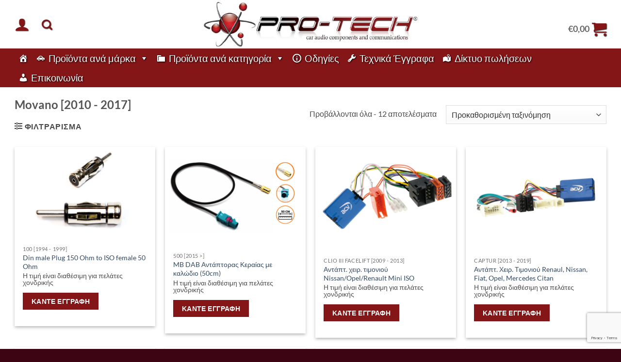

--- FILE ---
content_type: text/html; charset=UTF-8
request_url: https://pro-tech.gr/%CE%BA%CE%B1%CF%84%CE%B7%CE%B3%CE%BF%CF%81%CE%B9%CE%B1/opel/movano/
body_size: 29019
content:
<!DOCTYPE html>
<html lang="el" class="loading-site no-js">
<head>
	<meta charset="UTF-8" />
	<link rel="profile" href="http://gmpg.org/xfn/11" />
	<link rel="pingback" href="https://pro-tech.gr/xmlrpc.php" />

	<script>(function(html){html.className = html.className.replace(/\bno-js\b/,'js')})(document.documentElement);</script>
<title>Movano [2010 &#8211; 2017] &#8211; PRO-TECH</title>
<meta name='robots' content='max-image-preview:large' />
	<style>img:is([sizes="auto" i], [sizes^="auto," i]) { contain-intrinsic-size: 3000px 1500px }</style>
	<meta name="viewport" content="width=device-width, initial-scale=1" /><link rel='prefetch' href='https://pro-tech.gr/wp-content/themes/flatsome/assets/js/flatsome.js?ver=e2eddd6c228105dac048' />
<link rel='prefetch' href='https://pro-tech.gr/wp-content/themes/flatsome/assets/js/chunk.slider.js?ver=3.20.2' />
<link rel='prefetch' href='https://pro-tech.gr/wp-content/themes/flatsome/assets/js/chunk.popups.js?ver=3.20.2' />
<link rel='prefetch' href='https://pro-tech.gr/wp-content/themes/flatsome/assets/js/chunk.tooltips.js?ver=3.20.2' />
<link rel='prefetch' href='https://pro-tech.gr/wp-content/themes/flatsome/assets/js/woocommerce.js?ver=1c9be63d628ff7c3ff4c' />
<link rel="alternate" type="application/rss+xml" title="Ροή RSS &raquo; PRO-TECH" href="https://pro-tech.gr/feed/" />
<link rel="alternate" type="application/rss+xml" title="Ροή για PRO-TECH &raquo; Movano [2010 - 2017] Κατηγορία" href="https://pro-tech.gr/κατηγορια/opel/movano/feed/" />
<script type="text/javascript">
/* <![CDATA[ */
window._wpemojiSettings = {"baseUrl":"https:\/\/s.w.org\/images\/core\/emoji\/16.0.1\/72x72\/","ext":".png","svgUrl":"https:\/\/s.w.org\/images\/core\/emoji\/16.0.1\/svg\/","svgExt":".svg","source":{"concatemoji":"https:\/\/pro-tech.gr\/wp-includes\/js\/wp-emoji-release.min.js?ver=6.8.3"}};
/*! This file is auto-generated */
!function(s,n){var o,i,e;function c(e){try{var t={supportTests:e,timestamp:(new Date).valueOf()};sessionStorage.setItem(o,JSON.stringify(t))}catch(e){}}function p(e,t,n){e.clearRect(0,0,e.canvas.width,e.canvas.height),e.fillText(t,0,0);var t=new Uint32Array(e.getImageData(0,0,e.canvas.width,e.canvas.height).data),a=(e.clearRect(0,0,e.canvas.width,e.canvas.height),e.fillText(n,0,0),new Uint32Array(e.getImageData(0,0,e.canvas.width,e.canvas.height).data));return t.every(function(e,t){return e===a[t]})}function u(e,t){e.clearRect(0,0,e.canvas.width,e.canvas.height),e.fillText(t,0,0);for(var n=e.getImageData(16,16,1,1),a=0;a<n.data.length;a++)if(0!==n.data[a])return!1;return!0}function f(e,t,n,a){switch(t){case"flag":return n(e,"\ud83c\udff3\ufe0f\u200d\u26a7\ufe0f","\ud83c\udff3\ufe0f\u200b\u26a7\ufe0f")?!1:!n(e,"\ud83c\udde8\ud83c\uddf6","\ud83c\udde8\u200b\ud83c\uddf6")&&!n(e,"\ud83c\udff4\udb40\udc67\udb40\udc62\udb40\udc65\udb40\udc6e\udb40\udc67\udb40\udc7f","\ud83c\udff4\u200b\udb40\udc67\u200b\udb40\udc62\u200b\udb40\udc65\u200b\udb40\udc6e\u200b\udb40\udc67\u200b\udb40\udc7f");case"emoji":return!a(e,"\ud83e\udedf")}return!1}function g(e,t,n,a){var r="undefined"!=typeof WorkerGlobalScope&&self instanceof WorkerGlobalScope?new OffscreenCanvas(300,150):s.createElement("canvas"),o=r.getContext("2d",{willReadFrequently:!0}),i=(o.textBaseline="top",o.font="600 32px Arial",{});return e.forEach(function(e){i[e]=t(o,e,n,a)}),i}function t(e){var t=s.createElement("script");t.src=e,t.defer=!0,s.head.appendChild(t)}"undefined"!=typeof Promise&&(o="wpEmojiSettingsSupports",i=["flag","emoji"],n.supports={everything:!0,everythingExceptFlag:!0},e=new Promise(function(e){s.addEventListener("DOMContentLoaded",e,{once:!0})}),new Promise(function(t){var n=function(){try{var e=JSON.parse(sessionStorage.getItem(o));if("object"==typeof e&&"number"==typeof e.timestamp&&(new Date).valueOf()<e.timestamp+604800&&"object"==typeof e.supportTests)return e.supportTests}catch(e){}return null}();if(!n){if("undefined"!=typeof Worker&&"undefined"!=typeof OffscreenCanvas&&"undefined"!=typeof URL&&URL.createObjectURL&&"undefined"!=typeof Blob)try{var e="postMessage("+g.toString()+"("+[JSON.stringify(i),f.toString(),p.toString(),u.toString()].join(",")+"));",a=new Blob([e],{type:"text/javascript"}),r=new Worker(URL.createObjectURL(a),{name:"wpTestEmojiSupports"});return void(r.onmessage=function(e){c(n=e.data),r.terminate(),t(n)})}catch(e){}c(n=g(i,f,p,u))}t(n)}).then(function(e){for(var t in e)n.supports[t]=e[t],n.supports.everything=n.supports.everything&&n.supports[t],"flag"!==t&&(n.supports.everythingExceptFlag=n.supports.everythingExceptFlag&&n.supports[t]);n.supports.everythingExceptFlag=n.supports.everythingExceptFlag&&!n.supports.flag,n.DOMReady=!1,n.readyCallback=function(){n.DOMReady=!0}}).then(function(){return e}).then(function(){var e;n.supports.everything||(n.readyCallback(),(e=n.source||{}).concatemoji?t(e.concatemoji):e.wpemoji&&e.twemoji&&(t(e.twemoji),t(e.wpemoji)))}))}((window,document),window._wpemojiSettings);
/* ]]> */
</script>
<link rel='stylesheet' id='addify_csp_front_css-css' href='//pro-tech.gr/wp-content/plugins/addify_customer_specific_pricing-1.3.0/assets/css/addify_csp_front_css.css?ver=6.8.3' type='text/css' media='all' />
<style id='wp-emoji-styles-inline-css' type='text/css'>

	img.wp-smiley, img.emoji {
		display: inline !important;
		border: none !important;
		box-shadow: none !important;
		height: 1em !important;
		width: 1em !important;
		margin: 0 0.07em !important;
		vertical-align: -0.1em !important;
		background: none !important;
		padding: 0 !important;
	}
</style>
<style id='wp-block-library-inline-css' type='text/css'>
:root{--wp-admin-theme-color:#007cba;--wp-admin-theme-color--rgb:0,124,186;--wp-admin-theme-color-darker-10:#006ba1;--wp-admin-theme-color-darker-10--rgb:0,107,161;--wp-admin-theme-color-darker-20:#005a87;--wp-admin-theme-color-darker-20--rgb:0,90,135;--wp-admin-border-width-focus:2px;--wp-block-synced-color:#7a00df;--wp-block-synced-color--rgb:122,0,223;--wp-bound-block-color:var(--wp-block-synced-color)}@media (min-resolution:192dpi){:root{--wp-admin-border-width-focus:1.5px}}.wp-element-button{cursor:pointer}:root{--wp--preset--font-size--normal:16px;--wp--preset--font-size--huge:42px}:root .has-very-light-gray-background-color{background-color:#eee}:root .has-very-dark-gray-background-color{background-color:#313131}:root .has-very-light-gray-color{color:#eee}:root .has-very-dark-gray-color{color:#313131}:root .has-vivid-green-cyan-to-vivid-cyan-blue-gradient-background{background:linear-gradient(135deg,#00d084,#0693e3)}:root .has-purple-crush-gradient-background{background:linear-gradient(135deg,#34e2e4,#4721fb 50%,#ab1dfe)}:root .has-hazy-dawn-gradient-background{background:linear-gradient(135deg,#faaca8,#dad0ec)}:root .has-subdued-olive-gradient-background{background:linear-gradient(135deg,#fafae1,#67a671)}:root .has-atomic-cream-gradient-background{background:linear-gradient(135deg,#fdd79a,#004a59)}:root .has-nightshade-gradient-background{background:linear-gradient(135deg,#330968,#31cdcf)}:root .has-midnight-gradient-background{background:linear-gradient(135deg,#020381,#2874fc)}.has-regular-font-size{font-size:1em}.has-larger-font-size{font-size:2.625em}.has-normal-font-size{font-size:var(--wp--preset--font-size--normal)}.has-huge-font-size{font-size:var(--wp--preset--font-size--huge)}.has-text-align-center{text-align:center}.has-text-align-left{text-align:left}.has-text-align-right{text-align:right}#end-resizable-editor-section{display:none}.aligncenter{clear:both}.items-justified-left{justify-content:flex-start}.items-justified-center{justify-content:center}.items-justified-right{justify-content:flex-end}.items-justified-space-between{justify-content:space-between}.screen-reader-text{border:0;clip-path:inset(50%);height:1px;margin:-1px;overflow:hidden;padding:0;position:absolute;width:1px;word-wrap:normal!important}.screen-reader-text:focus{background-color:#ddd;clip-path:none;color:#444;display:block;font-size:1em;height:auto;left:5px;line-height:normal;padding:15px 23px 14px;text-decoration:none;top:5px;width:auto;z-index:100000}html :where(.has-border-color){border-style:solid}html :where([style*=border-top-color]){border-top-style:solid}html :where([style*=border-right-color]){border-right-style:solid}html :where([style*=border-bottom-color]){border-bottom-style:solid}html :where([style*=border-left-color]){border-left-style:solid}html :where([style*=border-width]){border-style:solid}html :where([style*=border-top-width]){border-top-style:solid}html :where([style*=border-right-width]){border-right-style:solid}html :where([style*=border-bottom-width]){border-bottom-style:solid}html :where([style*=border-left-width]){border-left-style:solid}html :where(img[class*=wp-image-]){height:auto;max-width:100%}:where(figure){margin:0 0 1em}html :where(.is-position-sticky){--wp-admin--admin-bar--position-offset:var(--wp-admin--admin-bar--height,0px)}@media screen and (max-width:600px){html :where(.is-position-sticky){--wp-admin--admin-bar--position-offset:0px}}
</style>
<link rel='stylesheet' id='contact-form-7-css' href='//pro-tech.gr/wp-content/cache/wpfc-minified/duw1x47s/5qilo.css' type='text/css' media='all' />
<link rel='stylesheet' id='afwhp-front-css' href='//pro-tech.gr/wp-content/cache/wpfc-minified/durjhv81/5qilo.css' type='text/css' media='all' />
<style id='woocommerce-inline-inline-css' type='text/css'>
.woocommerce form .form-row .required { visibility: visible; }
</style>
<link rel='stylesheet' id='megamenu-css' href='//pro-tech.gr/wp-content/cache/wpfc-minified/quru1jrs/5qilo.css' type='text/css' media='all' />
<link rel='stylesheet' id='dashicons-css' href='//pro-tech.gr/wp-content/cache/wpfc-minified/76xzkipj/5qilo.css' type='text/css' media='all' />
<link rel='stylesheet' id='brands-styles-css' href='//pro-tech.gr/wp-content/cache/wpfc-minified/lnul89j9/5qilo.css' type='text/css' media='all' />
<link rel='stylesheet' id='flatsome-main-css' href='//pro-tech.gr/wp-content/cache/wpfc-minified/494iy3/5qilo.css' type='text/css' media='all' />
<style id='flatsome-main-inline-css' type='text/css'>
@font-face {
				font-family: "fl-icons";
				font-display: block;
				src: url(https://pro-tech.gr/wp-content/themes/flatsome/assets/css/icons/fl-icons.eot?v=3.20.2);
				src:
					url(https://pro-tech.gr/wp-content/themes/flatsome/assets/css/icons/fl-icons.eot#iefix?v=3.20.2) format("embedded-opentype"),
					url(https://pro-tech.gr/wp-content/themes/flatsome/assets/css/icons/fl-icons.woff2?v=3.20.2) format("woff2"),
					url(https://pro-tech.gr/wp-content/themes/flatsome/assets/css/icons/fl-icons.ttf?v=3.20.2) format("truetype"),
					url(https://pro-tech.gr/wp-content/themes/flatsome/assets/css/icons/fl-icons.woff?v=3.20.2) format("woff"),
					url(https://pro-tech.gr/wp-content/themes/flatsome/assets/css/icons/fl-icons.svg?v=3.20.2#fl-icons) format("svg");
			}
</style>
<link rel='stylesheet' id='flatsome-shop-css' href='//pro-tech.gr/wp-content/cache/wpfc-minified/8yy9o83q/5qilo.css' type='text/css' media='all' />
<link rel='stylesheet' id='flatsome-style-css' href='//pro-tech.gr/wp-content/cache/wpfc-minified/8lyfg9wk/5qilo.css' type='text/css' media='all' />
<script type="text/javascript" src="https://pro-tech.gr/wp-includes/js/jquery/jquery.min.js?ver=3.7.1" id="jquery-core-js"></script>
<script type="text/javascript" src="https://pro-tech.gr/wp-includes/js/jquery/jquery-migrate.min.js?ver=3.4.1" id="jquery-migrate-js"></script>
<script type="text/javascript" src="https://pro-tech.gr/wp-content/plugins/addify_customer_specific_pricing-1.3.0/assets/js/addify_csp_front_js.js?ver=6.8.3" id="af_csp_front_js-js"></script>
<script type="text/javascript" id="afwhp-frontj-js-extra">
/* <![CDATA[ */
var afwhp_phpvars = {"admin_url":"https:\/\/pro-tech.gr\/wp-admin\/admin-ajax.php","nonce":"6326cdf490"};
/* ]]> */
</script>
<script type="text/javascript" src="https://pro-tech.gr/wp-content/plugins/hide-price-add-to-cart-button/front/../assets/js/afwhp_front.js?ver=1.0" id="afwhp-frontj-js"></script>
<script type="text/javascript" src="https://pro-tech.gr/wp-content/plugins/hide-price-add-to-cart-button/front/../assets/js/jquery.popupoverlay.js?ver=1.0" id="afwhp-popup-js"></script>
<script type="text/javascript" src="https://pro-tech.gr/wp-content/plugins/woocommerce/assets/js/jquery-blockui/jquery.blockUI.min.js?ver=2.7.0-wc.10.2.3" id="jquery-blockui-js" data-wp-strategy="defer"></script>
<script type="text/javascript" id="wc-add-to-cart-js-extra">
/* <![CDATA[ */
var wc_add_to_cart_params = {"ajax_url":"\/wp-admin\/admin-ajax.php","wc_ajax_url":"\/?wc-ajax=%%endpoint%%","i18n_view_cart":"\u039a\u03b1\u03bb\u03ac\u03b8\u03b9","cart_url":"https:\/\/pro-tech.gr\/cart\/","is_cart":"","cart_redirect_after_add":"no"};
/* ]]> */
</script>
<script type="text/javascript" src="https://pro-tech.gr/wp-content/plugins/woocommerce/assets/js/frontend/add-to-cart.min.js?ver=10.2.3" id="wc-add-to-cart-js" defer="defer" data-wp-strategy="defer"></script>
<script type="text/javascript" src="https://pro-tech.gr/wp-content/plugins/woocommerce/assets/js/js-cookie/js.cookie.min.js?ver=2.1.4-wc.10.2.3" id="js-cookie-js" data-wp-strategy="defer"></script>
<link rel="https://api.w.org/" href="https://pro-tech.gr/wp-json/" /><link rel="alternate" title="JSON" type="application/json" href="https://pro-tech.gr/wp-json/wp/v2/product_cat/1131" /><link rel="EditURI" type="application/rsd+xml" title="RSD" href="https://pro-tech.gr/xmlrpc.php?rsd" />
<meta name="generator" content="WordPress 6.8.3" />
<meta name="generator" content="WooCommerce 10.2.3" />
	<noscript><style>.woocommerce-product-gallery{ opacity: 1 !important; }</style></noscript>
	<style id="custom-css" type="text/css">:root {--primary-color: #851618;--fs-color-primary: #851618;--fs-color-secondary: #C05530;--fs-color-success: #627D47;--fs-color-alert: #b20000;--fs-color-base: #4a4a4a;--fs-experimental-link-color: #334862;--fs-experimental-link-color-hover: #111;}.tooltipster-base {--tooltip-color: #fff;--tooltip-bg-color: #000;}.off-canvas-right .mfp-content, .off-canvas-left .mfp-content {--drawer-width: 300px;}.off-canvas .mfp-content.off-canvas-cart {--drawer-width: 360px;}.container-width, .full-width .ubermenu-nav, .container, .row{max-width: 1250px}.row.row-collapse{max-width: 1220px}.row.row-small{max-width: 1242.5px}.row.row-large{max-width: 1280px}.header-main{height: 100px}#logo img{max-height: 100px}#logo{width:700px;}.header-bottom{min-height: 55px}.header-top{min-height: 30px}.transparent .header-main{height: 90px}.transparent #logo img{max-height: 90px}.has-transparent + .page-title:first-of-type,.has-transparent + #main > .page-title,.has-transparent + #main > div > .page-title,.has-transparent + #main .page-header-wrapper:first-of-type .page-title{padding-top: 140px;}.header.show-on-scroll,.stuck .header-main{height:70px!important}.stuck #logo img{max-height: 70px!important}.header-bottom {background-color: #851618}.header-main .nav > li > a{line-height: 100px }.header-bottom-nav > li > a{line-height: 16px }@media (max-width: 549px) {.header-main{height: 70px}#logo img{max-height: 70px}}body{font-family: Lato, sans-serif;}body {font-weight: 400;font-style: normal;}.nav > li > a {font-family: Lato, sans-serif;}.mobile-sidebar-levels-2 .nav > li > ul > li > a {font-family: Lato, sans-serif;}.nav > li > a,.mobile-sidebar-levels-2 .nav > li > ul > li > a {font-weight: 700;font-style: normal;}h1,h2,h3,h4,h5,h6,.heading-font, .off-canvas-center .nav-sidebar.nav-vertical > li > a{font-family: Lato, sans-serif;}h1,h2,h3,h4,h5,h6,.heading-font,.banner h1,.banner h2 {font-weight: 700;font-style: normal;}.alt-font{font-family: "Dancing Script", sans-serif;}.alt-font {font-weight: 400!important;font-style: normal!important;}.shop-page-title.featured-title .title-bg{background-image: url(https://pro-tech.gr/wp-content/uploads/2021/01/Movano-2010-2017.jpg)!important;}@media screen and (min-width: 550px){.products .box-vertical .box-image{min-width: 600px!important;width: 600px!important;}}.footer-1{background-color: #851618}.absolute-footer, html{background-color: #3d0413}.nav-vertical-fly-out > li + li {border-top-width: 1px; border-top-style: solid;}.label-new.menu-item > a:after{content:"New";}.label-hot.menu-item > a:after{content:"Hot";}.label-sale.menu-item > a:after{content:"Sale";}.label-popular.menu-item > a:after{content:"Popular";}</style>		<style type="text/css" id="wp-custom-css">
			.nav.nav-small>li>a {
  	    	color: rgba(255,255,255,0.7);
text-shadow: 1px 1px 1px #000000;
}
.nav-dark .nav>li>a, .nav-dark .nav>li>button {
    color: rgba(255,255,255,0.9);
text-shadow: 2px 2px 4px #000000;
}
#mega-menu-wrap-primary #mega-menu-primary > li.mega-menu-item > a.mega-menu-link {
	text-shadow: 1px 1px 3px black;}
.nav>li>a>i {
    vertical-align: middle;
    transition: color .3s;
    font-size: 30px;
    color: #851618;
    text-shadow: 1px 1px 2px black;
}
.is-small, .is-small.button {
     display: none;
}
.is-divider{
     display: none;
}
/* Hide search prices */
.search-price
{
     display: none;
}		</style>
		<style id="kirki-inline-styles">/* latin-ext */
@font-face {
  font-family: 'Lato';
  font-style: normal;
  font-weight: 400;
  font-display: swap;
  src: url(https://pro-tech.gr/wp-content/fonts/lato/S6uyw4BMUTPHjxAwXjeu.woff2) format('woff2');
  unicode-range: U+0100-02BA, U+02BD-02C5, U+02C7-02CC, U+02CE-02D7, U+02DD-02FF, U+0304, U+0308, U+0329, U+1D00-1DBF, U+1E00-1E9F, U+1EF2-1EFF, U+2020, U+20A0-20AB, U+20AD-20C0, U+2113, U+2C60-2C7F, U+A720-A7FF;
}
/* latin */
@font-face {
  font-family: 'Lato';
  font-style: normal;
  font-weight: 400;
  font-display: swap;
  src: url(https://pro-tech.gr/wp-content/fonts/lato/S6uyw4BMUTPHjx4wXg.woff2) format('woff2');
  unicode-range: U+0000-00FF, U+0131, U+0152-0153, U+02BB-02BC, U+02C6, U+02DA, U+02DC, U+0304, U+0308, U+0329, U+2000-206F, U+20AC, U+2122, U+2191, U+2193, U+2212, U+2215, U+FEFF, U+FFFD;
}
/* latin-ext */
@font-face {
  font-family: 'Lato';
  font-style: normal;
  font-weight: 700;
  font-display: swap;
  src: url(https://pro-tech.gr/wp-content/fonts/lato/S6u9w4BMUTPHh6UVSwaPGR_p.woff2) format('woff2');
  unicode-range: U+0100-02BA, U+02BD-02C5, U+02C7-02CC, U+02CE-02D7, U+02DD-02FF, U+0304, U+0308, U+0329, U+1D00-1DBF, U+1E00-1E9F, U+1EF2-1EFF, U+2020, U+20A0-20AB, U+20AD-20C0, U+2113, U+2C60-2C7F, U+A720-A7FF;
}
/* latin */
@font-face {
  font-family: 'Lato';
  font-style: normal;
  font-weight: 700;
  font-display: swap;
  src: url(https://pro-tech.gr/wp-content/fonts/lato/S6u9w4BMUTPHh6UVSwiPGQ.woff2) format('woff2');
  unicode-range: U+0000-00FF, U+0131, U+0152-0153, U+02BB-02BC, U+02C6, U+02DA, U+02DC, U+0304, U+0308, U+0329, U+2000-206F, U+20AC, U+2122, U+2191, U+2193, U+2212, U+2215, U+FEFF, U+FFFD;
}/* vietnamese */
@font-face {
  font-family: 'Dancing Script';
  font-style: normal;
  font-weight: 400;
  font-display: swap;
  src: url(https://pro-tech.gr/wp-content/fonts/dancing-script/If2cXTr6YS-zF4S-kcSWSVi_sxjsohD9F50Ruu7BMSo3Rep8ltA.woff2) format('woff2');
  unicode-range: U+0102-0103, U+0110-0111, U+0128-0129, U+0168-0169, U+01A0-01A1, U+01AF-01B0, U+0300-0301, U+0303-0304, U+0308-0309, U+0323, U+0329, U+1EA0-1EF9, U+20AB;
}
/* latin-ext */
@font-face {
  font-family: 'Dancing Script';
  font-style: normal;
  font-weight: 400;
  font-display: swap;
  src: url(https://pro-tech.gr/wp-content/fonts/dancing-script/If2cXTr6YS-zF4S-kcSWSVi_sxjsohD9F50Ruu7BMSo3ROp8ltA.woff2) format('woff2');
  unicode-range: U+0100-02BA, U+02BD-02C5, U+02C7-02CC, U+02CE-02D7, U+02DD-02FF, U+0304, U+0308, U+0329, U+1D00-1DBF, U+1E00-1E9F, U+1EF2-1EFF, U+2020, U+20A0-20AB, U+20AD-20C0, U+2113, U+2C60-2C7F, U+A720-A7FF;
}
/* latin */
@font-face {
  font-family: 'Dancing Script';
  font-style: normal;
  font-weight: 400;
  font-display: swap;
  src: url(https://pro-tech.gr/wp-content/fonts/dancing-script/If2cXTr6YS-zF4S-kcSWSVi_sxjsohD9F50Ruu7BMSo3Sup8.woff2) format('woff2');
  unicode-range: U+0000-00FF, U+0131, U+0152-0153, U+02BB-02BC, U+02C6, U+02DA, U+02DC, U+0304, U+0308, U+0329, U+2000-206F, U+20AC, U+2122, U+2191, U+2193, U+2212, U+2215, U+FEFF, U+FFFD;
}</style><style type="text/css">/** Mega Menu CSS: fs **/</style>
</head>

<body class="archive tax-product_cat term-movano term-1131 wp-theme-flatsome wp-child-theme-flatsome-child theme-flatsome woocommerce woocommerce-page woocommerce-no-js mega-menu-primary full-width lightbox nav-dropdown-has-arrow nav-dropdown-has-shadow nav-dropdown-has-border">


<a class="skip-link screen-reader-text" href="#main">Μετάβαση στο περιεχόμενο</a>

<div id="wrapper">

	
	<header id="header" class="header has-sticky sticky-jump">
		<div class="header-wrapper">
			<div id="masthead" class="header-main show-logo-center">
      <div class="header-inner flex-row container logo-center medium-logo-center" role="navigation">

          <!-- Logo -->
          <div id="logo" class="flex-col logo">
            
<!-- Header logo -->
<a href="https://pro-tech.gr/" title="PRO-TECH - Ηλεκτρικά είδη αυτοκινήτου" rel="home">
		<img width="567" height="126" src="https://pro-tech.gr/wp-content/uploads/2021/02/logo-png.png" class="header_logo header-logo" alt="PRO-TECH"/><img  width="700" height="100" src="https://dev2.madlink.gr/wp-content/uploads/2021/02/logo-png.png" class="header-logo-dark" alt="PRO-TECH"/></a>
          </div>

          <!-- Mobile Left Elements -->
          <div class="flex-col show-for-medium flex-left">
            <ul class="mobile-nav nav nav-left ">
              <li class="nav-icon has-icon">
			<a href="#" class="is-small" data-open="#main-menu" data-pos="left" data-bg="main-menu-overlay" role="button" aria-label="Menu" aria-controls="main-menu" aria-expanded="false" aria-haspopup="dialog" data-flatsome-role-button>
			<i class="icon-menu" aria-hidden="true"></i>					</a>
	</li>
            </ul>
          </div>

          <!-- Left Elements -->
          <div class="flex-col hide-for-medium flex-left
            ">
            <ul class="header-nav header-nav-main nav nav-left  nav-size-xlarge nav-spacing-xlarge" >
              
<li class="account-item has-icon">

	<a href="https://pro-tech.gr/my-account/" class="nav-top-link nav-top-not-logged-in is-small is-small" title="Σύνδεση" role="button" data-open="#login-form-popup" aria-label="Σύνδεση" aria-controls="login-form-popup" aria-expanded="false" aria-haspopup="dialog" data-flatsome-role-button>
		<i class="icon-user" aria-hidden="true"></i>	</a>




</li>
<li class="header-search header-search-dropdown has-icon has-dropdown menu-item-has-children">
		<a href="#" aria-label="Αναζήτηση" aria-haspopup="true" aria-expanded="false" aria-controls="ux-search-dropdown" class="nav-top-link is-small"><i class="icon-search" aria-hidden="true"></i></a>
		<ul id="ux-search-dropdown" class="nav-dropdown nav-dropdown-default">
	 	<li class="header-search-form search-form html relative has-icon">
	<div class="header-search-form-wrapper">
		<div class="searchform-wrapper ux-search-box relative is-normal"><form role="search" method="get" class="searchform" action="https://pro-tech.gr/">
	<div class="flex-row relative">
						<div class="flex-col flex-grow">
			<label class="screen-reader-text" for="woocommerce-product-search-field-0">Αναζήτηση για:</label>
			<input type="search" id="woocommerce-product-search-field-0" class="search-field mb-0" placeholder="Αναζήτηση&hellip;" value="" name="s" />
			<input type="hidden" name="post_type" value="product" />
					</div>
		<div class="flex-col">
			<button type="submit" value="Αναζήτηση" class="ux-search-submit submit-button secondary button  icon mb-0" aria-label="Submit">
				<i class="icon-search" aria-hidden="true"></i>			</button>
		</div>
	</div>
	<div class="live-search-results text-left z-top"></div>
</form>
</div>	</div>
</li>
	</ul>
</li>
            </ul>
          </div>

          <!-- Right Elements -->
          <div class="flex-col hide-for-medium flex-right">
            <ul class="header-nav header-nav-main nav nav-right  nav-size-xlarge nav-spacing-xlarge">
              <li class="cart-item has-icon has-dropdown">

<a href="https://pro-tech.gr/cart/" class="header-cart-link nav-top-link is-small" title="Καλάθι" aria-label="Καλάθι" aria-expanded="false" aria-haspopup="true" role="button" data-flatsome-role-button>

<span class="header-cart-title">
          <span class="cart-price"><span class="woocommerce-Price-amount amount"><bdi><span class="woocommerce-Price-currencySymbol">&euro;</span>0,00</bdi></span></span>
  </span>

    <i class="icon-shopping-cart" aria-hidden="true" data-icon-label="0"></i>  </a>

 <ul class="nav-dropdown nav-dropdown-default">
    <li class="html widget_shopping_cart">
      <div class="widget_shopping_cart_content">
        

	<div class="ux-mini-cart-empty flex flex-row-col text-center pt pb">
				<div class="ux-mini-cart-empty-icon">
			<svg aria-hidden="true" xmlns="http://www.w3.org/2000/svg" viewBox="0 0 17 19" style="opacity:.1;height:80px;">
				<path d="M8.5 0C6.7 0 5.3 1.2 5.3 2.7v2H2.1c-.3 0-.6.3-.7.7L0 18.2c0 .4.2.8.6.8h15.7c.4 0 .7-.3.7-.7v-.1L15.6 5.4c0-.3-.3-.6-.7-.6h-3.2v-2c0-1.6-1.4-2.8-3.2-2.8zM6.7 2.7c0-.8.8-1.4 1.8-1.4s1.8.6 1.8 1.4v2H6.7v-2zm7.5 3.4 1.3 11.5h-14L2.8 6.1h2.5v1.4c0 .4.3.7.7.7.4 0 .7-.3.7-.7V6.1h3.5v1.4c0 .4.3.7.7.7s.7-.3.7-.7V6.1h2.6z" fill-rule="evenodd" clip-rule="evenodd" fill="currentColor"></path>
			</svg>
		</div>
				<p class="woocommerce-mini-cart__empty-message empty">Κανένα προϊόν στο καλάθι σας.</p>
					<p class="return-to-shop">
				<a class="button primary wc-backward" href="https://pro-tech.gr/shop/">
					Επιστροφή στο κατάστημα				</a>
			</p>
				</div>


      </div>
    </li>
     </ul>

</li>
            </ul>
          </div>

          <!-- Mobile Right Elements -->
          <div class="flex-col show-for-medium flex-right">
            <ul class="mobile-nav nav nav-right ">
              <li class="cart-item has-icon">


		<a href="https://pro-tech.gr/cart/" class="header-cart-link nav-top-link is-small off-canvas-toggle" title="Καλάθι" aria-label="Καλάθι" aria-expanded="false" aria-haspopup="dialog" role="button" data-open="#cart-popup" data-class="off-canvas-cart" data-pos="right" aria-controls="cart-popup" data-flatsome-role-button>

  	<i class="icon-shopping-cart" aria-hidden="true" data-icon-label="0"></i>  </a>


  <!-- Cart Sidebar Popup -->
  <div id="cart-popup" class="mfp-hide">
  <div class="cart-popup-inner inner-padding cart-popup-inner--sticky">
      <div class="cart-popup-title text-center">
          <span class="heading-font uppercase">Καλάθι</span>
          <div class="is-divider"></div>
      </div>
	  <div class="widget_shopping_cart">
		  <div class="widget_shopping_cart_content">
			  

	<div class="ux-mini-cart-empty flex flex-row-col text-center pt pb">
				<div class="ux-mini-cart-empty-icon">
			<svg aria-hidden="true" xmlns="http://www.w3.org/2000/svg" viewBox="0 0 17 19" style="opacity:.1;height:80px;">
				<path d="M8.5 0C6.7 0 5.3 1.2 5.3 2.7v2H2.1c-.3 0-.6.3-.7.7L0 18.2c0 .4.2.8.6.8h15.7c.4 0 .7-.3.7-.7v-.1L15.6 5.4c0-.3-.3-.6-.7-.6h-3.2v-2c0-1.6-1.4-2.8-3.2-2.8zM6.7 2.7c0-.8.8-1.4 1.8-1.4s1.8.6 1.8 1.4v2H6.7v-2zm7.5 3.4 1.3 11.5h-14L2.8 6.1h2.5v1.4c0 .4.3.7.7.7.4 0 .7-.3.7-.7V6.1h3.5v1.4c0 .4.3.7.7.7s.7-.3.7-.7V6.1h2.6z" fill-rule="evenodd" clip-rule="evenodd" fill="currentColor"></path>
			</svg>
		</div>
				<p class="woocommerce-mini-cart__empty-message empty">Κανένα προϊόν στο καλάθι σας.</p>
					<p class="return-to-shop">
				<a class="button primary wc-backward" href="https://pro-tech.gr/shop/">
					Επιστροφή στο κατάστημα				</a>
			</p>
				</div>


		  </div>
	  </div>
               </div>
  </div>

</li>
            </ul>
          </div>

      </div>

            <div class="container"><div class="top-divider full-width"></div></div>
      </div>
<div id="wide-nav" class="header-bottom wide-nav flex-has-center hide-for-medium">
    <div class="flex-row container">

            
                        <div class="flex-col hide-for-medium flex-center">
                <ul class="nav header-nav header-bottom-nav nav-center  nav-size-xsmall nav-spacing-xsmall nav-uppercase">
                    <div id="mega-menu-wrap-primary" class="mega-menu-wrap"><div class="mega-menu-toggle"><div class="mega-toggle-blocks-left"></div><div class="mega-toggle-blocks-center"></div><div class="mega-toggle-blocks-right"><div class='mega-toggle-block mega-menu-toggle-animated-block mega-toggle-block-0' id='mega-toggle-block-0'><button aria-label="Toggle Menu" class="mega-toggle-animated mega-toggle-animated-slider" type="button" aria-expanded="false">
                  <span class="mega-toggle-animated-box">
                    <span class="mega-toggle-animated-inner"></span>
                  </span>
                </button></div></div></div><ul id="mega-menu-primary" class="mega-menu max-mega-menu mega-menu-horizontal mega-no-js" data-event="hover_intent" data-effect="fade_up" data-effect-speed="200" data-effect-mobile="disabled" data-effect-speed-mobile="0" data-mobile-force-width="false" data-second-click="go" data-document-click="collapse" data-vertical-behaviour="standard" data-breakpoint="768" data-unbind="true" data-mobile-state="collapse_all" data-mobile-direction="vertical" data-hover-intent-timeout="300" data-hover-intent-interval="100"><li class="mega-menu-item mega-menu-item-type-post_type mega-menu-item-object-page mega-menu-item-home mega-align-bottom-left mega-menu-flyout mega-has-icon mega-icon-left mega-hide-text mega-menu-item-8293" id="mega-menu-item-8293"><a class="dashicons-admin-home mega-menu-link" href="https://pro-tech.gr/" tabindex="0" aria-label="pro-tech"></a></li><li class="mega-menu-item mega-menu-item-type-post_type mega-menu-item-object-page mega-menu-item-has-children mega-menu-megamenu mega-align-bottom-left mega-menu-megamenu mega-has-icon mega-icon-left mega-menu-item-8292" id="mega-menu-item-8292"><a class="dashicons-car mega-menu-link" href="https://pro-tech.gr/cars/" aria-expanded="false" tabindex="0">Προϊόντα ανά μάρκα<span class="mega-indicator" aria-hidden="true"></span></a>
<ul class="mega-sub-menu">
<li class="mega-menu-item mega-menu-item-type-taxonomy mega-menu-item-object-product_cat mega-menu-column-standard mega-menu-columns-1-of-6 mega-menu-item-38" style="--columns:6; --span:1" id="mega-menu-item-38"><a class="mega-menu-link" href="https://pro-tech.gr/κατηγορια/alfa-romeo/">Alfa Romeo</a></li><li class="mega-menu-item mega-menu-item-type-taxonomy mega-menu-item-object-product_cat mega-menu-column-standard mega-menu-columns-1-of-6 mega-menu-item-39" style="--columns:6; --span:1" id="mega-menu-item-39"><a class="mega-menu-link" href="https://pro-tech.gr/κατηγορια/audi/">Audi</a></li><li class="mega-menu-item mega-menu-item-type-taxonomy mega-menu-item-object-product_cat mega-menu-column-standard mega-menu-columns-1-of-6 mega-menu-item-83" style="--columns:6; --span:1" id="mega-menu-item-83"><a class="mega-menu-link" href="https://pro-tech.gr/κατηγορια/bmw/">BMW</a></li><li class="mega-menu-item mega-menu-item-type-taxonomy mega-menu-item-object-product_cat mega-menu-column-standard mega-menu-columns-1-of-6 mega-menu-item-225" style="--columns:6; --span:1" id="mega-menu-item-225"><a class="mega-menu-link" href="https://pro-tech.gr/κατηγορια/cadillac/">Cadillac</a></li><li class="mega-menu-item mega-menu-item-type-taxonomy mega-menu-item-object-product_cat mega-menu-column-standard mega-menu-columns-1-of-6 mega-menu-item-197" style="--columns:6; --span:1" id="mega-menu-item-197"><a class="mega-menu-link" href="https://pro-tech.gr/κατηγορια/chevrolet/">Chevrolet</a></li><li class="mega-menu-item mega-menu-item-type-taxonomy mega-menu-item-object-product_cat mega-menu-column-standard mega-menu-columns-1-of-6 mega-menu-item-198" style="--columns:6; --span:1" id="mega-menu-item-198"><a class="mega-menu-link" href="https://pro-tech.gr/κατηγορια/chrysler/">Chrysler</a></li><li class="mega-menu-item mega-menu-item-type-taxonomy mega-menu-item-object-product_cat mega-menu-column-standard mega-menu-columns-1-of-6 mega-menu-clear mega-menu-item-40" style="--columns:6; --span:1" id="mega-menu-item-40"><a class="mega-menu-link" href="https://pro-tech.gr/κατηγορια/citroen/">Citroen</a></li><li class="mega-menu-item mega-menu-item-type-taxonomy mega-menu-item-object-product_cat mega-menu-column-standard mega-menu-columns-1-of-6 mega-menu-item-41" style="--columns:6; --span:1" id="mega-menu-item-41"><a class="mega-menu-link" href="https://pro-tech.gr/κατηγορια/dacia/">Dacia</a></li><li class="mega-menu-item mega-menu-item-type-taxonomy mega-menu-item-object-product_cat mega-menu-column-standard mega-menu-columns-1-of-6 mega-menu-item-199" style="--columns:6; --span:1" id="mega-menu-item-199"><a class="mega-menu-link" href="https://pro-tech.gr/κατηγορια/daewoo/">Daewoo</a></li><li class="mega-menu-item mega-menu-item-type-taxonomy mega-menu-item-object-product_cat mega-menu-column-standard mega-menu-columns-1-of-6 mega-menu-item-42" style="--columns:6; --span:1" id="mega-menu-item-42"><a class="mega-menu-link" href="https://pro-tech.gr/κατηγορια/daihatsu/">Daihatsu</a></li><li class="mega-menu-item mega-menu-item-type-taxonomy mega-menu-item-object-product_cat mega-menu-column-standard mega-menu-columns-1-of-6 mega-menu-item-226" style="--columns:6; --span:1" id="mega-menu-item-226"><a class="mega-menu-link" href="https://pro-tech.gr/κατηγορια/dodge/">Dodge</a></li><li class="mega-menu-item mega-menu-item-type-taxonomy mega-menu-item-object-product_cat mega-menu-column-standard mega-menu-columns-1-of-6 mega-menu-item-84" style="--columns:6; --span:1" id="mega-menu-item-84"><a class="mega-menu-link" href="https://pro-tech.gr/κατηγορια/fiat/">Fiat</a></li><li class="mega-menu-item mega-menu-item-type-taxonomy mega-menu-item-object-product_cat mega-menu-column-standard mega-menu-columns-1-of-6 mega-menu-clear mega-menu-item-85" style="--columns:6; --span:1" id="mega-menu-item-85"><a class="mega-menu-link" href="https://pro-tech.gr/κατηγορια/ford/">Ford</a></li><li class="mega-menu-item mega-menu-item-type-taxonomy mega-menu-item-object-product_cat mega-menu-column-standard mega-menu-columns-1-of-6 mega-menu-item-43" style="--columns:6; --span:1" id="mega-menu-item-43"><a class="mega-menu-link" href="https://pro-tech.gr/κατηγορια/honda/">Honda</a></li><li class="mega-menu-item mega-menu-item-type-taxonomy mega-menu-item-object-product_cat mega-menu-column-standard mega-menu-columns-1-of-6 mega-menu-item-12100" style="--columns:6; --span:1" id="mega-menu-item-12100"><a class="mega-menu-link" href="https://pro-tech.gr/κατηγορια/harley-davidson/">HARLEY-DAVIDSON</a></li><li class="mega-menu-item mega-menu-item-type-taxonomy mega-menu-item-object-product_cat mega-menu-column-standard mega-menu-columns-1-of-6 mega-menu-item-227" style="--columns:6; --span:1" id="mega-menu-item-227"><a class="mega-menu-link" href="https://pro-tech.gr/κατηγορια/hummer/">Hummer</a></li><li class="mega-menu-item mega-menu-item-type-taxonomy mega-menu-item-object-product_cat mega-menu-column-standard mega-menu-columns-1-of-6 mega-menu-item-86" style="--columns:6; --span:1" id="mega-menu-item-86"><a class="mega-menu-link" href="https://pro-tech.gr/κατηγορια/hyundai/">Hyundai</a></li><li class="mega-menu-item mega-menu-item-type-taxonomy mega-menu-item-object-product_cat mega-menu-column-standard mega-menu-columns-1-of-6 mega-menu-item-201" style="--columns:6; --span:1" id="mega-menu-item-201"><a class="mega-menu-link" href="https://pro-tech.gr/κατηγορια/isuzu/">Isuzu</a></li><li class="mega-menu-item mega-menu-item-type-taxonomy mega-menu-item-object-product_cat mega-menu-column-standard mega-menu-columns-1-of-6 mega-menu-clear mega-menu-item-228" style="--columns:6; --span:1" id="mega-menu-item-228"><a class="mega-menu-link" href="https://pro-tech.gr/κατηγορια/iveco/">Iveco</a></li><li class="mega-menu-item mega-menu-item-type-taxonomy mega-menu-item-object-product_cat mega-menu-column-standard mega-menu-columns-1-of-6 mega-menu-item-202" style="--columns:6; --span:1" id="mega-menu-item-202"><a class="mega-menu-link" href="https://pro-tech.gr/κατηγορια/jaguar/">Jaguar</a></li><li class="mega-menu-item mega-menu-item-type-taxonomy mega-menu-item-object-product_cat mega-menu-column-standard mega-menu-columns-1-of-6 mega-menu-item-203" style="--columns:6; --span:1" id="mega-menu-item-203"><a class="mega-menu-link" href="https://pro-tech.gr/κατηγορια/jeep/">Jeep</a></li><li class="mega-menu-item mega-menu-item-type-taxonomy mega-menu-item-object-product_cat mega-menu-column-standard mega-menu-columns-1-of-6 mega-menu-item-87" style="--columns:6; --span:1" id="mega-menu-item-87"><a class="mega-menu-link" href="https://pro-tech.gr/κατηγορια/kia/">Kia</a></li><li class="mega-menu-item mega-menu-item-type-taxonomy mega-menu-item-object-product_cat mega-menu-column-standard mega-menu-columns-1-of-6 mega-menu-item-88" style="--columns:6; --span:1" id="mega-menu-item-88"><a class="mega-menu-link" href="https://pro-tech.gr/κατηγορια/lancia/">Lancia</a></li><li class="mega-menu-item mega-menu-item-type-taxonomy mega-menu-item-object-product_cat mega-menu-column-standard mega-menu-columns-1-of-6 mega-menu-item-204" style="--columns:6; --span:1" id="mega-menu-item-204"><a class="mega-menu-link" href="https://pro-tech.gr/κατηγορια/land-rover/">Land Rover</a></li><li class="mega-menu-item mega-menu-item-type-taxonomy mega-menu-item-object-product_cat mega-menu-column-standard mega-menu-columns-1-of-6 mega-menu-clear mega-menu-item-205" style="--columns:6; --span:1" id="mega-menu-item-205"><a class="mega-menu-link" href="https://pro-tech.gr/κατηγορια/lexus/">Lexus</a></li><li class="mega-menu-item mega-menu-item-type-taxonomy mega-menu-item-object-product_cat mega-menu-column-standard mega-menu-columns-1-of-6 mega-menu-item-206" style="--columns:6; --span:1" id="mega-menu-item-206"><a class="mega-menu-link" href="https://pro-tech.gr/κατηγορια/man/">Man</a></li><li class="mega-menu-item mega-menu-item-type-taxonomy mega-menu-item-object-product_cat mega-menu-column-standard mega-menu-columns-1-of-6 mega-menu-item-89" style="--columns:6; --span:1" id="mega-menu-item-89"><a class="mega-menu-link" href="https://pro-tech.gr/κατηγορια/mazda/">Mazda</a></li><li class="mega-menu-item mega-menu-item-type-taxonomy mega-menu-item-object-product_cat mega-menu-column-standard mega-menu-columns-1-of-6 mega-menu-item-207" style="--columns:6; --span:1" id="mega-menu-item-207"><a class="mega-menu-link" href="https://pro-tech.gr/κατηγορια/mercedes-benz/">Mercedes</a></li><li class="mega-menu-item mega-menu-item-type-taxonomy mega-menu-item-object-product_cat mega-menu-column-standard mega-menu-columns-1-of-6 mega-menu-item-91" style="--columns:6; --span:1" id="mega-menu-item-91"><a class="mega-menu-link" href="https://pro-tech.gr/κατηγορια/mini/">Mini</a></li><li class="mega-menu-item mega-menu-item-type-taxonomy mega-menu-item-object-product_cat mega-menu-column-standard mega-menu-columns-1-of-6 mega-menu-item-92" style="--columns:6; --span:1" id="mega-menu-item-92"><a class="mega-menu-link" href="https://pro-tech.gr/κατηγορια/mitsubishi/">Mitsubishi</a></li><li class="mega-menu-item mega-menu-item-type-taxonomy mega-menu-item-object-product_cat mega-menu-column-standard mega-menu-columns-1-of-6 mega-menu-clear mega-menu-item-93" style="--columns:6; --span:1" id="mega-menu-item-93"><a class="mega-menu-link" href="https://pro-tech.gr/κατηγορια/nissan/">Nissan</a></li><li class="mega-menu-item mega-menu-item-type-taxonomy mega-menu-item-object-product_cat mega-current-product_cat-ancestor mega-menu-column-standard mega-menu-columns-1-of-6 mega-menu-item-94" style="--columns:6; --span:1" id="mega-menu-item-94"><a class="mega-menu-link" href="https://pro-tech.gr/κατηγορια/opel/">Opel</a></li><li class="mega-menu-item mega-menu-item-type-taxonomy mega-menu-item-object-product_cat mega-menu-column-standard mega-menu-columns-1-of-6 mega-menu-item-208" style="--columns:6; --span:1" id="mega-menu-item-208"><a class="mega-menu-link" href="https://pro-tech.gr/κατηγορια/peugeot/">Peugeot</a></li><li class="mega-menu-item mega-menu-item-type-taxonomy mega-menu-item-object-product_cat mega-menu-column-standard mega-menu-columns-1-of-6 mega-menu-item-209" style="--columns:6; --span:1" id="mega-menu-item-209"><a class="mega-menu-link" href="https://pro-tech.gr/κατηγορια/porsche/">Porsche</a></li><li class="mega-menu-item mega-menu-item-type-taxonomy mega-menu-item-object-product_cat mega-menu-column-standard mega-menu-columns-1-of-6 mega-menu-item-44" style="--columns:6; --span:1" id="mega-menu-item-44"><a class="mega-menu-link" href="https://pro-tech.gr/κατηγορια/renault/">Renault</a></li><li class="mega-menu-item mega-menu-item-type-taxonomy mega-menu-item-object-product_cat mega-menu-column-standard mega-menu-columns-1-of-6 mega-menu-item-210" style="--columns:6; --span:1" id="mega-menu-item-210"><a class="mega-menu-link" href="https://pro-tech.gr/κατηγορια/rover/">Rover</a></li><li class="mega-menu-item mega-menu-item-type-taxonomy mega-menu-item-object-product_cat mega-menu-column-standard mega-menu-columns-1-of-6 mega-menu-clear mega-menu-item-211" style="--columns:6; --span:1" id="mega-menu-item-211"><a class="mega-menu-link" href="https://pro-tech.gr/κατηγορια/saab/">Saab</a></li><li class="mega-menu-item mega-menu-item-type-taxonomy mega-menu-item-object-product_cat mega-menu-column-standard mega-menu-columns-1-of-6 mega-menu-item-212" style="--columns:6; --span:1" id="mega-menu-item-212"><a class="mega-menu-link" href="https://pro-tech.gr/κατηγορια/scania/">Scania</a></li><li class="mega-menu-item mega-menu-item-type-taxonomy mega-menu-item-object-product_cat mega-menu-column-standard mega-menu-columns-1-of-6 mega-menu-item-97" style="--columns:6; --span:1" id="mega-menu-item-97"><a class="mega-menu-link" href="https://pro-tech.gr/κατηγορια/seat/">Seat</a></li><li class="mega-menu-item mega-menu-item-type-taxonomy mega-menu-item-object-product_cat mega-menu-column-standard mega-menu-columns-1-of-6 mega-menu-item-213" style="--columns:6; --span:1" id="mega-menu-item-213"><a class="mega-menu-link" href="https://pro-tech.gr/κατηγορια/skoda/">Skoda</a></li><li class="mega-menu-item mega-menu-item-type-taxonomy mega-menu-item-object-product_cat mega-menu-column-standard mega-menu-columns-1-of-6 mega-menu-item-46" style="--columns:6; --span:1" id="mega-menu-item-46"><a class="mega-menu-link" href="https://pro-tech.gr/κατηγορια/smart/">Smart</a></li><li class="mega-menu-item mega-menu-item-type-taxonomy mega-menu-item-object-product_cat mega-menu-column-standard mega-menu-columns-1-of-6 mega-menu-item-214" style="--columns:6; --span:1" id="mega-menu-item-214"><a class="mega-menu-link" href="https://pro-tech.gr/κατηγορια/ssangyong/">SsangYong</a></li><li class="mega-menu-item mega-menu-item-type-taxonomy mega-menu-item-object-product_cat mega-menu-column-standard mega-menu-columns-1-of-6 mega-menu-clear mega-menu-item-215" style="--columns:6; --span:1" id="mega-menu-item-215"><a class="mega-menu-link" href="https://pro-tech.gr/κατηγορια/subaru/">Subaru</a></li><li class="mega-menu-item mega-menu-item-type-taxonomy mega-menu-item-object-product_cat mega-menu-column-standard mega-menu-columns-1-of-6 mega-menu-item-99" style="--columns:6; --span:1" id="mega-menu-item-99"><a class="mega-menu-link" href="https://pro-tech.gr/κατηγορια/suzuki/">Suzuki</a></li><li class="mega-menu-item mega-menu-item-type-taxonomy mega-menu-item-object-product_cat mega-menu-column-standard mega-menu-columns-1-of-6 mega-menu-item-100" style="--columns:6; --span:1" id="mega-menu-item-100"><a class="mega-menu-link" href="https://pro-tech.gr/κατηγορια/toyota/">Toyota</a></li><li class="mega-menu-item mega-menu-item-type-taxonomy mega-menu-item-object-product_cat mega-menu-column-standard mega-menu-columns-1-of-6 mega-menu-item-101" style="--columns:6; --span:1" id="mega-menu-item-101"><a class="mega-menu-link" href="https://pro-tech.gr/κατηγορια/volkswagen/">Volkswagen</a></li><li class="mega-menu-item mega-menu-item-type-taxonomy mega-menu-item-object-product_cat mega-menu-column-standard mega-menu-columns-1-of-6 mega-menu-item-216" style="--columns:6; --span:1" id="mega-menu-item-216"><a class="mega-menu-link" href="https://pro-tech.gr/κατηγορια/volvo/">Volvo</a></li></ul>
</li><li class="mega-menu-item mega-menu-item-type-custom mega-menu-item-object-custom mega-menu-item-has-children mega-menu-megamenu mega-align-bottom-left mega-menu-megamenu mega-has-icon mega-icon-left mega-menu-item-105" id="mega-menu-item-105"><a class="dashicons-category mega-menu-link" href="/products/" aria-expanded="false" tabindex="0">Προϊόντα ανά κατηγορία<span class="mega-indicator" aria-hidden="true"></span></a>
<ul class="mega-sub-menu">
<li class="mega-menu-item mega-menu-item-type-taxonomy mega-menu-item-object-product_cat mega-menu-column-standard mega-menu-columns-1-of-3 mega-menu-item-6294" style="--columns:3; --span:1" id="mega-menu-item-6294"><a class="mega-menu-link" href="https://pro-tech.gr/κατηγορια/active-systems/">Active systems</a></li><li class="mega-menu-item mega-menu-item-type-taxonomy mega-menu-item-object-product_cat mega-menu-column-standard mega-menu-columns-1-of-3 mega-menu-item-6295" style="--columns:3; --span:1" id="mega-menu-item-6295"><a class="mega-menu-link" href="https://pro-tech.gr/κατηγορια/interfaces/">Interfaces</a></li><li class="mega-menu-item mega-menu-item-type-taxonomy mega-menu-item-object-product_cat mega-menu-column-standard mega-menu-columns-1-of-3 mega-menu-item-7924" style="--columns:3; --span:1" id="mega-menu-item-7924"><a class="mega-menu-link" href="https://pro-tech.gr/κατηγορια/rear-camera/">Rear view cameras (Oem - Universal)</a></li><li class="mega-menu-item mega-menu-item-type-taxonomy mega-menu-item-object-product_cat mega-menu-column-standard mega-menu-columns-1-of-3 mega-menu-clear mega-menu-item-7925" style="--columns:3; --span:1" id="mega-menu-item-7925"><a class="mega-menu-link" href="https://pro-tech.gr/κατηγορια/usb-aux/">Usb / Aux Interface για εργοστασιακές πηγές</a></li><li class="mega-menu-item mega-menu-item-type-taxonomy mega-menu-item-object-product_cat mega-menu-column-standard mega-menu-columns-1-of-3 mega-menu-item-6291" style="--columns:3; --span:1" id="mega-menu-item-6291"><a class="mega-menu-link" href="https://pro-tech.gr/κατηγορια/%ce%b1%ce%bd%cf%84%ce%b1%cf%80%cf%84%ce%bf%cf%81%ce%b5%cf%82-%ce%ba%ce%b5%cf%81%ce%b1%ce%b9%ce%b1%cf%82/">Αντάπτορες κεραίας</a></li><li class="mega-menu-item mega-menu-item-type-taxonomy mega-menu-item-object-product_cat mega-menu-column-standard mega-menu-columns-1-of-3 mega-menu-item-6287" style="--columns:3; --span:1" id="mega-menu-item-6287"><a class="mega-menu-link" href="https://pro-tech.gr/κατηγορια/%ce%b1%ce%bd%cf%84%ce%b1%cf%80%cf%84%ce%bf%cf%81%ce%b5%cf%82-%cf%84%ce%b9%ce%bc%ce%bf%ce%bd%ce%b9%ce%bf%cf%85/">Αντάπτορες Χειρ. Τιμονιού</a></li><li class="mega-menu-item mega-menu-item-type-taxonomy mega-menu-item-object-product_cat mega-menu-column-standard mega-menu-columns-1-of-3 mega-menu-clear mega-menu-item-6286" style="--columns:3; --span:1" id="mega-menu-item-6286"><a class="mega-menu-link" href="https://pro-tech.gr/κατηγορια/%ce%b2%ce%b1%cf%83%ce%b5%ce%b9%cf%82-%ce%b7%cf%87%ce%b5%ce%b9%cf%89%ce%bd/">Βάσεις ηχείων</a></li><li class="mega-menu-item mega-menu-item-type-taxonomy mega-menu-item-object-product_cat mega-menu-column-standard mega-menu-columns-1-of-3 mega-menu-item-6289" style="--columns:3; --span:1" id="mega-menu-item-6289"><a class="mega-menu-link" href="https://pro-tech.gr/κατηγορια/%ce%b4%ce%b9%ce%b1%cf%86%ce%bf%cf%81%ce%b1/">Διάφορα</a></li><li class="mega-menu-item mega-menu-item-type-taxonomy mega-menu-item-object-product_cat mega-menu-column-standard mega-menu-columns-1-of-3 mega-menu-item-106" style="--columns:3; --span:1" id="mega-menu-item-106"><a class="mega-menu-link" href="https://pro-tech.gr/κατηγορια/%ce%b7%cf%87%ce%b5%ce%af%ce%b1/">Ηχεία</a></li><li class="mega-menu-item mega-menu-item-type-taxonomy mega-menu-item-object-product_cat mega-menu-column-standard mega-menu-columns-1-of-3 mega-menu-clear mega-menu-item-6293" style="--columns:3; --span:1" id="mega-menu-item-6293"><a class="mega-menu-link" href="https://pro-tech.gr/κατηγορια/%ce%ba%ce%b1%ce%bb%cf%89%ce%b4%ce%b9%ce%b1rcaaux/">Καλώδια RCA και AUX</a></li><li class="mega-menu-item mega-menu-item-type-taxonomy mega-menu-item-object-product_cat mega-menu-column-standard mega-menu-columns-1-of-3 mega-menu-item-6290" style="--columns:3; --span:1" id="mega-menu-item-6290"><a class="mega-menu-link" href="https://pro-tech.gr/κατηγορια/%ce%ba%ce%b5%cf%81%ce%b1%ce%b9%ce%b5%cf%82/">Κεραίες και Προεκτάσεις</a></li><li class="mega-menu-item mega-menu-item-type-taxonomy mega-menu-item-object-product_cat mega-menu-column-standard mega-menu-columns-1-of-3 mega-menu-item-6285" style="--columns:3; --span:1" id="mega-menu-item-6285"><a class="mega-menu-link" href="https://pro-tech.gr/κατηγορια/%cf%80%cf%81%ce%bf%cf%83%ce%bf%cf%88%ce%b5%ce%b9%cf%82/">Προσόψεις</a></li><li class="mega-menu-item mega-menu-item-type-taxonomy mega-menu-item-object-product_cat mega-menu-column-standard mega-menu-columns-1-of-3 mega-menu-clear mega-menu-item-6296" style="--columns:3; --span:1" id="mega-menu-item-6296"><a class="mega-menu-link" href="https://pro-tech.gr/κατηγορια/%cf%85%ce%b1%ce%bb%ce%bf%ce%ba%ce%b1%ce%b8%ce%b1%cf%81%ce%b9%cf%83%cf%84%ce%b7%cf%81%ce%b5%cf%82/">Υαλοκαθαριστήρες</a></li><li class="mega-menu-item mega-menu-item-type-taxonomy mega-menu-item-object-product_cat mega-menu-column-standard mega-menu-columns-1-of-3 mega-menu-item-6288" style="--columns:3; --span:1" id="mega-menu-item-6288"><a class="mega-menu-link" href="https://pro-tech.gr/κατηγορια/%cf%86%ce%b9%cf%83%ce%b5%cf%82/">Φίσες</a></li><li class="mega-menu-item mega-menu-item-type-taxonomy mega-menu-item-object-product_cat mega-menu-column-standard mega-menu-columns-1-of-3 mega-menu-item-11668" style="--columns:3; --span:1" id="mega-menu-item-11668"><a class="mega-menu-link" href="https://pro-tech.gr/κατηγορια/%cf%80%cf%81%ce%bf%cf%83%ce%bf%cf%88%ce%b5%ce%b9%cf%82-tablet/">Προσόψεις για tablet</a></li><li class="mega-menu-item mega-menu-item-type-taxonomy mega-menu-item-object-product_cat mega-menu-column-standard mega-menu-columns-1-of-3 mega-menu-clear mega-menu-item-10456" style="--columns:3; --span:1" id="mega-menu-item-10456"><a class="mega-menu-link" href="https://pro-tech.gr/κατηγορια/carplay-android-adapters/">CarPlay &amp; Android Adapters</a></li><li class="mega-menu-item mega-menu-item-type-taxonomy mega-menu-item-object-product_cat mega-menu-column-standard mega-menu-columns-1-of-3 mega-menu-item-11577" style="--columns:3; --span:1" id="mega-menu-item-11577"><a class="mega-menu-link" href="https://pro-tech.gr/κατηγορια/lizard-multimedia/">Lizard multimedia</a></li><li class="mega-menu-item mega-menu-item-type-taxonomy mega-menu-item-object-product_cat mega-menu-column-standard mega-menu-columns-1-of-3 mega-menu-item-13912" style="--columns:3; --span:1" id="mega-menu-item-13912"><a class="mega-menu-link" href="https://pro-tech.gr/κατηγορια/pioneer/">Pioneer</a></li><li class="mega-menu-item mega-menu-item-type-taxonomy mega-menu-item-object-product_cat mega-menu-column-standard mega-menu-columns-1-of-3 mega-menu-clear mega-menu-item-6292" style="--columns:3; --span:1" id="mega-menu-item-6292"><a class="mega-menu-link" href="https://pro-tech.gr/κατηγορια/%cf%86%ce%b9%cf%83%ce%b5%cf%82-hands-free/">Φίσες hands free car kit</a></li></ul>
</li><li class="mega-menu-item mega-menu-item-type-taxonomy mega-menu-item-object-category mega-align-bottom-left mega-menu-flyout mega-has-icon mega-icon-left mega-menu-item-7944" id="mega-menu-item-7944"><a class="dashicons-info-outline mega-menu-link" href="https://pro-tech.gr/category/instructions/" tabindex="0">Οδηγίες</a></li><li class="mega-menu-item mega-menu-item-type-taxonomy mega-menu-item-object-category mega-align-bottom-left mega-menu-flyout mega-has-icon mega-icon-left mega-menu-item-7945" id="mega-menu-item-7945"><a class="dashicons-admin-tools mega-menu-link" href="https://pro-tech.gr/category/technical/" tabindex="0">Τεχνικά Έγγραφα</a></li><li class="mega-menu-item mega-menu-item-type-post_type mega-menu-item-object-page mega-align-bottom-left mega-menu-flyout mega-has-icon mega-icon-left mega-menu-item-8313" id="mega-menu-item-8313"><a class="dashicons-location-alt mega-menu-link" href="https://pro-tech.gr/sales/" tabindex="0">Δίκτυο πωλήσεων</a></li><li class="mega-menu-item mega-menu-item-type-post_type mega-menu-item-object-page mega-align-bottom-left mega-menu-flyout mega-has-icon mega-icon-left mega-menu-item-8289" id="mega-menu-item-8289"><a class="dashicons-admin-users mega-menu-link" href="https://pro-tech.gr/%ce%b5%cf%80%ce%b9%ce%ba%ce%bf%ce%b9%ce%bd%cf%89%ce%bd%ce%af%ce%b1/" tabindex="0">Επικοινωνία</a></li></ul></div>                </ul>
            </div>
            
            
            
    </div>
</div>

<div class="header-bg-container fill"><div class="header-bg-image fill"></div><div class="header-bg-color fill"></div></div>		</div>
	</header>

	<div class="shop-page-title category-page-title page-title ">
	<div class="page-title-inner flex-row  medium-flex-wrap container">
		<div class="flex-col flex-grow medium-text-center">
					<h1 class="shop-page-title is-xlarge">Movano [2010 - 2017]</h1>
		<div class="is-small">
	<nav class="woocommerce-breadcrumb breadcrumbs uppercase" aria-label="Breadcrumb"><a href="https://pro-tech.gr">Αρχική σελίδα</a> <span class="divider">&#47;</span> <a href="https://pro-tech.gr/κατηγορια/opel/">Opel</a> <span class="divider">&#47;</span> Movano [2010 - 2017]</nav></div>
<div class="category-filtering category-filter-row ">
	<a href="#" data-open="#shop-sidebar" data-pos="left" class="filter-button uppercase plain" role="button" aria-controls="shop-sidebar" aria-expanded="false" aria-haspopup="dialog" data-flatsome-role-button>
		<i class="icon-equalizer" aria-hidden="true"></i>		<strong>Φιλτράρισμα</strong>
	</a>
	<div class="inline-block">
			</div>
</div>
		</div>
		<div class="flex-col medium-text-center">
				<p class="woocommerce-result-count hide-for-medium" role="alert" aria-relevant="all" >
		Προβάλλονται όλα - 12 αποτελέσματα	</p>
	<form class="woocommerce-ordering" method="get">
		<select
		name="orderby"
		class="orderby"
					aria-label="Παραγγελία καταστήματος"
			>
					<option value="menu_order"  selected='selected'>Προκαθορισμένη ταξινόμηση</option>
					<option value="popularity" >Ταξινόμηση με βάση τη δημοφιλία</option>
					<option value="date" >Ταξινόμηση: Τελευταία</option>
					<option value="price" >Ταξινόμηση κατά τιμή: χαμηλή προς υψηλή</option>
					<option value="price-desc" >Ταξινόμηση κατά τιμή: υψηλή προς χαμηλή</option>
			</select>
	<input type="hidden" name="paged" value="1" />
	</form>
		</div>
	</div>
</div>

	<main id="main" class="">
<div class="row category-page-row">

		<div class="col large-12">
		<div class="shop-container">
<div class="woocommerce-notices-wrapper"></div><div class="products row row-small large-columns-4 medium-columns-3 small-columns-2 has-shadow row-box-shadow-2 row-box-shadow-5-hover equalize-box">
<div class="product-small col has-hover product type-product post-7899 status-publish first instock product_cat-678 product_cat-623 product_cat-624 product_cat-147-type-937-2000-2010 product_cat-147-gta product_cat-155-type-167 product_cat-767 product_cat-156-gta product_cat-159-type-939 product_cat-770 product_cat-166-type-936 product_cat-679 product_cat-200-coupe product_cat-629 product_cat-681 product_cat-25-2004-2005 product_cat-25-streetwise product_cat-3-series-e36 product_cat-636 product_cat-684 product_cat-641 product_cat-45-2000-2004 product_cat-686 product_cat-500-2008-2016 product_cat-687 product_cat-688 product_cat-75-2004-2005 product_cat-690 product_cat-806-1995-2002 product_cat-agila-a product_cat-astra-f product_cat-astra-g product_cat-barchetta product_cat-bipper product_cat-boxer product_cat-brava product_cat-bravo-1 product_cat-brera product_cat-brera-spider product_cat-c-class-1st-gen product_cat-c-max-1st-gen-c214 product_cat-calibra product_cat-cinquecento-type-170 product_cat-city-rover product_cat-cl-1st-gen product_cat-clio-i product_cat-clio-ii product_cat-clio-ii-phase2-phase3 product_cat-clio-ii-phase4 product_cat-clio-iii product_cat-clio-iii-facelift product_cat-clk product_cat-corsa-b product_cat-coupe product_cat-croma-2nd-gen product_cat-defender-facelift product_cat-discovery-i product_cat-discovery-ii-l318 product_cat-dispatch-1st-gen product_cat-doblo-1st-gen product_cat-ducato-mk2 product_cat-ducato-mk3 product_cat-e-class-w210 product_cat-espace product_cat-espace-2003-2014 product_cat-expert-mk-i product_cat-fiesta-mk6 product_cat-fiorino-3rd-gen product_cat-focus-mk2-c307 product_cat-focus-mk3-c346 product_cat-fortwo-2nd-gen-c451 product_cat-freelander-i-l314-facelift product_cat-freelander-i-l314 product_cat-fusion product_cat-g-class-1997-2011 product_cat-giulietta-type-940 product_cat-grand-modus product_cat-grand-scenic-2004-2009 product_cat-grand-scenic-2009 product_cat-grande-punto product_cat-grande-punto-evo product_cat-gt product_cat-gtv product_cat-gtv-spider-type-916 product_cat-idea product_cat-ka-mk2 product_cat-kangoo product_cat-kangoo-2009-2012 product_cat-koleos product_cat-kuga-1st-gen-c394 product_cat-laguna-i product_cat-laguna-ii product_cat-laguna-ii-facelift product_cat-marea-type-185 product_cat-master product_cat-master-2003-2010 product_cat-master-2010-2019 product_cat-megane-i product_cat-megane-i-facelift product_cat-megane-ii-facelift product_cat-megane-ii product_cat-megane-scenic product_cat-mini-saloon product_cat-modus product_cat-mondeo-mk3 product_cat-mondeo-mk4 product_cat-mondeo-mk4-facelift product_cat-monterey product_cat-movano product_cat-multipla product_cat-nemo product_cat-note1 product_cat-nv400 product_cat-panda-2nd-gen product_cat-panda-3rd-gen-type-319 product_cat-partner-1 product_cat-primastar-phase-3 product_cat-primastar product_cat-puma-sport-compact product_cat-punto-1st-gen product_cat-punto-2nd-gen product_cat-punto-2nd-gen-facelift-2003-2006 product_cat-qubo product_cat-range-rover-ii product_cat-range-rover-iii product_cat-s-max-1st-gen product_cat-s-type product_cat-safrane product_cat-scenic-i product_cat-scenic-ii product_cat-scenic-ii-phase2 product_cat-scudo-1st-gen product_cat-sedici product_cat-seicento-type-187 product_cat-sintra product_cat-stilo-type-192 product_cat-tempra-type-159 product_cat-tigra-i product_cat-tipo-type-160 product_cat-trafic-ii-phase1 product_cat-trafic-ii-phase2 product_cat-trafic-ii-phase3 product_cat-transit-connect-mk1 product_cat-twingo product_cat-ulysse-1st-gen product_cat-ulysse-2nd-gen product_cat-uno-1983-1995 product_cat-vel-satis product_cat-vivaro-2nd-gen-phase-1 product_cat-vivaro-2nd-gen-phase-2 product_cat-vivaro-2nd-gen-phase-3 product_cat-z3-e36-7-e36-8 product_cat-zafira-a product_cat-1198 has-post-thumbnail shipping-taxable purchasable product-type-simple">
	<div class="col-inner">
	
<div class="badge-container absolute left top z-1">

</div>
	<div class="product-small box ">
		<div class="box-image">
			<div class="image-fade_in_back">
				<a href="https://pro-tech.gr/προιοντα/din-male-plug-150-ohm-to-iso-female-50-ohm/">
					<img width="600" height="400" src="https://pro-tech.gr/wp-content/uploads/2021/01/09.250-600x400.jpg" class="attachment-woocommerce_thumbnail size-woocommerce_thumbnail" alt="Din male Plug 150 Ohm to ISO female 50 Ohm" decoding="async" fetchpriority="high" srcset="https://pro-tech.gr/wp-content/uploads/2021/01/09.250-600x400.jpg 600w, https://pro-tech.gr/wp-content/uploads/2021/01/09.250-300x200.jpg 300w, https://pro-tech.gr/wp-content/uploads/2021/01/09.250-768x512.jpg 768w, https://pro-tech.gr/wp-content/uploads/2021/01/09.250.jpg 900w" sizes="(max-width: 600px) 100vw, 600px" />				</a>
			</div>
			<div class="image-tools is-small top right show-on-hover">
							</div>
			<div class="image-tools is-small hide-for-small bottom left show-on-hover">
							</div>
			<div class="image-tools grid-tools text-center hide-for-small bottom hover-slide-in show-on-hover">
							</div>
					</div>

		<div class="box-text box-text-products">
			<div class="title-wrapper">		<p class="category uppercase is-smaller no-text-overflow product-cat op-8">
			100 [1994 - 1999]		</p>
	<p class="name product-title woocommerce-loop-product__title"><a href="https://pro-tech.gr/προιοντα/din-male-plug-150-ohm-to-iso-female-50-ohm/" class="woocommerce-LoopProduct-link woocommerce-loop-product__link">Din male Plug 150 Ohm to ISO female 50 Ohm</a></p></div><div class="price-wrapper">
								<style>
									.woocommerce-variation-price{ display: none !important;}
								</style>
									<span class="price">Η τιμή είναι διαθέσιμη για πελάτες χονδρικής</span>
</div><a href="#form_popup127899" class="form_popup127899_open button product_type_simple add_to_cart_button">Κάντε εγγραφή</a><div id="form_popup127899" class="form_popup"><button class="form_popup127899_close form_close_btn btn btn-default">X</button>
<div class="wpcf7 no-js" id="wpcf7-f12-p7899-o1" lang="el" dir="ltr" data-wpcf7-id="12">
<div class="screen-reader-response"><p role="status" aria-live="polite" aria-atomic="true"></p> <ul></ul></div>
<form action="/%CE%BA%CE%B1%CF%84%CE%B7%CE%B3%CE%BF%CF%81%CE%B9%CE%B1/opel/movano/#wpcf7-f12-p7899-o1" method="post" class="wpcf7-form init" aria-label="Φόρμα επικοινωνίας" novalidate="novalidate" data-status="init">
<fieldset class="hidden-fields-container"><input type="hidden" name="_wpcf7" value="12" /><input type="hidden" name="_wpcf7_version" value="6.1.2" /><input type="hidden" name="_wpcf7_locale" value="el" /><input type="hidden" name="_wpcf7_unit_tag" value="wpcf7-f12-p7899-o1" /><input type="hidden" name="_wpcf7_container_post" value="7899" /><input type="hidden" name="_wpcf7_posted_data_hash" value="" /><input type="hidden" name="_wpcf7_recaptcha_response" value="" />
</fieldset>
<p>Συμπληρώστε την παρακάτω φόρμα για να γίνετε πελάτης της pro-tech.<br />
Θα ακολουθήσει έλεγχος των στοιχείων σας και ενημέρωση με email.<br />
<label> Το όνομα σας<br />
<span class="wpcf7-form-control-wrap" data-name="your-name"><input size="40" maxlength="400" class="wpcf7-form-control wpcf7-text wpcf7-validates-as-required" aria-required="true" aria-invalid="false" value="" type="text" name="your-name" /></span> </label><br />
<label> Το επίθετό σας<br />
<span class="wpcf7-form-control-wrap" data-name="your-sname"><input size="40" maxlength="400" class="wpcf7-form-control wpcf7-text wpcf7-validates-as-required" aria-required="true" aria-invalid="false" value="" type="text" name="your-sname" /></span> </label><br />
<label> To email σας<br />
<span class="wpcf7-form-control-wrap" data-name="your-email"><input size="40" maxlength="400" class="wpcf7-form-control wpcf7-email wpcf7-validates-as-required wpcf7-text wpcf7-validates-as-email" aria-required="true" aria-invalid="false" value="" type="email" name="your-email" /></span> </label><br />
<label> Όνομα χρήστη για είσοδο στο eshop<br />
<span class="wpcf7-form-control-wrap" data-name="username"><input size="40" maxlength="400" class="wpcf7-form-control wpcf7-text wpcf7-validates-as-required" aria-required="true" aria-invalid="false" value="" type="text" name="username" /></span> </label><br />
<label> Επωνυμία Επιχείρησης<br />
<span class="wpcf7-form-control-wrap" data-name="company"><input size="40" maxlength="400" class="wpcf7-form-control wpcf7-text wpcf7-validates-as-required" aria-required="true" aria-invalid="false" value="" type="text" name="company" /></span> </label><br />
<label> Αντικείμενο εργασιών<br />
<span class="wpcf7-form-control-wrap" data-name="about"><input size="40" maxlength="400" class="wpcf7-form-control wpcf7-text wpcf7-validates-as-required" aria-required="true" aria-invalid="false" value="" type="text" name="about" /></span> </label><br />
<label> Διεύθυνση<br />
<span class="wpcf7-form-control-wrap" data-name="address"><input size="40" maxlength="400" class="wpcf7-form-control wpcf7-text wpcf7-validates-as-required" aria-required="true" aria-invalid="false" value="" type="text" name="address" /></span> </label><br />
<label> Πόλη<br />
<span class="wpcf7-form-control-wrap" data-name="city"><input size="40" maxlength="400" class="wpcf7-form-control wpcf7-text wpcf7-validates-as-required" aria-required="true" aria-invalid="false" value="" type="text" name="city" /></span> </label><br />
<label> TK<br />
<span class="wpcf7-form-control-wrap" data-name="tk"><input size="40" maxlength="400" class="wpcf7-form-control wpcf7-text wpcf7-validates-as-required" aria-required="true" aria-invalid="false" value="" type="text" name="tk" /></span> </label><br />
<label> Τηλέφωνο<br />
<span class="wpcf7-form-control-wrap" data-name="phone"><input size="40" maxlength="400" class="wpcf7-form-control wpcf7-text wpcf7-validates-as-required" aria-required="true" aria-invalid="false" value="" type="text" name="phone" /></span> </label><br />
<label> ΑΦΜ<br />
<span class="wpcf7-form-control-wrap" data-name="afm"><input size="40" maxlength="400" class="wpcf7-form-control wpcf7-text wpcf7-validates-as-required" aria-required="true" aria-invalid="false" value="" type="text" name="afm" /></span> </label><br />
<label> ΔΟΥ<br />
<span class="wpcf7-form-control-wrap" data-name="doy"><input size="40" maxlength="400" class="wpcf7-form-control wpcf7-text wpcf7-validates-as-required" aria-required="true" aria-invalid="false" value="" type="text" name="doy" /></span> </label><br />
<label> Επιπλέον πληροφορίες<br />
<span class="wpcf7-form-control-wrap" data-name="your-message"><textarea cols="40" rows="10" maxlength="2000" class="wpcf7-form-control wpcf7-textarea" aria-invalid="false" name="your-message"></textarea></span> </label><br />
<input class="wpcf7-form-control wpcf7-submit has-spinner" type="submit" value="Υποβολή" />
</p><p style="display: none !important;" class="akismet-fields-container" data-prefix="_wpcf7_ak_"><label>&#916;<textarea name="_wpcf7_ak_hp_textarea" cols="45" rows="8" maxlength="100"></textarea></label><input type="hidden" id="ak_js_1" name="_wpcf7_ak_js" value="221"/><script>document.getElementById( "ak_js_1" ).setAttribute( "value", ( new Date() ).getTime() );</script></p><div class="wpcf7-response-output" aria-hidden="true"></div>
</form>
</div>
 </div><script type="text/javascript">	jQuery(document).ready(function() {		jQuery("#form_popup127899").popup();	});</script>	<span id="woocommerce_loop_add_to_cart_link_describedby_7899" class="screen-reader-text">
			</span>
		</div>
	</div>
		</div>
</div><div class="product-small col has-hover product type-product post-13106 status-publish instock product_cat-500-2015 product_cat-adam product_cat-alhambra-mk2-7n product_cat-amarok-2018 product_cat-astra-k product_cat-baleno-2015 product_cat-beetle-a5-2012 product_cat-caddy-2010-2016 product_cat-caddy-2016 product_cat-citigo product_cat-compass-sport product_cat-corsa-e product_cat-crafter-2017 product_cat-doblo-2nd0gen-facelift product_cat-ducato-series-3 product_cat-duster-2nd-gen product_cat-eos-2006-2015 product_cat-golf-mk6 product_cat-golf-mk7 product_cat-i10-2nd-gen-ia-ba product_cat-i30-3rd-gen-pd product_cat-ibiza-mk4 product_cat-ignis-2017 product_cat-jetta-vi product_cat-jimny-2019 product_cat-kangoo-2012 product_cat-kona-2017 product_cat-master-2010-2019 product_cat-master-2020 product_cat-mii product_cat-mondeo-mk4-facelift product_cat-movano product_cat-movano-2020 product_cat-nv300 product_cat-nv400 product_cat-nv-400-2020 product_cat-passat-b6 product_cat-passat-b7 product_cat-passat-cc product_cat-polo-mk-v product_cat-scirocco product_cat-sharan-ii product_cat-sportage-4th-gen-ql product_cat-sprinter-w907-910-vs30 product_cat-swift-4th-gen product_cat-sx4 product_cat-sx4-s-cross product_cat-talento-2nd-gen product_cat-tiguan product_cat-tiguan-2017 product_cat-tipo-type-356-2016 product_cat-touareg-ii product_cat-touran-i product_cat-touran-i-facelift product_cat-trafic-iii product_cat-trafic-iii-phase-2-2022 product_cat-transporter-t6-2015 product_cat-up product_cat-vitara-mk4 product_cat-vivaro-3rd-gen product_cat-yeti-type-5l product_cat-zafira-tourer product_cat-1198 has-post-thumbnail shipping-taxable purchasable product-type-simple">
	<div class="col-inner">
	
<div class="badge-container absolute left top z-1">

</div>
	<div class="product-small box ">
		<div class="box-image">
			<div class="image-fade_in_back">
				<a href="https://pro-tech.gr/προιοντα/mb-dab-%ce%b1%ce%bd%cf%84%ce%ac%cf%80%cf%84%ce%bf%cf%81%ce%b1%cf%82-%ce%ba%ce%b5%cf%81%ce%b1%ce%af%ce%b1%cf%82-%ce%bc%ce%b5-%ce%ba%ce%b1%ce%bb%cf%8e%ce%b4%ce%b9%ce%bf-50cm/">
					<img width="600" height="430" src="https://pro-tech.gr/wp-content/uploads/2024/11/21.037-600x430.png" class="attachment-woocommerce_thumbnail size-woocommerce_thumbnail" alt="MB DAB Αντάπτορας Κεραίας με καλώδιο (50cm)" decoding="async" srcset="https://pro-tech.gr/wp-content/uploads/2024/11/21.037-600x430.png 600w, https://pro-tech.gr/wp-content/uploads/2024/11/21.037-300x215.png 300w, https://pro-tech.gr/wp-content/uploads/2024/11/21.037-768x550.png 768w, https://pro-tech.gr/wp-content/uploads/2024/11/21.037.png 812w" sizes="(max-width: 600px) 100vw, 600px" />				</a>
			</div>
			<div class="image-tools is-small top right show-on-hover">
							</div>
			<div class="image-tools is-small hide-for-small bottom left show-on-hover">
							</div>
			<div class="image-tools grid-tools text-center hide-for-small bottom hover-slide-in show-on-hover">
							</div>
					</div>

		<div class="box-text box-text-products">
			<div class="title-wrapper">		<p class="category uppercase is-smaller no-text-overflow product-cat op-8">
			500 [2015 &gt;]		</p>
	<p class="name product-title woocommerce-loop-product__title"><a href="https://pro-tech.gr/προιοντα/mb-dab-%ce%b1%ce%bd%cf%84%ce%ac%cf%80%cf%84%ce%bf%cf%81%ce%b1%cf%82-%ce%ba%ce%b5%cf%81%ce%b1%ce%af%ce%b1%cf%82-%ce%bc%ce%b5-%ce%ba%ce%b1%ce%bb%cf%8e%ce%b4%ce%b9%ce%bf-50cm/" class="woocommerce-LoopProduct-link woocommerce-loop-product__link">MB DAB Αντάπτορας Κεραίας με καλώδιο (50cm)</a></p></div><div class="price-wrapper">
								<style>
									.woocommerce-variation-price{ display: none !important;}
								</style>
									<span class="price">Η τιμή είναι διαθέσιμη για πελάτες χονδρικής</span>
</div><a href="#form_popup1213106" class="form_popup1213106_open button product_type_simple add_to_cart_button">Κάντε εγγραφή</a><div id="form_popup1213106" class="form_popup"><button class="form_popup1213106_close form_close_btn btn btn-default">X</button>
<div class="wpcf7 no-js" id="wpcf7-f12-p13106-o2" lang="el" dir="ltr" data-wpcf7-id="12">
<div class="screen-reader-response"><p role="status" aria-live="polite" aria-atomic="true"></p> <ul></ul></div>
<form action="/%CE%BA%CE%B1%CF%84%CE%B7%CE%B3%CE%BF%CF%81%CE%B9%CE%B1/opel/movano/#wpcf7-f12-p13106-o2" method="post" class="wpcf7-form init" aria-label="Φόρμα επικοινωνίας" novalidate="novalidate" data-status="init">
<fieldset class="hidden-fields-container"><input type="hidden" name="_wpcf7" value="12" /><input type="hidden" name="_wpcf7_version" value="6.1.2" /><input type="hidden" name="_wpcf7_locale" value="el" /><input type="hidden" name="_wpcf7_unit_tag" value="wpcf7-f12-p13106-o2" /><input type="hidden" name="_wpcf7_container_post" value="13106" /><input type="hidden" name="_wpcf7_posted_data_hash" value="" /><input type="hidden" name="_wpcf7_recaptcha_response" value="" />
</fieldset>
<p>Συμπληρώστε την παρακάτω φόρμα για να γίνετε πελάτης της pro-tech.<br />
Θα ακολουθήσει έλεγχος των στοιχείων σας και ενημέρωση με email.<br />
<label> Το όνομα σας<br />
<span class="wpcf7-form-control-wrap" data-name="your-name"><input size="40" maxlength="400" class="wpcf7-form-control wpcf7-text wpcf7-validates-as-required" aria-required="true" aria-invalid="false" value="" type="text" name="your-name" /></span> </label><br />
<label> Το επίθετό σας<br />
<span class="wpcf7-form-control-wrap" data-name="your-sname"><input size="40" maxlength="400" class="wpcf7-form-control wpcf7-text wpcf7-validates-as-required" aria-required="true" aria-invalid="false" value="" type="text" name="your-sname" /></span> </label><br />
<label> To email σας<br />
<span class="wpcf7-form-control-wrap" data-name="your-email"><input size="40" maxlength="400" class="wpcf7-form-control wpcf7-email wpcf7-validates-as-required wpcf7-text wpcf7-validates-as-email" aria-required="true" aria-invalid="false" value="" type="email" name="your-email" /></span> </label><br />
<label> Όνομα χρήστη για είσοδο στο eshop<br />
<span class="wpcf7-form-control-wrap" data-name="username"><input size="40" maxlength="400" class="wpcf7-form-control wpcf7-text wpcf7-validates-as-required" aria-required="true" aria-invalid="false" value="" type="text" name="username" /></span> </label><br />
<label> Επωνυμία Επιχείρησης<br />
<span class="wpcf7-form-control-wrap" data-name="company"><input size="40" maxlength="400" class="wpcf7-form-control wpcf7-text wpcf7-validates-as-required" aria-required="true" aria-invalid="false" value="" type="text" name="company" /></span> </label><br />
<label> Αντικείμενο εργασιών<br />
<span class="wpcf7-form-control-wrap" data-name="about"><input size="40" maxlength="400" class="wpcf7-form-control wpcf7-text wpcf7-validates-as-required" aria-required="true" aria-invalid="false" value="" type="text" name="about" /></span> </label><br />
<label> Διεύθυνση<br />
<span class="wpcf7-form-control-wrap" data-name="address"><input size="40" maxlength="400" class="wpcf7-form-control wpcf7-text wpcf7-validates-as-required" aria-required="true" aria-invalid="false" value="" type="text" name="address" /></span> </label><br />
<label> Πόλη<br />
<span class="wpcf7-form-control-wrap" data-name="city"><input size="40" maxlength="400" class="wpcf7-form-control wpcf7-text wpcf7-validates-as-required" aria-required="true" aria-invalid="false" value="" type="text" name="city" /></span> </label><br />
<label> TK<br />
<span class="wpcf7-form-control-wrap" data-name="tk"><input size="40" maxlength="400" class="wpcf7-form-control wpcf7-text wpcf7-validates-as-required" aria-required="true" aria-invalid="false" value="" type="text" name="tk" /></span> </label><br />
<label> Τηλέφωνο<br />
<span class="wpcf7-form-control-wrap" data-name="phone"><input size="40" maxlength="400" class="wpcf7-form-control wpcf7-text wpcf7-validates-as-required" aria-required="true" aria-invalid="false" value="" type="text" name="phone" /></span> </label><br />
<label> ΑΦΜ<br />
<span class="wpcf7-form-control-wrap" data-name="afm"><input size="40" maxlength="400" class="wpcf7-form-control wpcf7-text wpcf7-validates-as-required" aria-required="true" aria-invalid="false" value="" type="text" name="afm" /></span> </label><br />
<label> ΔΟΥ<br />
<span class="wpcf7-form-control-wrap" data-name="doy"><input size="40" maxlength="400" class="wpcf7-form-control wpcf7-text wpcf7-validates-as-required" aria-required="true" aria-invalid="false" value="" type="text" name="doy" /></span> </label><br />
<label> Επιπλέον πληροφορίες<br />
<span class="wpcf7-form-control-wrap" data-name="your-message"><textarea cols="40" rows="10" maxlength="2000" class="wpcf7-form-control wpcf7-textarea" aria-invalid="false" name="your-message"></textarea></span> </label><br />
<input class="wpcf7-form-control wpcf7-submit has-spinner" type="submit" value="Υποβολή" />
</p><p style="display: none !important;" class="akismet-fields-container" data-prefix="_wpcf7_ak_"><label>&#916;<textarea name="_wpcf7_ak_hp_textarea" cols="45" rows="8" maxlength="100"></textarea></label><input type="hidden" id="ak_js_2" name="_wpcf7_ak_js" value="202"/><script>document.getElementById( "ak_js_2" ).setAttribute( "value", ( new Date() ).getTime() );</script></p><div class="wpcf7-response-output" aria-hidden="true"></div>
</form>
</div>
 </div><script type="text/javascript">	jQuery(document).ready(function() {		jQuery("#form_popup1213106").popup();	});</script>	<span id="woocommerce_loop_add_to_cart_link_describedby_13106" class="screen-reader-text">
			</span>
		</div>
	</div>
		</div>
</div><div class="product-small col has-hover product type-product post-13073 status-publish instock product_cat-clio-iii-facelift product_cat-grand-modus product_cat-grand-scenic-2009 product_cat-laguna-iii product_cat-master-2010-2019 product_cat-megane-iii product_cat-movano product_cat-nv400 product_cat-primastar-phase-3 product_cat-scenic-iii product_cat-trafic-ii-phase3 product_cat-twingo product_cat-vivaro-2nd-gen-phase-3 product_cat-wind product_cat-1226 has-post-thumbnail shipping-taxable purchasable product-type-simple">
	<div class="col-inner">
	
<div class="badge-container absolute left top z-1">

</div>
	<div class="product-small box ">
		<div class="box-image">
			<div class="image-fade_in_back">
				<a href="https://pro-tech.gr/προιοντα/%ce%b1%ce%bd%cf%84%ce%ac%cf%80%cf%84-%cf%87%ce%b5%ce%b9%cf%81-%cf%84%ce%b9%ce%bc%ce%bf%ce%bd%ce%b9%ce%bf%cf%8d-nissan-opel-renault-mini-iso/">
					<img width="600" height="450" src="https://pro-tech.gr/wp-content/uploads/2024/11/59.907-600x450.png" class="attachment-woocommerce_thumbnail size-woocommerce_thumbnail" alt="Αντάπτ. χειρ. τιμονιού Nissan/Opel/Renault Mini ISO" decoding="async" srcset="https://pro-tech.gr/wp-content/uploads/2024/11/59.907-600x450.png 600w, https://pro-tech.gr/wp-content/uploads/2024/11/59.907-300x225.png 300w, https://pro-tech.gr/wp-content/uploads/2024/11/59.907-1024x768.png 1024w, https://pro-tech.gr/wp-content/uploads/2024/11/59.907-768x576.png 768w, https://pro-tech.gr/wp-content/uploads/2024/11/59.907-1536x1152.png 1536w, https://pro-tech.gr/wp-content/uploads/2024/11/59.907.png 1600w" sizes="(max-width: 600px) 100vw, 600px" />				</a>
			</div>
			<div class="image-tools is-small top right show-on-hover">
							</div>
			<div class="image-tools is-small hide-for-small bottom left show-on-hover">
							</div>
			<div class="image-tools grid-tools text-center hide-for-small bottom hover-slide-in show-on-hover">
							</div>
					</div>

		<div class="box-text box-text-products">
			<div class="title-wrapper">		<p class="category uppercase is-smaller no-text-overflow product-cat op-8">
			Clio III facelift [2009 - 2013]		</p>
	<p class="name product-title woocommerce-loop-product__title"><a href="https://pro-tech.gr/προιοντα/%ce%b1%ce%bd%cf%84%ce%ac%cf%80%cf%84-%cf%87%ce%b5%ce%b9%cf%81-%cf%84%ce%b9%ce%bc%ce%bf%ce%bd%ce%b9%ce%bf%cf%8d-nissan-opel-renault-mini-iso/" class="woocommerce-LoopProduct-link woocommerce-loop-product__link">Αντάπτ. χειρ. τιμονιού Nissan/Opel/Renault Mini ISO</a></p></div><div class="price-wrapper">
								<style>
									.woocommerce-variation-price{ display: none !important;}
								</style>
									<span class="price">Η τιμή είναι διαθέσιμη για πελάτες χονδρικής</span>
</div><a href="#form_popup1213073" class="form_popup1213073_open button product_type_simple add_to_cart_button">Κάντε εγγραφή</a><div id="form_popup1213073" class="form_popup"><button class="form_popup1213073_close form_close_btn btn btn-default">X</button>
<div class="wpcf7 no-js" id="wpcf7-f12-p13073-o3" lang="el" dir="ltr" data-wpcf7-id="12">
<div class="screen-reader-response"><p role="status" aria-live="polite" aria-atomic="true"></p> <ul></ul></div>
<form action="/%CE%BA%CE%B1%CF%84%CE%B7%CE%B3%CE%BF%CF%81%CE%B9%CE%B1/opel/movano/#wpcf7-f12-p13073-o3" method="post" class="wpcf7-form init" aria-label="Φόρμα επικοινωνίας" novalidate="novalidate" data-status="init">
<fieldset class="hidden-fields-container"><input type="hidden" name="_wpcf7" value="12" /><input type="hidden" name="_wpcf7_version" value="6.1.2" /><input type="hidden" name="_wpcf7_locale" value="el" /><input type="hidden" name="_wpcf7_unit_tag" value="wpcf7-f12-p13073-o3" /><input type="hidden" name="_wpcf7_container_post" value="13073" /><input type="hidden" name="_wpcf7_posted_data_hash" value="" /><input type="hidden" name="_wpcf7_recaptcha_response" value="" />
</fieldset>
<p>Συμπληρώστε την παρακάτω φόρμα για να γίνετε πελάτης της pro-tech.<br />
Θα ακολουθήσει έλεγχος των στοιχείων σας και ενημέρωση με email.<br />
<label> Το όνομα σας<br />
<span class="wpcf7-form-control-wrap" data-name="your-name"><input size="40" maxlength="400" class="wpcf7-form-control wpcf7-text wpcf7-validates-as-required" aria-required="true" aria-invalid="false" value="" type="text" name="your-name" /></span> </label><br />
<label> Το επίθετό σας<br />
<span class="wpcf7-form-control-wrap" data-name="your-sname"><input size="40" maxlength="400" class="wpcf7-form-control wpcf7-text wpcf7-validates-as-required" aria-required="true" aria-invalid="false" value="" type="text" name="your-sname" /></span> </label><br />
<label> To email σας<br />
<span class="wpcf7-form-control-wrap" data-name="your-email"><input size="40" maxlength="400" class="wpcf7-form-control wpcf7-email wpcf7-validates-as-required wpcf7-text wpcf7-validates-as-email" aria-required="true" aria-invalid="false" value="" type="email" name="your-email" /></span> </label><br />
<label> Όνομα χρήστη για είσοδο στο eshop<br />
<span class="wpcf7-form-control-wrap" data-name="username"><input size="40" maxlength="400" class="wpcf7-form-control wpcf7-text wpcf7-validates-as-required" aria-required="true" aria-invalid="false" value="" type="text" name="username" /></span> </label><br />
<label> Επωνυμία Επιχείρησης<br />
<span class="wpcf7-form-control-wrap" data-name="company"><input size="40" maxlength="400" class="wpcf7-form-control wpcf7-text wpcf7-validates-as-required" aria-required="true" aria-invalid="false" value="" type="text" name="company" /></span> </label><br />
<label> Αντικείμενο εργασιών<br />
<span class="wpcf7-form-control-wrap" data-name="about"><input size="40" maxlength="400" class="wpcf7-form-control wpcf7-text wpcf7-validates-as-required" aria-required="true" aria-invalid="false" value="" type="text" name="about" /></span> </label><br />
<label> Διεύθυνση<br />
<span class="wpcf7-form-control-wrap" data-name="address"><input size="40" maxlength="400" class="wpcf7-form-control wpcf7-text wpcf7-validates-as-required" aria-required="true" aria-invalid="false" value="" type="text" name="address" /></span> </label><br />
<label> Πόλη<br />
<span class="wpcf7-form-control-wrap" data-name="city"><input size="40" maxlength="400" class="wpcf7-form-control wpcf7-text wpcf7-validates-as-required" aria-required="true" aria-invalid="false" value="" type="text" name="city" /></span> </label><br />
<label> TK<br />
<span class="wpcf7-form-control-wrap" data-name="tk"><input size="40" maxlength="400" class="wpcf7-form-control wpcf7-text wpcf7-validates-as-required" aria-required="true" aria-invalid="false" value="" type="text" name="tk" /></span> </label><br />
<label> Τηλέφωνο<br />
<span class="wpcf7-form-control-wrap" data-name="phone"><input size="40" maxlength="400" class="wpcf7-form-control wpcf7-text wpcf7-validates-as-required" aria-required="true" aria-invalid="false" value="" type="text" name="phone" /></span> </label><br />
<label> ΑΦΜ<br />
<span class="wpcf7-form-control-wrap" data-name="afm"><input size="40" maxlength="400" class="wpcf7-form-control wpcf7-text wpcf7-validates-as-required" aria-required="true" aria-invalid="false" value="" type="text" name="afm" /></span> </label><br />
<label> ΔΟΥ<br />
<span class="wpcf7-form-control-wrap" data-name="doy"><input size="40" maxlength="400" class="wpcf7-form-control wpcf7-text wpcf7-validates-as-required" aria-required="true" aria-invalid="false" value="" type="text" name="doy" /></span> </label><br />
<label> Επιπλέον πληροφορίες<br />
<span class="wpcf7-form-control-wrap" data-name="your-message"><textarea cols="40" rows="10" maxlength="2000" class="wpcf7-form-control wpcf7-textarea" aria-invalid="false" name="your-message"></textarea></span> </label><br />
<input class="wpcf7-form-control wpcf7-submit has-spinner" type="submit" value="Υποβολή" />
</p><p style="display: none !important;" class="akismet-fields-container" data-prefix="_wpcf7_ak_"><label>&#916;<textarea name="_wpcf7_ak_hp_textarea" cols="45" rows="8" maxlength="100"></textarea></label><input type="hidden" id="ak_js_3" name="_wpcf7_ak_js" value="43"/><script>document.getElementById( "ak_js_3" ).setAttribute( "value", ( new Date() ).getTime() );</script></p><div class="wpcf7-response-output" aria-hidden="true"></div>
</form>
</div>
 </div><script type="text/javascript">	jQuery(document).ready(function() {		jQuery("#form_popup1213073").popup();	});</script>	<span id="woocommerce_loop_add_to_cart_link_describedby_13073" class="screen-reader-text">
			</span>
		</div>
	</div>
		</div>
</div><div class="product-small col has-hover product type-product post-6422 status-publish last instock product_cat-captur product_cat-citan-w415 product_cat-kangoo-2012 product_cat-master-2010-2019 product_cat-movano product_cat-nv300 product_cat-nv400 product_cat-primastar-phase-3 product_cat-talento-2nd-gen product_cat-trafic-ii-phase3 product_cat-trafic-iii product_cat-vivaro-2nd-gen-phase-3 product_cat-vivaro-3rd-gen product_cat-1226 has-post-thumbnail shipping-taxable purchasable product-type-simple">
	<div class="col-inner">
	
<div class="badge-container absolute left top z-1">

</div>
	<div class="product-small box ">
		<div class="box-image">
			<div class="image-fade_in_back">
				<a href="https://pro-tech.gr/προιοντα/%ce%b1%ce%bd%cf%84%ce%ac%cf%80%cf%84-%cf%87%ce%b5%ce%b9%cf%81-%cf%84%ce%b9%ce%bc%ce%bf%ce%bd%ce%b9%ce%bf%cf%8d-renaul-nissan-fiat-opel-mercedes-citan/">
					<img width="600" height="450" src="https://pro-tech.gr/wp-content/uploads/2021/01/59.710-600x450.png" class="attachment-woocommerce_thumbnail size-woocommerce_thumbnail" alt="Αντάπτ. Χειρ. Τιμονιού Renaul, Nissan, Fiat, Opel, Mercedes Citan" decoding="async" loading="lazy" srcset="https://pro-tech.gr/wp-content/uploads/2021/01/59.710-600x450.png 600w, https://pro-tech.gr/wp-content/uploads/2021/01/59.710-300x225.png 300w, https://pro-tech.gr/wp-content/uploads/2021/01/59.710-1024x768.png 1024w, https://pro-tech.gr/wp-content/uploads/2021/01/59.710-768x576.png 768w, https://pro-tech.gr/wp-content/uploads/2021/01/59.710-1536x1152.png 1536w, https://pro-tech.gr/wp-content/uploads/2021/01/59.710.png 1600w" sizes="auto, (max-width: 600px) 100vw, 600px" />				</a>
			</div>
			<div class="image-tools is-small top right show-on-hover">
							</div>
			<div class="image-tools is-small hide-for-small bottom left show-on-hover">
							</div>
			<div class="image-tools grid-tools text-center hide-for-small bottom hover-slide-in show-on-hover">
							</div>
					</div>

		<div class="box-text box-text-products">
			<div class="title-wrapper">		<p class="category uppercase is-smaller no-text-overflow product-cat op-8">
			Captur [2013 - 2019]		</p>
	<p class="name product-title woocommerce-loop-product__title"><a href="https://pro-tech.gr/προιοντα/%ce%b1%ce%bd%cf%84%ce%ac%cf%80%cf%84-%cf%87%ce%b5%ce%b9%cf%81-%cf%84%ce%b9%ce%bc%ce%bf%ce%bd%ce%b9%ce%bf%cf%8d-renaul-nissan-fiat-opel-mercedes-citan/" class="woocommerce-LoopProduct-link woocommerce-loop-product__link">Αντάπτ. Χειρ. Τιμονιού Renaul, Nissan, Fiat, Opel, Mercedes Citan</a></p></div><div class="price-wrapper">
								<style>
									.woocommerce-variation-price{ display: none !important;}
								</style>
									<span class="price">Η τιμή είναι διαθέσιμη για πελάτες χονδρικής</span>
</div><a href="#form_popup126422" class="form_popup126422_open button product_type_simple add_to_cart_button">Κάντε εγγραφή</a><div id="form_popup126422" class="form_popup"><button class="form_popup126422_close form_close_btn btn btn-default">X</button>
<div class="wpcf7 no-js" id="wpcf7-f12-p6422-o4" lang="el" dir="ltr" data-wpcf7-id="12">
<div class="screen-reader-response"><p role="status" aria-live="polite" aria-atomic="true"></p> <ul></ul></div>
<form action="/%CE%BA%CE%B1%CF%84%CE%B7%CE%B3%CE%BF%CF%81%CE%B9%CE%B1/opel/movano/#wpcf7-f12-p6422-o4" method="post" class="wpcf7-form init" aria-label="Φόρμα επικοινωνίας" novalidate="novalidate" data-status="init">
<fieldset class="hidden-fields-container"><input type="hidden" name="_wpcf7" value="12" /><input type="hidden" name="_wpcf7_version" value="6.1.2" /><input type="hidden" name="_wpcf7_locale" value="el" /><input type="hidden" name="_wpcf7_unit_tag" value="wpcf7-f12-p6422-o4" /><input type="hidden" name="_wpcf7_container_post" value="6422" /><input type="hidden" name="_wpcf7_posted_data_hash" value="" /><input type="hidden" name="_wpcf7_recaptcha_response" value="" />
</fieldset>
<p>Συμπληρώστε την παρακάτω φόρμα για να γίνετε πελάτης της pro-tech.<br />
Θα ακολουθήσει έλεγχος των στοιχείων σας και ενημέρωση με email.<br />
<label> Το όνομα σας<br />
<span class="wpcf7-form-control-wrap" data-name="your-name"><input size="40" maxlength="400" class="wpcf7-form-control wpcf7-text wpcf7-validates-as-required" aria-required="true" aria-invalid="false" value="" type="text" name="your-name" /></span> </label><br />
<label> Το επίθετό σας<br />
<span class="wpcf7-form-control-wrap" data-name="your-sname"><input size="40" maxlength="400" class="wpcf7-form-control wpcf7-text wpcf7-validates-as-required" aria-required="true" aria-invalid="false" value="" type="text" name="your-sname" /></span> </label><br />
<label> To email σας<br />
<span class="wpcf7-form-control-wrap" data-name="your-email"><input size="40" maxlength="400" class="wpcf7-form-control wpcf7-email wpcf7-validates-as-required wpcf7-text wpcf7-validates-as-email" aria-required="true" aria-invalid="false" value="" type="email" name="your-email" /></span> </label><br />
<label> Όνομα χρήστη για είσοδο στο eshop<br />
<span class="wpcf7-form-control-wrap" data-name="username"><input size="40" maxlength="400" class="wpcf7-form-control wpcf7-text wpcf7-validates-as-required" aria-required="true" aria-invalid="false" value="" type="text" name="username" /></span> </label><br />
<label> Επωνυμία Επιχείρησης<br />
<span class="wpcf7-form-control-wrap" data-name="company"><input size="40" maxlength="400" class="wpcf7-form-control wpcf7-text wpcf7-validates-as-required" aria-required="true" aria-invalid="false" value="" type="text" name="company" /></span> </label><br />
<label> Αντικείμενο εργασιών<br />
<span class="wpcf7-form-control-wrap" data-name="about"><input size="40" maxlength="400" class="wpcf7-form-control wpcf7-text wpcf7-validates-as-required" aria-required="true" aria-invalid="false" value="" type="text" name="about" /></span> </label><br />
<label> Διεύθυνση<br />
<span class="wpcf7-form-control-wrap" data-name="address"><input size="40" maxlength="400" class="wpcf7-form-control wpcf7-text wpcf7-validates-as-required" aria-required="true" aria-invalid="false" value="" type="text" name="address" /></span> </label><br />
<label> Πόλη<br />
<span class="wpcf7-form-control-wrap" data-name="city"><input size="40" maxlength="400" class="wpcf7-form-control wpcf7-text wpcf7-validates-as-required" aria-required="true" aria-invalid="false" value="" type="text" name="city" /></span> </label><br />
<label> TK<br />
<span class="wpcf7-form-control-wrap" data-name="tk"><input size="40" maxlength="400" class="wpcf7-form-control wpcf7-text wpcf7-validates-as-required" aria-required="true" aria-invalid="false" value="" type="text" name="tk" /></span> </label><br />
<label> Τηλέφωνο<br />
<span class="wpcf7-form-control-wrap" data-name="phone"><input size="40" maxlength="400" class="wpcf7-form-control wpcf7-text wpcf7-validates-as-required" aria-required="true" aria-invalid="false" value="" type="text" name="phone" /></span> </label><br />
<label> ΑΦΜ<br />
<span class="wpcf7-form-control-wrap" data-name="afm"><input size="40" maxlength="400" class="wpcf7-form-control wpcf7-text wpcf7-validates-as-required" aria-required="true" aria-invalid="false" value="" type="text" name="afm" /></span> </label><br />
<label> ΔΟΥ<br />
<span class="wpcf7-form-control-wrap" data-name="doy"><input size="40" maxlength="400" class="wpcf7-form-control wpcf7-text wpcf7-validates-as-required" aria-required="true" aria-invalid="false" value="" type="text" name="doy" /></span> </label><br />
<label> Επιπλέον πληροφορίες<br />
<span class="wpcf7-form-control-wrap" data-name="your-message"><textarea cols="40" rows="10" maxlength="2000" class="wpcf7-form-control wpcf7-textarea" aria-invalid="false" name="your-message"></textarea></span> </label><br />
<input class="wpcf7-form-control wpcf7-submit has-spinner" type="submit" value="Υποβολή" />
</p><p style="display: none !important;" class="akismet-fields-container" data-prefix="_wpcf7_ak_"><label>&#916;<textarea name="_wpcf7_ak_hp_textarea" cols="45" rows="8" maxlength="100"></textarea></label><input type="hidden" id="ak_js_4" name="_wpcf7_ak_js" value="213"/><script>document.getElementById( "ak_js_4" ).setAttribute( "value", ( new Date() ).getTime() );</script></p><div class="wpcf7-response-output" aria-hidden="true"></div>
</form>
</div>
 </div><script type="text/javascript">	jQuery(document).ready(function() {		jQuery("#form_popup126422").popup();	});</script>	<span id="woocommerce_loop_add_to_cart_link_describedby_6422" class="screen-reader-text">
			</span>
		</div>
	</div>
		</div>
</div><div class="product-small col has-hover product type-product post-6410 status-publish first instock product_cat-clio-iv product_cat-master-2010-2019 product_cat-megane-iii product_cat-movano product_cat-nv400 product_cat-scenic-iii product_cat-twingo product_cat-1226 has-post-thumbnail shipping-taxable purchasable product-type-simple">
	<div class="col-inner">
	
<div class="badge-container absolute left top z-1">

</div>
	<div class="product-small box ">
		<div class="box-image">
			<div class="image-fade_in_back">
				<a href="https://pro-tech.gr/προιοντα/%ce%b1%ce%bd%cf%84%ce%ac%cf%80%cf%84-%cf%87%ce%b5%ce%b9%cf%81-%cf%84%ce%b9%ce%bc%ce%bf%ce%bd%ce%b9%ce%bf%cf%8d-renault-nissan-opel/">
					<img width="600" height="450" src="https://pro-tech.gr/wp-content/uploads/2021/01/59.715-600x450.png" class="attachment-woocommerce_thumbnail size-woocommerce_thumbnail" alt="Αντάπτ. Χειρ. Τιμονιού Renault, Nissan, Opel" decoding="async" loading="lazy" srcset="https://pro-tech.gr/wp-content/uploads/2021/01/59.715-600x450.png 600w, https://pro-tech.gr/wp-content/uploads/2021/01/59.715-300x225.png 300w, https://pro-tech.gr/wp-content/uploads/2021/01/59.715-1024x768.png 1024w, https://pro-tech.gr/wp-content/uploads/2021/01/59.715-768x576.png 768w, https://pro-tech.gr/wp-content/uploads/2021/01/59.715-1536x1152.png 1536w, https://pro-tech.gr/wp-content/uploads/2021/01/59.715.png 1600w" sizes="auto, (max-width: 600px) 100vw, 600px" />				</a>
			</div>
			<div class="image-tools is-small top right show-on-hover">
							</div>
			<div class="image-tools is-small hide-for-small bottom left show-on-hover">
							</div>
			<div class="image-tools grid-tools text-center hide-for-small bottom hover-slide-in show-on-hover">
							</div>
					</div>

		<div class="box-text box-text-products">
			<div class="title-wrapper">		<p class="category uppercase is-smaller no-text-overflow product-cat op-8">
			Clio IV [2012 - 2019]		</p>
	<p class="name product-title woocommerce-loop-product__title"><a href="https://pro-tech.gr/προιοντα/%ce%b1%ce%bd%cf%84%ce%ac%cf%80%cf%84-%cf%87%ce%b5%ce%b9%cf%81-%cf%84%ce%b9%ce%bc%ce%bf%ce%bd%ce%b9%ce%bf%cf%8d-renault-nissan-opel/" class="woocommerce-LoopProduct-link woocommerce-loop-product__link">Αντάπτ. Χειρ. Τιμονιού Renault, Nissan, Opel</a></p></div><div class="price-wrapper">
								<style>
									.woocommerce-variation-price{ display: none !important;}
								</style>
									<span class="price">Η τιμή είναι διαθέσιμη για πελάτες χονδρικής</span>
</div><a href="#form_popup126410" class="form_popup126410_open button product_type_simple add_to_cart_button">Κάντε εγγραφή</a><div id="form_popup126410" class="form_popup"><button class="form_popup126410_close form_close_btn btn btn-default">X</button>
<div class="wpcf7 no-js" id="wpcf7-f12-p6410-o5" lang="el" dir="ltr" data-wpcf7-id="12">
<div class="screen-reader-response"><p role="status" aria-live="polite" aria-atomic="true"></p> <ul></ul></div>
<form action="/%CE%BA%CE%B1%CF%84%CE%B7%CE%B3%CE%BF%CF%81%CE%B9%CE%B1/opel/movano/#wpcf7-f12-p6410-o5" method="post" class="wpcf7-form init" aria-label="Φόρμα επικοινωνίας" novalidate="novalidate" data-status="init">
<fieldset class="hidden-fields-container"><input type="hidden" name="_wpcf7" value="12" /><input type="hidden" name="_wpcf7_version" value="6.1.2" /><input type="hidden" name="_wpcf7_locale" value="el" /><input type="hidden" name="_wpcf7_unit_tag" value="wpcf7-f12-p6410-o5" /><input type="hidden" name="_wpcf7_container_post" value="6410" /><input type="hidden" name="_wpcf7_posted_data_hash" value="" /><input type="hidden" name="_wpcf7_recaptcha_response" value="" />
</fieldset>
<p>Συμπληρώστε την παρακάτω φόρμα για να γίνετε πελάτης της pro-tech.<br />
Θα ακολουθήσει έλεγχος των στοιχείων σας και ενημέρωση με email.<br />
<label> Το όνομα σας<br />
<span class="wpcf7-form-control-wrap" data-name="your-name"><input size="40" maxlength="400" class="wpcf7-form-control wpcf7-text wpcf7-validates-as-required" aria-required="true" aria-invalid="false" value="" type="text" name="your-name" /></span> </label><br />
<label> Το επίθετό σας<br />
<span class="wpcf7-form-control-wrap" data-name="your-sname"><input size="40" maxlength="400" class="wpcf7-form-control wpcf7-text wpcf7-validates-as-required" aria-required="true" aria-invalid="false" value="" type="text" name="your-sname" /></span> </label><br />
<label> To email σας<br />
<span class="wpcf7-form-control-wrap" data-name="your-email"><input size="40" maxlength="400" class="wpcf7-form-control wpcf7-email wpcf7-validates-as-required wpcf7-text wpcf7-validates-as-email" aria-required="true" aria-invalid="false" value="" type="email" name="your-email" /></span> </label><br />
<label> Όνομα χρήστη για είσοδο στο eshop<br />
<span class="wpcf7-form-control-wrap" data-name="username"><input size="40" maxlength="400" class="wpcf7-form-control wpcf7-text wpcf7-validates-as-required" aria-required="true" aria-invalid="false" value="" type="text" name="username" /></span> </label><br />
<label> Επωνυμία Επιχείρησης<br />
<span class="wpcf7-form-control-wrap" data-name="company"><input size="40" maxlength="400" class="wpcf7-form-control wpcf7-text wpcf7-validates-as-required" aria-required="true" aria-invalid="false" value="" type="text" name="company" /></span> </label><br />
<label> Αντικείμενο εργασιών<br />
<span class="wpcf7-form-control-wrap" data-name="about"><input size="40" maxlength="400" class="wpcf7-form-control wpcf7-text wpcf7-validates-as-required" aria-required="true" aria-invalid="false" value="" type="text" name="about" /></span> </label><br />
<label> Διεύθυνση<br />
<span class="wpcf7-form-control-wrap" data-name="address"><input size="40" maxlength="400" class="wpcf7-form-control wpcf7-text wpcf7-validates-as-required" aria-required="true" aria-invalid="false" value="" type="text" name="address" /></span> </label><br />
<label> Πόλη<br />
<span class="wpcf7-form-control-wrap" data-name="city"><input size="40" maxlength="400" class="wpcf7-form-control wpcf7-text wpcf7-validates-as-required" aria-required="true" aria-invalid="false" value="" type="text" name="city" /></span> </label><br />
<label> TK<br />
<span class="wpcf7-form-control-wrap" data-name="tk"><input size="40" maxlength="400" class="wpcf7-form-control wpcf7-text wpcf7-validates-as-required" aria-required="true" aria-invalid="false" value="" type="text" name="tk" /></span> </label><br />
<label> Τηλέφωνο<br />
<span class="wpcf7-form-control-wrap" data-name="phone"><input size="40" maxlength="400" class="wpcf7-form-control wpcf7-text wpcf7-validates-as-required" aria-required="true" aria-invalid="false" value="" type="text" name="phone" /></span> </label><br />
<label> ΑΦΜ<br />
<span class="wpcf7-form-control-wrap" data-name="afm"><input size="40" maxlength="400" class="wpcf7-form-control wpcf7-text wpcf7-validates-as-required" aria-required="true" aria-invalid="false" value="" type="text" name="afm" /></span> </label><br />
<label> ΔΟΥ<br />
<span class="wpcf7-form-control-wrap" data-name="doy"><input size="40" maxlength="400" class="wpcf7-form-control wpcf7-text wpcf7-validates-as-required" aria-required="true" aria-invalid="false" value="" type="text" name="doy" /></span> </label><br />
<label> Επιπλέον πληροφορίες<br />
<span class="wpcf7-form-control-wrap" data-name="your-message"><textarea cols="40" rows="10" maxlength="2000" class="wpcf7-form-control wpcf7-textarea" aria-invalid="false" name="your-message"></textarea></span> </label><br />
<input class="wpcf7-form-control wpcf7-submit has-spinner" type="submit" value="Υποβολή" />
</p><p style="display: none !important;" class="akismet-fields-container" data-prefix="_wpcf7_ak_"><label>&#916;<textarea name="_wpcf7_ak_hp_textarea" cols="45" rows="8" maxlength="100"></textarea></label><input type="hidden" id="ak_js_5" name="_wpcf7_ak_js" value="44"/><script>document.getElementById( "ak_js_5" ).setAttribute( "value", ( new Date() ).getTime() );</script></p><div class="wpcf7-response-output" aria-hidden="true"></div>
</form>
</div>
 </div><script type="text/javascript">	jQuery(document).ready(function() {		jQuery("#form_popup126410").popup();	});</script>	<span id="woocommerce_loop_add_to_cart_link_describedby_6410" class="screen-reader-text">
			</span>
		</div>
	</div>
		</div>
</div><div class="product-small col has-hover product type-product post-11540 status-publish instock product_cat-movano product_cat-vivaro-2nd-gen-phase-3 product_cat-1226 has-post-thumbnail shipping-taxable purchasable product-type-simple">
	<div class="col-inner">
	
<div class="badge-container absolute left top z-1">

</div>
	<div class="product-small box ">
		<div class="box-image">
			<div class="image-fade_in_back">
				<a href="https://pro-tech.gr/προιοντα/%ce%b1%ce%bd%cf%84%ce%ac%cf%80%cf%84%ce%bf%cf%81-%cf%87%ce%b5%ce%b9%cf%81-%cf%84%ce%b9%ce%bc%ce%bf%ce%bd%ce%b9%ce%bf%cf%8d-opel-movano-b-x62-opel-vivaro-b-x83-01-2011-iso-connector/">
					<img width="600" height="450" src="https://pro-tech.gr/wp-content/uploads/2023/04/59.440-600x450.png" class="attachment-woocommerce_thumbnail size-woocommerce_thumbnail" alt="Αντάπτορ. χειρ. τιμονιού Opel Movano B (X62) / Opel Vivaro B (X83) 01/2011 (iso connector)" decoding="async" loading="lazy" srcset="https://pro-tech.gr/wp-content/uploads/2023/04/59.440-600x450.png 600w, https://pro-tech.gr/wp-content/uploads/2023/04/59.440-300x225.png 300w, https://pro-tech.gr/wp-content/uploads/2023/04/59.440-1024x768.png 1024w, https://pro-tech.gr/wp-content/uploads/2023/04/59.440-768x576.png 768w, https://pro-tech.gr/wp-content/uploads/2023/04/59.440-1536x1152.png 1536w, https://pro-tech.gr/wp-content/uploads/2023/04/59.440.png 1600w" sizes="auto, (max-width: 600px) 100vw, 600px" /><img width="500" height="413" src="https://pro-tech.gr/wp-content/uploads/2023/04/59.440-1.jpg" class="show-on-hover absolute fill hide-for-small back-image" alt="Alternative view of Αντάπτορ. χειρ. τιμονιού Opel Movano B (X62) / Opel Vivaro B (X83) 01/2011 (iso connector)" aria-hidden="true" decoding="async" loading="lazy" srcset="https://pro-tech.gr/wp-content/uploads/2023/04/59.440-1.jpg 500w, https://pro-tech.gr/wp-content/uploads/2023/04/59.440-1-300x248.jpg 300w" sizes="auto, (max-width: 500px) 100vw, 500px" />				</a>
			</div>
			<div class="image-tools is-small top right show-on-hover">
							</div>
			<div class="image-tools is-small hide-for-small bottom left show-on-hover">
							</div>
			<div class="image-tools grid-tools text-center hide-for-small bottom hover-slide-in show-on-hover">
							</div>
					</div>

		<div class="box-text box-text-products">
			<div class="title-wrapper">		<p class="category uppercase is-smaller no-text-overflow product-cat op-8">
			Movano [2010 - 2017]		</p>
	<p class="name product-title woocommerce-loop-product__title"><a href="https://pro-tech.gr/προιοντα/%ce%b1%ce%bd%cf%84%ce%ac%cf%80%cf%84%ce%bf%cf%81-%cf%87%ce%b5%ce%b9%cf%81-%cf%84%ce%b9%ce%bc%ce%bf%ce%bd%ce%b9%ce%bf%cf%8d-opel-movano-b-x62-opel-vivaro-b-x83-01-2011-iso-connector/" class="woocommerce-LoopProduct-link woocommerce-loop-product__link">Αντάπτορ. χειρ. τιμονιού Opel Movano B (X62) / Opel Vivaro B (X83) 01/2011 (iso connector)</a></p></div><div class="price-wrapper">
								<style>
									.woocommerce-variation-price{ display: none !important;}
								</style>
									<span class="price">Η τιμή είναι διαθέσιμη για πελάτες χονδρικής</span>
</div><a href="#form_popup1211540" class="form_popup1211540_open button product_type_simple add_to_cart_button">Κάντε εγγραφή</a><div id="form_popup1211540" class="form_popup"><button class="form_popup1211540_close form_close_btn btn btn-default">X</button>
<div class="wpcf7 no-js" id="wpcf7-f12-p11540-o6" lang="el" dir="ltr" data-wpcf7-id="12">
<div class="screen-reader-response"><p role="status" aria-live="polite" aria-atomic="true"></p> <ul></ul></div>
<form action="/%CE%BA%CE%B1%CF%84%CE%B7%CE%B3%CE%BF%CF%81%CE%B9%CE%B1/opel/movano/#wpcf7-f12-p11540-o6" method="post" class="wpcf7-form init" aria-label="Φόρμα επικοινωνίας" novalidate="novalidate" data-status="init">
<fieldset class="hidden-fields-container"><input type="hidden" name="_wpcf7" value="12" /><input type="hidden" name="_wpcf7_version" value="6.1.2" /><input type="hidden" name="_wpcf7_locale" value="el" /><input type="hidden" name="_wpcf7_unit_tag" value="wpcf7-f12-p11540-o6" /><input type="hidden" name="_wpcf7_container_post" value="11540" /><input type="hidden" name="_wpcf7_posted_data_hash" value="" /><input type="hidden" name="_wpcf7_recaptcha_response" value="" />
</fieldset>
<p>Συμπληρώστε την παρακάτω φόρμα για να γίνετε πελάτης της pro-tech.<br />
Θα ακολουθήσει έλεγχος των στοιχείων σας και ενημέρωση με email.<br />
<label> Το όνομα σας<br />
<span class="wpcf7-form-control-wrap" data-name="your-name"><input size="40" maxlength="400" class="wpcf7-form-control wpcf7-text wpcf7-validates-as-required" aria-required="true" aria-invalid="false" value="" type="text" name="your-name" /></span> </label><br />
<label> Το επίθετό σας<br />
<span class="wpcf7-form-control-wrap" data-name="your-sname"><input size="40" maxlength="400" class="wpcf7-form-control wpcf7-text wpcf7-validates-as-required" aria-required="true" aria-invalid="false" value="" type="text" name="your-sname" /></span> </label><br />
<label> To email σας<br />
<span class="wpcf7-form-control-wrap" data-name="your-email"><input size="40" maxlength="400" class="wpcf7-form-control wpcf7-email wpcf7-validates-as-required wpcf7-text wpcf7-validates-as-email" aria-required="true" aria-invalid="false" value="" type="email" name="your-email" /></span> </label><br />
<label> Όνομα χρήστη για είσοδο στο eshop<br />
<span class="wpcf7-form-control-wrap" data-name="username"><input size="40" maxlength="400" class="wpcf7-form-control wpcf7-text wpcf7-validates-as-required" aria-required="true" aria-invalid="false" value="" type="text" name="username" /></span> </label><br />
<label> Επωνυμία Επιχείρησης<br />
<span class="wpcf7-form-control-wrap" data-name="company"><input size="40" maxlength="400" class="wpcf7-form-control wpcf7-text wpcf7-validates-as-required" aria-required="true" aria-invalid="false" value="" type="text" name="company" /></span> </label><br />
<label> Αντικείμενο εργασιών<br />
<span class="wpcf7-form-control-wrap" data-name="about"><input size="40" maxlength="400" class="wpcf7-form-control wpcf7-text wpcf7-validates-as-required" aria-required="true" aria-invalid="false" value="" type="text" name="about" /></span> </label><br />
<label> Διεύθυνση<br />
<span class="wpcf7-form-control-wrap" data-name="address"><input size="40" maxlength="400" class="wpcf7-form-control wpcf7-text wpcf7-validates-as-required" aria-required="true" aria-invalid="false" value="" type="text" name="address" /></span> </label><br />
<label> Πόλη<br />
<span class="wpcf7-form-control-wrap" data-name="city"><input size="40" maxlength="400" class="wpcf7-form-control wpcf7-text wpcf7-validates-as-required" aria-required="true" aria-invalid="false" value="" type="text" name="city" /></span> </label><br />
<label> TK<br />
<span class="wpcf7-form-control-wrap" data-name="tk"><input size="40" maxlength="400" class="wpcf7-form-control wpcf7-text wpcf7-validates-as-required" aria-required="true" aria-invalid="false" value="" type="text" name="tk" /></span> </label><br />
<label> Τηλέφωνο<br />
<span class="wpcf7-form-control-wrap" data-name="phone"><input size="40" maxlength="400" class="wpcf7-form-control wpcf7-text wpcf7-validates-as-required" aria-required="true" aria-invalid="false" value="" type="text" name="phone" /></span> </label><br />
<label> ΑΦΜ<br />
<span class="wpcf7-form-control-wrap" data-name="afm"><input size="40" maxlength="400" class="wpcf7-form-control wpcf7-text wpcf7-validates-as-required" aria-required="true" aria-invalid="false" value="" type="text" name="afm" /></span> </label><br />
<label> ΔΟΥ<br />
<span class="wpcf7-form-control-wrap" data-name="doy"><input size="40" maxlength="400" class="wpcf7-form-control wpcf7-text wpcf7-validates-as-required" aria-required="true" aria-invalid="false" value="" type="text" name="doy" /></span> </label><br />
<label> Επιπλέον πληροφορίες<br />
<span class="wpcf7-form-control-wrap" data-name="your-message"><textarea cols="40" rows="10" maxlength="2000" class="wpcf7-form-control wpcf7-textarea" aria-invalid="false" name="your-message"></textarea></span> </label><br />
<input class="wpcf7-form-control wpcf7-submit has-spinner" type="submit" value="Υποβολή" />
</p><p style="display: none !important;" class="akismet-fields-container" data-prefix="_wpcf7_ak_"><label>&#916;<textarea name="_wpcf7_ak_hp_textarea" cols="45" rows="8" maxlength="100"></textarea></label><input type="hidden" id="ak_js_6" name="_wpcf7_ak_js" value="153"/><script>document.getElementById( "ak_js_6" ).setAttribute( "value", ( new Date() ).getTime() );</script></p><div class="wpcf7-response-output" aria-hidden="true"></div>
</form>
</div>
 </div><script type="text/javascript">	jQuery(document).ready(function() {		jQuery("#form_popup1211540").popup();	});</script>	<span id="woocommerce_loop_add_to_cart_link_describedby_11540" class="screen-reader-text">
			</span>
		</div>
	</div>
		</div>
</div><div class="product-small col has-hover product type-product post-7895 status-publish instock product_cat-1-series-e81-e82-e87-e88 product_cat-1-series-f20-f21 product_cat-3-series-e46 product_cat-3-series-e46-5-compact product_cat-3-series-e90-e91-e92-e93 product_cat-300c-1st-gen product_cat-5-series-e39 product_cat-500-2015 product_cat-500l-2013 product_cat-500x-2014 product_cat-7-series-e38 product_cat-7-series-e65-e66-e67-e68 product_cat-9-3-mk2-facelift product_cat-9-5-mk1-facelift product_cat-911-coupe-991-2012 product_cat-911-coupe-997 product_cat-911-coupe-997-2012 product_cat-a-class-2nd-gen product_cat-adam product_cat-avenger product_cat-aveo-1st-gen-t250 product_cat-aveo-2nd-gen-t300 product_cat-b-class-1st-gen product_cat-b-max-b232 product_cat-boxer-3-facelift product_cat-boxster-981 product_cat-boxster-987-facelift product_cat-boxster-987 product_cat-bt-50-2 product_cat-c-class-2nd-gen product_cat-c-class-2nd-gen-w203-facelift product_cat-c-class-3rd-gen product_cat-caliber-facelift product_cat-captiva-1st-gen product_cat-captiva-1st-gen-facelift product_cat-cayman-987 product_cat-cayman-987-2009-2013 product_cat-challenger-3rd-gen product_cat-cherokee-4th-gen-kk product_cat-citan-w415 product_cat-cl-2nd-gen product_cat-cl-3rd-gen product_cat-clc-cl203 product_cat-clio-iv product_cat-clk-c209 product_cat-clk-c209-facelift product_cat-clk product_cat-cls-w219 product_cat-clubman-1st-gen product_cat-commander-xk product_cat-compass-1st-gen-mk49 product_cat-compass-sport product_cat-cooper-s-1st-gen product_cat-cooper-s-2nd-gen product_cat-cooper-s-3rd-gen product_cat-corsa-e product_cat-countryman-1st-gen-r60 product_cat-crafter-2006-2016 product_cat-cruze-1st-gen-j300 product_cat-doblo-2nd0gen-facelift product_cat-dokker product_cat-dokker-van product_cat-ducato-mk3-facelift product_cat-duster-1st-gen product_cat-e-class-w211 product_cat-ecosport-2nd-gen product_cat-epica product_cat-express-2021 product_cat-fiesta-mk7-2008-2010 product_cat-fiesta-mk7-2010-2012 product_cat-fiesta-mk7-facelift-2012-2018 product_cat-forfour-1st-gen-w454 product_cat-fortwo-2nd-gen-c451 product_cat-freelander-ii-l359 product_cat-g-class-1997-2011 product_cat-gl-class-x164 product_cat-grand-cherokee-3rd-gen-wk product_cat-grand-cherokee-4th-gen-wk2 product_cat-grand-voyager-5th-gen product_cat-journey product_cat-kangoo-2012 product_cat-kuga-2nd-gen-c520 product_cat-lodgy product_cat-logan-mcv product_cat-m-class-w164 product_cat-m-class-w166 product_cat-master-2010-2019 product_cat-master-2020 product_cat-mini-one-1st-gen product_cat-mini-one-2nd-gen product_cat-mito-type-955-facelift product_cat-movano product_cat-movano-2020 product_cat-nitro product_cat-nv400 product_cat-nv-400-2020 product_cat-patriot-mk74 product_cat-polo-mk-iv-facelift product_cat-primastar-phase-3 product_cat-r-class-v251 product_cat-ram-4 product_cat-range-rover-iii product_cat-relay-3-facelift product_cat-renegade-bu-520 product_cat-roadster product_cat-s-class-w221 product_cat-sandero-1 product_cat-sandero-stepway product_cat-sebring-3rd-gen product_cat-sl-class-r230 product_cat-slk-class-r171 product_cat-slk-class-r171-facelift product_cat-spark-3rd-gen-m300 product_cat-sprinter-w906-ncv3 product_cat-tourneo-connect product_cat-trafic-ii-phase3 product_cat-transit-connect-mk2 product_cat-transit-courier product_cat-transit-custom-mk1 product_cat-transit-mk8 product_cat-venga product_cat-viano product_cat-vito-w639 product_cat-vivaro-2nd-gen-phase-3 product_cat-volt-1st-gen product_cat-voyager-4th-gen-facelift product_cat-wrangler-3rd-gen-jk product_cat-wrangler-3rd-gen-facelift product_cat-x1-e84 product_cat-x3-e83 product_cat-x3-f25 product_cat-x5-e53 product_cat-x5-e70 product_cat-z4-e85-e86 product_cat-z4-e89 product_cat-1198 has-post-thumbnail shipping-taxable purchasable product-type-simple">
	<div class="col-inner">
	
<div class="badge-container absolute left top z-1">

</div>
	<div class="product-small box ">
		<div class="box-image">
			<div class="image-fade_in_back">
				<a href="https://pro-tech.gr/προιοντα/%ce%b1%ce%bd%cf%84%ce%ac%cf%80%cf%84%ce%bf%cf%81%ce%b1%cf%82-%ce%ba%ce%b5%cf%81%ce%b1%ce%af%ce%b1%cf%82-bmw-citroen-mercedes-opel-peugeot-vw/">
					<img width="600" height="400" src="https://pro-tech.gr/wp-content/uploads/2021/01/02.973-600x400.jpg" class="attachment-woocommerce_thumbnail size-woocommerce_thumbnail" alt="Αντάπτορας κεραίας Fakra σε Din" decoding="async" loading="lazy" srcset="https://pro-tech.gr/wp-content/uploads/2021/01/02.973-600x400.jpg 600w, https://pro-tech.gr/wp-content/uploads/2021/01/02.973-300x200.jpg 300w, https://pro-tech.gr/wp-content/uploads/2021/01/02.973-768x512.jpg 768w, https://pro-tech.gr/wp-content/uploads/2021/01/02.973.jpg 900w" sizes="auto, (max-width: 600px) 100vw, 600px" />				</a>
			</div>
			<div class="image-tools is-small top right show-on-hover">
							</div>
			<div class="image-tools is-small hide-for-small bottom left show-on-hover">
							</div>
			<div class="image-tools grid-tools text-center hide-for-small bottom hover-slide-in show-on-hover">
							</div>
					</div>

		<div class="box-text box-text-products">
			<div class="title-wrapper">		<p class="category uppercase is-smaller no-text-overflow product-cat op-8">
			1 series (E81/E82/E87/E88) [2004 - 2010]		</p>
	<p class="name product-title woocommerce-loop-product__title"><a href="https://pro-tech.gr/προιοντα/%ce%b1%ce%bd%cf%84%ce%ac%cf%80%cf%84%ce%bf%cf%81%ce%b1%cf%82-%ce%ba%ce%b5%cf%81%ce%b1%ce%af%ce%b1%cf%82-bmw-citroen-mercedes-opel-peugeot-vw/" class="woocommerce-LoopProduct-link woocommerce-loop-product__link">Αντάπτορας κεραίας Fakra σε Din</a></p></div><div class="price-wrapper">
								<style>
									.woocommerce-variation-price{ display: none !important;}
								</style>
									<span class="price">Η τιμή είναι διαθέσιμη για πελάτες χονδρικής</span>
</div><a href="#form_popup127895" class="form_popup127895_open button product_type_simple add_to_cart_button">Κάντε εγγραφή</a><div id="form_popup127895" class="form_popup"><button class="form_popup127895_close form_close_btn btn btn-default">X</button>
<div class="wpcf7 no-js" id="wpcf7-f12-p7895-o7" lang="el" dir="ltr" data-wpcf7-id="12">
<div class="screen-reader-response"><p role="status" aria-live="polite" aria-atomic="true"></p> <ul></ul></div>
<form action="/%CE%BA%CE%B1%CF%84%CE%B7%CE%B3%CE%BF%CF%81%CE%B9%CE%B1/opel/movano/#wpcf7-f12-p7895-o7" method="post" class="wpcf7-form init" aria-label="Φόρμα επικοινωνίας" novalidate="novalidate" data-status="init">
<fieldset class="hidden-fields-container"><input type="hidden" name="_wpcf7" value="12" /><input type="hidden" name="_wpcf7_version" value="6.1.2" /><input type="hidden" name="_wpcf7_locale" value="el" /><input type="hidden" name="_wpcf7_unit_tag" value="wpcf7-f12-p7895-o7" /><input type="hidden" name="_wpcf7_container_post" value="7895" /><input type="hidden" name="_wpcf7_posted_data_hash" value="" /><input type="hidden" name="_wpcf7_recaptcha_response" value="" />
</fieldset>
<p>Συμπληρώστε την παρακάτω φόρμα για να γίνετε πελάτης της pro-tech.<br />
Θα ακολουθήσει έλεγχος των στοιχείων σας και ενημέρωση με email.<br />
<label> Το όνομα σας<br />
<span class="wpcf7-form-control-wrap" data-name="your-name"><input size="40" maxlength="400" class="wpcf7-form-control wpcf7-text wpcf7-validates-as-required" aria-required="true" aria-invalid="false" value="" type="text" name="your-name" /></span> </label><br />
<label> Το επίθετό σας<br />
<span class="wpcf7-form-control-wrap" data-name="your-sname"><input size="40" maxlength="400" class="wpcf7-form-control wpcf7-text wpcf7-validates-as-required" aria-required="true" aria-invalid="false" value="" type="text" name="your-sname" /></span> </label><br />
<label> To email σας<br />
<span class="wpcf7-form-control-wrap" data-name="your-email"><input size="40" maxlength="400" class="wpcf7-form-control wpcf7-email wpcf7-validates-as-required wpcf7-text wpcf7-validates-as-email" aria-required="true" aria-invalid="false" value="" type="email" name="your-email" /></span> </label><br />
<label> Όνομα χρήστη για είσοδο στο eshop<br />
<span class="wpcf7-form-control-wrap" data-name="username"><input size="40" maxlength="400" class="wpcf7-form-control wpcf7-text wpcf7-validates-as-required" aria-required="true" aria-invalid="false" value="" type="text" name="username" /></span> </label><br />
<label> Επωνυμία Επιχείρησης<br />
<span class="wpcf7-form-control-wrap" data-name="company"><input size="40" maxlength="400" class="wpcf7-form-control wpcf7-text wpcf7-validates-as-required" aria-required="true" aria-invalid="false" value="" type="text" name="company" /></span> </label><br />
<label> Αντικείμενο εργασιών<br />
<span class="wpcf7-form-control-wrap" data-name="about"><input size="40" maxlength="400" class="wpcf7-form-control wpcf7-text wpcf7-validates-as-required" aria-required="true" aria-invalid="false" value="" type="text" name="about" /></span> </label><br />
<label> Διεύθυνση<br />
<span class="wpcf7-form-control-wrap" data-name="address"><input size="40" maxlength="400" class="wpcf7-form-control wpcf7-text wpcf7-validates-as-required" aria-required="true" aria-invalid="false" value="" type="text" name="address" /></span> </label><br />
<label> Πόλη<br />
<span class="wpcf7-form-control-wrap" data-name="city"><input size="40" maxlength="400" class="wpcf7-form-control wpcf7-text wpcf7-validates-as-required" aria-required="true" aria-invalid="false" value="" type="text" name="city" /></span> </label><br />
<label> TK<br />
<span class="wpcf7-form-control-wrap" data-name="tk"><input size="40" maxlength="400" class="wpcf7-form-control wpcf7-text wpcf7-validates-as-required" aria-required="true" aria-invalid="false" value="" type="text" name="tk" /></span> </label><br />
<label> Τηλέφωνο<br />
<span class="wpcf7-form-control-wrap" data-name="phone"><input size="40" maxlength="400" class="wpcf7-form-control wpcf7-text wpcf7-validates-as-required" aria-required="true" aria-invalid="false" value="" type="text" name="phone" /></span> </label><br />
<label> ΑΦΜ<br />
<span class="wpcf7-form-control-wrap" data-name="afm"><input size="40" maxlength="400" class="wpcf7-form-control wpcf7-text wpcf7-validates-as-required" aria-required="true" aria-invalid="false" value="" type="text" name="afm" /></span> </label><br />
<label> ΔΟΥ<br />
<span class="wpcf7-form-control-wrap" data-name="doy"><input size="40" maxlength="400" class="wpcf7-form-control wpcf7-text wpcf7-validates-as-required" aria-required="true" aria-invalid="false" value="" type="text" name="doy" /></span> </label><br />
<label> Επιπλέον πληροφορίες<br />
<span class="wpcf7-form-control-wrap" data-name="your-message"><textarea cols="40" rows="10" maxlength="2000" class="wpcf7-form-control wpcf7-textarea" aria-invalid="false" name="your-message"></textarea></span> </label><br />
<input class="wpcf7-form-control wpcf7-submit has-spinner" type="submit" value="Υποβολή" />
</p><p style="display: none !important;" class="akismet-fields-container" data-prefix="_wpcf7_ak_"><label>&#916;<textarea name="_wpcf7_ak_hp_textarea" cols="45" rows="8" maxlength="100"></textarea></label><input type="hidden" id="ak_js_7" name="_wpcf7_ak_js" value="32"/><script>document.getElementById( "ak_js_7" ).setAttribute( "value", ( new Date() ).getTime() );</script></p><div class="wpcf7-response-output" aria-hidden="true"></div>
</form>
</div>
 </div><script type="text/javascript">	jQuery(document).ready(function() {		jQuery("#form_popup127895").popup();	});</script>	<span id="woocommerce_loop_add_to_cart_link_describedby_7895" class="screen-reader-text">
			</span>
		</div>
	</div>
		</div>
</div><div class="product-small col has-hover product type-product post-6404 status-publish last instock product_cat-citan-w415 product_cat-express-2021 product_cat-kangoo-2012 product_cat-master-2010-2019 product_cat-master-2020 product_cat-movano product_cat-movano-2020 product_cat-nv300 product_cat-nv400 product_cat-nv-400-2020 product_cat-talento-2nd-gen product_cat-trafic-iii product_cat-trafic-iii-phase-2-2022 product_cat-twingo-2014-2021 product_cat-vivaro-3rd-gen product_cat-1226 has-post-thumbnail shipping-taxable purchasable product-type-simple">
	<div class="col-inner">
	
<div class="badge-container absolute left top z-1">

</div>
	<div class="product-small box ">
		<div class="box-image">
			<div class="image-fade_in_back">
				<a href="https://pro-tech.gr/προιοντα/%ce%b1%ce%bd%cf%84%ce%ac%cf%80%cf%84%ce%bf%cf%81%ce%b1%cf%82-%cf%87%ce%b5%ce%b9%cf%81-%cf%84%ce%b9%ce%bc%ce%bf%ce%bd%ce%b9%ce%bf%cf%8d-mercedes-opel-renaul-nissan/">
					<img width="600" height="450" src="https://pro-tech.gr/wp-content/uploads/2021/01/59.706-600x450.png" class="attachment-woocommerce_thumbnail size-woocommerce_thumbnail" alt="Αντάπτορας Χειρ. Τιμονιού Mercedes, Opel, Renaul, Nissan" decoding="async" loading="lazy" srcset="https://pro-tech.gr/wp-content/uploads/2021/01/59.706-600x450.png 600w, https://pro-tech.gr/wp-content/uploads/2021/01/59.706-300x225.png 300w, https://pro-tech.gr/wp-content/uploads/2021/01/59.706-1024x768.png 1024w, https://pro-tech.gr/wp-content/uploads/2021/01/59.706-768x576.png 768w, https://pro-tech.gr/wp-content/uploads/2021/01/59.706-1536x1152.png 1536w, https://pro-tech.gr/wp-content/uploads/2021/01/59.706.png 1600w" sizes="auto, (max-width: 600px) 100vw, 600px" />				</a>
			</div>
			<div class="image-tools is-small top right show-on-hover">
							</div>
			<div class="image-tools is-small hide-for-small bottom left show-on-hover">
							</div>
			<div class="image-tools grid-tools text-center hide-for-small bottom hover-slide-in show-on-hover">
							</div>
					</div>

		<div class="box-text box-text-products">
			<div class="title-wrapper">		<p class="category uppercase is-smaller no-text-overflow product-cat op-8">
			Citan (W415) [2012 &gt;]		</p>
	<p class="name product-title woocommerce-loop-product__title"><a href="https://pro-tech.gr/προιοντα/%ce%b1%ce%bd%cf%84%ce%ac%cf%80%cf%84%ce%bf%cf%81%ce%b1%cf%82-%cf%87%ce%b5%ce%b9%cf%81-%cf%84%ce%b9%ce%bc%ce%bf%ce%bd%ce%b9%ce%bf%cf%8d-mercedes-opel-renaul-nissan/" class="woocommerce-LoopProduct-link woocommerce-loop-product__link">Αντάπτορας Χειρ. Τιμονιού Mercedes, Opel, Renaul, Nissan</a></p></div><div class="price-wrapper">
								<style>
									.woocommerce-variation-price{ display: none !important;}
								</style>
									<span class="price">Η τιμή είναι διαθέσιμη για πελάτες χονδρικής</span>
</div><a href="#form_popup126404" class="form_popup126404_open button product_type_simple add_to_cart_button">Κάντε εγγραφή</a><div id="form_popup126404" class="form_popup"><button class="form_popup126404_close form_close_btn btn btn-default">X</button>
<div class="wpcf7 no-js" id="wpcf7-f12-p6404-o8" lang="el" dir="ltr" data-wpcf7-id="12">
<div class="screen-reader-response"><p role="status" aria-live="polite" aria-atomic="true"></p> <ul></ul></div>
<form action="/%CE%BA%CE%B1%CF%84%CE%B7%CE%B3%CE%BF%CF%81%CE%B9%CE%B1/opel/movano/#wpcf7-f12-p6404-o8" method="post" class="wpcf7-form init" aria-label="Φόρμα επικοινωνίας" novalidate="novalidate" data-status="init">
<fieldset class="hidden-fields-container"><input type="hidden" name="_wpcf7" value="12" /><input type="hidden" name="_wpcf7_version" value="6.1.2" /><input type="hidden" name="_wpcf7_locale" value="el" /><input type="hidden" name="_wpcf7_unit_tag" value="wpcf7-f12-p6404-o8" /><input type="hidden" name="_wpcf7_container_post" value="6404" /><input type="hidden" name="_wpcf7_posted_data_hash" value="" /><input type="hidden" name="_wpcf7_recaptcha_response" value="" />
</fieldset>
<p>Συμπληρώστε την παρακάτω φόρμα για να γίνετε πελάτης της pro-tech.<br />
Θα ακολουθήσει έλεγχος των στοιχείων σας και ενημέρωση με email.<br />
<label> Το όνομα σας<br />
<span class="wpcf7-form-control-wrap" data-name="your-name"><input size="40" maxlength="400" class="wpcf7-form-control wpcf7-text wpcf7-validates-as-required" aria-required="true" aria-invalid="false" value="" type="text" name="your-name" /></span> </label><br />
<label> Το επίθετό σας<br />
<span class="wpcf7-form-control-wrap" data-name="your-sname"><input size="40" maxlength="400" class="wpcf7-form-control wpcf7-text wpcf7-validates-as-required" aria-required="true" aria-invalid="false" value="" type="text" name="your-sname" /></span> </label><br />
<label> To email σας<br />
<span class="wpcf7-form-control-wrap" data-name="your-email"><input size="40" maxlength="400" class="wpcf7-form-control wpcf7-email wpcf7-validates-as-required wpcf7-text wpcf7-validates-as-email" aria-required="true" aria-invalid="false" value="" type="email" name="your-email" /></span> </label><br />
<label> Όνομα χρήστη για είσοδο στο eshop<br />
<span class="wpcf7-form-control-wrap" data-name="username"><input size="40" maxlength="400" class="wpcf7-form-control wpcf7-text wpcf7-validates-as-required" aria-required="true" aria-invalid="false" value="" type="text" name="username" /></span> </label><br />
<label> Επωνυμία Επιχείρησης<br />
<span class="wpcf7-form-control-wrap" data-name="company"><input size="40" maxlength="400" class="wpcf7-form-control wpcf7-text wpcf7-validates-as-required" aria-required="true" aria-invalid="false" value="" type="text" name="company" /></span> </label><br />
<label> Αντικείμενο εργασιών<br />
<span class="wpcf7-form-control-wrap" data-name="about"><input size="40" maxlength="400" class="wpcf7-form-control wpcf7-text wpcf7-validates-as-required" aria-required="true" aria-invalid="false" value="" type="text" name="about" /></span> </label><br />
<label> Διεύθυνση<br />
<span class="wpcf7-form-control-wrap" data-name="address"><input size="40" maxlength="400" class="wpcf7-form-control wpcf7-text wpcf7-validates-as-required" aria-required="true" aria-invalid="false" value="" type="text" name="address" /></span> </label><br />
<label> Πόλη<br />
<span class="wpcf7-form-control-wrap" data-name="city"><input size="40" maxlength="400" class="wpcf7-form-control wpcf7-text wpcf7-validates-as-required" aria-required="true" aria-invalid="false" value="" type="text" name="city" /></span> </label><br />
<label> TK<br />
<span class="wpcf7-form-control-wrap" data-name="tk"><input size="40" maxlength="400" class="wpcf7-form-control wpcf7-text wpcf7-validates-as-required" aria-required="true" aria-invalid="false" value="" type="text" name="tk" /></span> </label><br />
<label> Τηλέφωνο<br />
<span class="wpcf7-form-control-wrap" data-name="phone"><input size="40" maxlength="400" class="wpcf7-form-control wpcf7-text wpcf7-validates-as-required" aria-required="true" aria-invalid="false" value="" type="text" name="phone" /></span> </label><br />
<label> ΑΦΜ<br />
<span class="wpcf7-form-control-wrap" data-name="afm"><input size="40" maxlength="400" class="wpcf7-form-control wpcf7-text wpcf7-validates-as-required" aria-required="true" aria-invalid="false" value="" type="text" name="afm" /></span> </label><br />
<label> ΔΟΥ<br />
<span class="wpcf7-form-control-wrap" data-name="doy"><input size="40" maxlength="400" class="wpcf7-form-control wpcf7-text wpcf7-validates-as-required" aria-required="true" aria-invalid="false" value="" type="text" name="doy" /></span> </label><br />
<label> Επιπλέον πληροφορίες<br />
<span class="wpcf7-form-control-wrap" data-name="your-message"><textarea cols="40" rows="10" maxlength="2000" class="wpcf7-form-control wpcf7-textarea" aria-invalid="false" name="your-message"></textarea></span> </label><br />
<input class="wpcf7-form-control wpcf7-submit has-spinner" type="submit" value="Υποβολή" />
</p><p style="display: none !important;" class="akismet-fields-container" data-prefix="_wpcf7_ak_"><label>&#916;<textarea name="_wpcf7_ak_hp_textarea" cols="45" rows="8" maxlength="100"></textarea></label><input type="hidden" id="ak_js_8" name="_wpcf7_ak_js" value="30"/><script>document.getElementById( "ak_js_8" ).setAttribute( "value", ( new Date() ).getTime() );</script></p><div class="wpcf7-response-output" aria-hidden="true"></div>
</form>
</div>
 </div><script type="text/javascript">	jQuery(document).ready(function() {		jQuery("#form_popup126404").popup();	});</script>	<span id="woocommerce_loop_add_to_cart_link_describedby_6404" class="screen-reader-text">
			</span>
		</div>
	</div>
		</div>
</div><div class="product-small col has-hover product type-product post-6400 status-publish first instock product_cat-clio-ii product_cat-clio-ii-phase2-phase3 product_cat-clio-ii-phase4 product_cat-duster-1st-gen product_cat-kangoo product_cat-kangoo-2012 product_cat-master product_cat-master-2003-2010 product_cat-master-2010-2019 product_cat-movano product_cat-primastar product_cat-sandero-1 product_cat-trafic-ii-phase1 product_cat-trafic-ii-phase2 product_cat-twingo product_cat-vivaro-2nd-gen-phase-1 product_cat-vivaro-2nd-gen-phase-2 product_cat-1226 has-post-thumbnail shipping-taxable purchasable product-type-simple">
	<div class="col-inner">
	
<div class="badge-container absolute left top z-1">

</div>
	<div class="product-small box ">
		<div class="box-image">
			<div class="image-fade_in_back">
				<a href="https://pro-tech.gr/προιοντα/%ce%b1%ce%bd%cf%84%ce%ac%cf%80%cf%84%ce%bf%cf%81%ce%b1%cf%82-%cf%87%ce%b5%ce%b9%cf%81-%cf%84%ce%b9%ce%bc%ce%bf%ce%bd%ce%b9%ce%bf%cf%8d-renault-nissan-opel-no-display/">
					<img width="600" height="400" src="https://pro-tech.gr/wp-content/uploads/2021/01/29.608-600x400.jpg" class="attachment-woocommerce_thumbnail size-woocommerce_thumbnail" alt="Αντάπτορας Χειρ. Τιμονιού Renault / Nissan / Opel (no display)" decoding="async" loading="lazy" srcset="https://pro-tech.gr/wp-content/uploads/2021/01/29.608-600x400.jpg 600w, https://pro-tech.gr/wp-content/uploads/2021/01/29.608-300x200.jpg 300w, https://pro-tech.gr/wp-content/uploads/2021/01/29.608-768x512.jpg 768w, https://pro-tech.gr/wp-content/uploads/2021/01/29.608.jpg 900w" sizes="auto, (max-width: 600px) 100vw, 600px" />				</a>
			</div>
			<div class="image-tools is-small top right show-on-hover">
							</div>
			<div class="image-tools is-small hide-for-small bottom left show-on-hover">
							</div>
			<div class="image-tools grid-tools text-center hide-for-small bottom hover-slide-in show-on-hover">
							</div>
					</div>

		<div class="box-text box-text-products">
			<div class="title-wrapper">		<p class="category uppercase is-smaller no-text-overflow product-cat op-8">
			Clio II [1998 - 2001]		</p>
	<p class="name product-title woocommerce-loop-product__title"><a href="https://pro-tech.gr/προιοντα/%ce%b1%ce%bd%cf%84%ce%ac%cf%80%cf%84%ce%bf%cf%81%ce%b1%cf%82-%cf%87%ce%b5%ce%b9%cf%81-%cf%84%ce%b9%ce%bc%ce%bf%ce%bd%ce%b9%ce%bf%cf%8d-renault-nissan-opel-no-display/" class="woocommerce-LoopProduct-link woocommerce-loop-product__link">Αντάπτορας Χειρ. Τιμονιού Renault / Nissan / Opel (no display)</a></p></div><div class="price-wrapper">
								<style>
									.woocommerce-variation-price{ display: none !important;}
								</style>
									<span class="price">Η τιμή είναι διαθέσιμη για πελάτες χονδρικής</span>
</div><a href="#form_popup126400" class="form_popup126400_open button product_type_simple add_to_cart_button">Κάντε εγγραφή</a><div id="form_popup126400" class="form_popup"><button class="form_popup126400_close form_close_btn btn btn-default">X</button>
<div class="wpcf7 no-js" id="wpcf7-f12-p6400-o9" lang="el" dir="ltr" data-wpcf7-id="12">
<div class="screen-reader-response"><p role="status" aria-live="polite" aria-atomic="true"></p> <ul></ul></div>
<form action="/%CE%BA%CE%B1%CF%84%CE%B7%CE%B3%CE%BF%CF%81%CE%B9%CE%B1/opel/movano/#wpcf7-f12-p6400-o9" method="post" class="wpcf7-form init" aria-label="Φόρμα επικοινωνίας" novalidate="novalidate" data-status="init">
<fieldset class="hidden-fields-container"><input type="hidden" name="_wpcf7" value="12" /><input type="hidden" name="_wpcf7_version" value="6.1.2" /><input type="hidden" name="_wpcf7_locale" value="el" /><input type="hidden" name="_wpcf7_unit_tag" value="wpcf7-f12-p6400-o9" /><input type="hidden" name="_wpcf7_container_post" value="6400" /><input type="hidden" name="_wpcf7_posted_data_hash" value="" /><input type="hidden" name="_wpcf7_recaptcha_response" value="" />
</fieldset>
<p>Συμπληρώστε την παρακάτω φόρμα για να γίνετε πελάτης της pro-tech.<br />
Θα ακολουθήσει έλεγχος των στοιχείων σας και ενημέρωση με email.<br />
<label> Το όνομα σας<br />
<span class="wpcf7-form-control-wrap" data-name="your-name"><input size="40" maxlength="400" class="wpcf7-form-control wpcf7-text wpcf7-validates-as-required" aria-required="true" aria-invalid="false" value="" type="text" name="your-name" /></span> </label><br />
<label> Το επίθετό σας<br />
<span class="wpcf7-form-control-wrap" data-name="your-sname"><input size="40" maxlength="400" class="wpcf7-form-control wpcf7-text wpcf7-validates-as-required" aria-required="true" aria-invalid="false" value="" type="text" name="your-sname" /></span> </label><br />
<label> To email σας<br />
<span class="wpcf7-form-control-wrap" data-name="your-email"><input size="40" maxlength="400" class="wpcf7-form-control wpcf7-email wpcf7-validates-as-required wpcf7-text wpcf7-validates-as-email" aria-required="true" aria-invalid="false" value="" type="email" name="your-email" /></span> </label><br />
<label> Όνομα χρήστη για είσοδο στο eshop<br />
<span class="wpcf7-form-control-wrap" data-name="username"><input size="40" maxlength="400" class="wpcf7-form-control wpcf7-text wpcf7-validates-as-required" aria-required="true" aria-invalid="false" value="" type="text" name="username" /></span> </label><br />
<label> Επωνυμία Επιχείρησης<br />
<span class="wpcf7-form-control-wrap" data-name="company"><input size="40" maxlength="400" class="wpcf7-form-control wpcf7-text wpcf7-validates-as-required" aria-required="true" aria-invalid="false" value="" type="text" name="company" /></span> </label><br />
<label> Αντικείμενο εργασιών<br />
<span class="wpcf7-form-control-wrap" data-name="about"><input size="40" maxlength="400" class="wpcf7-form-control wpcf7-text wpcf7-validates-as-required" aria-required="true" aria-invalid="false" value="" type="text" name="about" /></span> </label><br />
<label> Διεύθυνση<br />
<span class="wpcf7-form-control-wrap" data-name="address"><input size="40" maxlength="400" class="wpcf7-form-control wpcf7-text wpcf7-validates-as-required" aria-required="true" aria-invalid="false" value="" type="text" name="address" /></span> </label><br />
<label> Πόλη<br />
<span class="wpcf7-form-control-wrap" data-name="city"><input size="40" maxlength="400" class="wpcf7-form-control wpcf7-text wpcf7-validates-as-required" aria-required="true" aria-invalid="false" value="" type="text" name="city" /></span> </label><br />
<label> TK<br />
<span class="wpcf7-form-control-wrap" data-name="tk"><input size="40" maxlength="400" class="wpcf7-form-control wpcf7-text wpcf7-validates-as-required" aria-required="true" aria-invalid="false" value="" type="text" name="tk" /></span> </label><br />
<label> Τηλέφωνο<br />
<span class="wpcf7-form-control-wrap" data-name="phone"><input size="40" maxlength="400" class="wpcf7-form-control wpcf7-text wpcf7-validates-as-required" aria-required="true" aria-invalid="false" value="" type="text" name="phone" /></span> </label><br />
<label> ΑΦΜ<br />
<span class="wpcf7-form-control-wrap" data-name="afm"><input size="40" maxlength="400" class="wpcf7-form-control wpcf7-text wpcf7-validates-as-required" aria-required="true" aria-invalid="false" value="" type="text" name="afm" /></span> </label><br />
<label> ΔΟΥ<br />
<span class="wpcf7-form-control-wrap" data-name="doy"><input size="40" maxlength="400" class="wpcf7-form-control wpcf7-text wpcf7-validates-as-required" aria-required="true" aria-invalid="false" value="" type="text" name="doy" /></span> </label><br />
<label> Επιπλέον πληροφορίες<br />
<span class="wpcf7-form-control-wrap" data-name="your-message"><textarea cols="40" rows="10" maxlength="2000" class="wpcf7-form-control wpcf7-textarea" aria-invalid="false" name="your-message"></textarea></span> </label><br />
<input class="wpcf7-form-control wpcf7-submit has-spinner" type="submit" value="Υποβολή" />
</p><p style="display: none !important;" class="akismet-fields-container" data-prefix="_wpcf7_ak_"><label>&#916;<textarea name="_wpcf7_ak_hp_textarea" cols="45" rows="8" maxlength="100"></textarea></label><input type="hidden" id="ak_js_9" name="_wpcf7_ak_js" value="209"/><script>document.getElementById( "ak_js_9" ).setAttribute( "value", ( new Date() ).getTime() );</script></p><div class="wpcf7-response-output" aria-hidden="true"></div>
</form>
</div>
 </div><script type="text/javascript">	jQuery(document).ready(function() {		jQuery("#form_popup126400").popup();	});</script>	<span id="woocommerce_loop_add_to_cart_link_describedby_6400" class="screen-reader-text">
			</span>
		</div>
	</div>
		</div>
</div><div class="product-small col has-hover product type-product post-13108 status-publish instock product_cat-express-2021 product_cat-interfaces product_cat-master-2010-2019 product_cat-master-2020 product_cat-movano product_cat-movano-2020 product_cat-nv300 product_cat-nv400 product_cat-nv-400-2020 product_cat-trafic-ii-phase3 product_cat-trafic-iii product_cat-trafic-iii-phase-2-2022 product_cat-transit-mk8 product_cat-vivaro-2nd-gen-phase-3 product_cat-vivaro-3rd-gen product_cat-zafira-tourer product_cat-1203 has-post-thumbnail shipping-taxable purchasable product-type-simple">
	<div class="col-inner">
	
<div class="badge-container absolute left top z-1">

</div>
	<div class="product-small box ">
		<div class="box-image">
			<div class="image-fade_in_back">
				<a href="https://pro-tech.gr/προιοντα/%ce%b5%cf%80%ce%b1%ce%bd%ce%b1%cf%86%ce%bf%cf%81%ce%ac-%ce%b5%cf%81%ce%b3%ce%bf%cf%83%cf%84%ce%b1%cf%83%ce%b9%ce%b1%ce%ba%ce%bf%cf%8d-usb-mini-usb-female-to-male-usb/">
					<img width="600" height="400" src="https://pro-tech.gr/wp-content/uploads/2024/11/24.037-600x400.jpg" class="attachment-woocommerce_thumbnail size-woocommerce_thumbnail" alt="Επαναφορά εργοστασιακού USB (Mini USB female to male USB)" decoding="async" loading="lazy" srcset="https://pro-tech.gr/wp-content/uploads/2024/11/24.037-600x400.jpg 600w, https://pro-tech.gr/wp-content/uploads/2024/11/24.037-300x200.jpg 300w, https://pro-tech.gr/wp-content/uploads/2024/11/24.037-768x512.jpg 768w, https://pro-tech.gr/wp-content/uploads/2024/11/24.037.jpg 900w" sizes="auto, (max-width: 600px) 100vw, 600px" />				</a>
			</div>
			<div class="image-tools is-small top right show-on-hover">
							</div>
			<div class="image-tools is-small hide-for-small bottom left show-on-hover">
							</div>
			<div class="image-tools grid-tools text-center hide-for-small bottom hover-slide-in show-on-hover">
							</div>
					</div>

		<div class="box-text box-text-products">
			<div class="title-wrapper">		<p class="category uppercase is-smaller no-text-overflow product-cat op-8">
			Express [2021 &gt;]		</p>
	<p class="name product-title woocommerce-loop-product__title"><a href="https://pro-tech.gr/προιοντα/%ce%b5%cf%80%ce%b1%ce%bd%ce%b1%cf%86%ce%bf%cf%81%ce%ac-%ce%b5%cf%81%ce%b3%ce%bf%cf%83%cf%84%ce%b1%cf%83%ce%b9%ce%b1%ce%ba%ce%bf%cf%8d-usb-mini-usb-female-to-male-usb/" class="woocommerce-LoopProduct-link woocommerce-loop-product__link">Επαναφορά εργοστασιακού USB (Mini USB female to male USB)</a></p></div><div class="price-wrapper">
								<style>
									.woocommerce-variation-price{ display: none !important;}
								</style>
									<span class="price">Η τιμή είναι διαθέσιμη για πελάτες χονδρικής</span>
</div><a href="#form_popup1213108" class="form_popup1213108_open button product_type_simple add_to_cart_button">Κάντε εγγραφή</a><div id="form_popup1213108" class="form_popup"><button class="form_popup1213108_close form_close_btn btn btn-default">X</button>
<div class="wpcf7 no-js" id="wpcf7-f12-p13108-o10" lang="el" dir="ltr" data-wpcf7-id="12">
<div class="screen-reader-response"><p role="status" aria-live="polite" aria-atomic="true"></p> <ul></ul></div>
<form action="/%CE%BA%CE%B1%CF%84%CE%B7%CE%B3%CE%BF%CF%81%CE%B9%CE%B1/opel/movano/#wpcf7-f12-p13108-o10" method="post" class="wpcf7-form init" aria-label="Φόρμα επικοινωνίας" novalidate="novalidate" data-status="init">
<fieldset class="hidden-fields-container"><input type="hidden" name="_wpcf7" value="12" /><input type="hidden" name="_wpcf7_version" value="6.1.2" /><input type="hidden" name="_wpcf7_locale" value="el" /><input type="hidden" name="_wpcf7_unit_tag" value="wpcf7-f12-p13108-o10" /><input type="hidden" name="_wpcf7_container_post" value="13108" /><input type="hidden" name="_wpcf7_posted_data_hash" value="" /><input type="hidden" name="_wpcf7_recaptcha_response" value="" />
</fieldset>
<p>Συμπληρώστε την παρακάτω φόρμα για να γίνετε πελάτης της pro-tech.<br />
Θα ακολουθήσει έλεγχος των στοιχείων σας και ενημέρωση με email.<br />
<label> Το όνομα σας<br />
<span class="wpcf7-form-control-wrap" data-name="your-name"><input size="40" maxlength="400" class="wpcf7-form-control wpcf7-text wpcf7-validates-as-required" aria-required="true" aria-invalid="false" value="" type="text" name="your-name" /></span> </label><br />
<label> Το επίθετό σας<br />
<span class="wpcf7-form-control-wrap" data-name="your-sname"><input size="40" maxlength="400" class="wpcf7-form-control wpcf7-text wpcf7-validates-as-required" aria-required="true" aria-invalid="false" value="" type="text" name="your-sname" /></span> </label><br />
<label> To email σας<br />
<span class="wpcf7-form-control-wrap" data-name="your-email"><input size="40" maxlength="400" class="wpcf7-form-control wpcf7-email wpcf7-validates-as-required wpcf7-text wpcf7-validates-as-email" aria-required="true" aria-invalid="false" value="" type="email" name="your-email" /></span> </label><br />
<label> Όνομα χρήστη για είσοδο στο eshop<br />
<span class="wpcf7-form-control-wrap" data-name="username"><input size="40" maxlength="400" class="wpcf7-form-control wpcf7-text wpcf7-validates-as-required" aria-required="true" aria-invalid="false" value="" type="text" name="username" /></span> </label><br />
<label> Επωνυμία Επιχείρησης<br />
<span class="wpcf7-form-control-wrap" data-name="company"><input size="40" maxlength="400" class="wpcf7-form-control wpcf7-text wpcf7-validates-as-required" aria-required="true" aria-invalid="false" value="" type="text" name="company" /></span> </label><br />
<label> Αντικείμενο εργασιών<br />
<span class="wpcf7-form-control-wrap" data-name="about"><input size="40" maxlength="400" class="wpcf7-form-control wpcf7-text wpcf7-validates-as-required" aria-required="true" aria-invalid="false" value="" type="text" name="about" /></span> </label><br />
<label> Διεύθυνση<br />
<span class="wpcf7-form-control-wrap" data-name="address"><input size="40" maxlength="400" class="wpcf7-form-control wpcf7-text wpcf7-validates-as-required" aria-required="true" aria-invalid="false" value="" type="text" name="address" /></span> </label><br />
<label> Πόλη<br />
<span class="wpcf7-form-control-wrap" data-name="city"><input size="40" maxlength="400" class="wpcf7-form-control wpcf7-text wpcf7-validates-as-required" aria-required="true" aria-invalid="false" value="" type="text" name="city" /></span> </label><br />
<label> TK<br />
<span class="wpcf7-form-control-wrap" data-name="tk"><input size="40" maxlength="400" class="wpcf7-form-control wpcf7-text wpcf7-validates-as-required" aria-required="true" aria-invalid="false" value="" type="text" name="tk" /></span> </label><br />
<label> Τηλέφωνο<br />
<span class="wpcf7-form-control-wrap" data-name="phone"><input size="40" maxlength="400" class="wpcf7-form-control wpcf7-text wpcf7-validates-as-required" aria-required="true" aria-invalid="false" value="" type="text" name="phone" /></span> </label><br />
<label> ΑΦΜ<br />
<span class="wpcf7-form-control-wrap" data-name="afm"><input size="40" maxlength="400" class="wpcf7-form-control wpcf7-text wpcf7-validates-as-required" aria-required="true" aria-invalid="false" value="" type="text" name="afm" /></span> </label><br />
<label> ΔΟΥ<br />
<span class="wpcf7-form-control-wrap" data-name="doy"><input size="40" maxlength="400" class="wpcf7-form-control wpcf7-text wpcf7-validates-as-required" aria-required="true" aria-invalid="false" value="" type="text" name="doy" /></span> </label><br />
<label> Επιπλέον πληροφορίες<br />
<span class="wpcf7-form-control-wrap" data-name="your-message"><textarea cols="40" rows="10" maxlength="2000" class="wpcf7-form-control wpcf7-textarea" aria-invalid="false" name="your-message"></textarea></span> </label><br />
<input class="wpcf7-form-control wpcf7-submit has-spinner" type="submit" value="Υποβολή" />
</p><p style="display: none !important;" class="akismet-fields-container" data-prefix="_wpcf7_ak_"><label>&#916;<textarea name="_wpcf7_ak_hp_textarea" cols="45" rows="8" maxlength="100"></textarea></label><input type="hidden" id="ak_js_10" name="_wpcf7_ak_js" value="159"/><script>document.getElementById( "ak_js_10" ).setAttribute( "value", ( new Date() ).getTime() );</script></p><div class="wpcf7-response-output" aria-hidden="true"></div>
</form>
</div>
 </div><script type="text/javascript">	jQuery(document).ready(function() {		jQuery("#form_popup1213108").popup();	});</script>	<span id="woocommerce_loop_add_to_cart_link_describedby_13108" class="screen-reader-text">
			</span>
		</div>
	</div>
		</div>
</div><div class="product-small col has-hover product type-product post-7669 status-publish instock product_cat-captur product_cat-citan-w415 product_cat-clio-iv product_cat-dokker product_cat-dokker-van product_cat-duster-1st-gen product_cat-duster-2nd-gen product_cat-kangoo-2012 product_cat-lodgy product_cat-master-2010-2019 product_cat-megane-iii product_cat-movano product_cat-nv400 product_cat-sandero-1 product_cat-sandero-stepway product_cat-vivaro-2nd-gen-phase-3 product_cat-1179 has-post-thumbnail shipping-taxable purchasable product-type-simple">
	<div class="col-inner">
	
<div class="badge-container absolute left top z-1">

</div>
	<div class="product-small box ">
		<div class="box-image">
			<div class="image-fade_in_back">
				<a href="https://pro-tech.gr/προιοντα/%cf%86%ce%af%cf%83%ce%b1-mercedes-citan-12-renault-twingo-4-12-dacia/">
					<img width="600" height="400" src="https://pro-tech.gr/wp-content/uploads/2021/01/09.321-600x400.jpg" class="attachment-woocommerce_thumbnail size-woocommerce_thumbnail" alt="Φίσα Mercedes Citan &#039;12, Renault Twingo 4/&#039;12&gt;, Dacia" decoding="async" loading="lazy" srcset="https://pro-tech.gr/wp-content/uploads/2021/01/09.321-600x400.jpg 600w, https://pro-tech.gr/wp-content/uploads/2021/01/09.321-300x200.jpg 300w, https://pro-tech.gr/wp-content/uploads/2021/01/09.321-768x512.jpg 768w, https://pro-tech.gr/wp-content/uploads/2021/01/09.321.jpg 900w" sizes="auto, (max-width: 600px) 100vw, 600px" />				</a>
			</div>
			<div class="image-tools is-small top right show-on-hover">
							</div>
			<div class="image-tools is-small hide-for-small bottom left show-on-hover">
							</div>
			<div class="image-tools grid-tools text-center hide-for-small bottom hover-slide-in show-on-hover">
							</div>
					</div>

		<div class="box-text box-text-products">
			<div class="title-wrapper">		<p class="category uppercase is-smaller no-text-overflow product-cat op-8">
			Captur [2013 - 2019]		</p>
	<p class="name product-title woocommerce-loop-product__title"><a href="https://pro-tech.gr/προιοντα/%cf%86%ce%af%cf%83%ce%b1-mercedes-citan-12-renault-twingo-4-12-dacia/" class="woocommerce-LoopProduct-link woocommerce-loop-product__link">Φίσα Mercedes Citan &#8217;12, Renault Twingo 4/&#8217;12&gt;, Dacia</a></p></div><div class="price-wrapper">
								<style>
									.woocommerce-variation-price{ display: none !important;}
								</style>
									<span class="price">Η τιμή είναι διαθέσιμη για πελάτες χονδρικής</span>
</div><a href="#form_popup127669" class="form_popup127669_open button product_type_simple add_to_cart_button">Κάντε εγγραφή</a><div id="form_popup127669" class="form_popup"><button class="form_popup127669_close form_close_btn btn btn-default">X</button>
<div class="wpcf7 no-js" id="wpcf7-f12-p7669-o11" lang="el" dir="ltr" data-wpcf7-id="12">
<div class="screen-reader-response"><p role="status" aria-live="polite" aria-atomic="true"></p> <ul></ul></div>
<form action="/%CE%BA%CE%B1%CF%84%CE%B7%CE%B3%CE%BF%CF%81%CE%B9%CE%B1/opel/movano/#wpcf7-f12-p7669-o11" method="post" class="wpcf7-form init" aria-label="Φόρμα επικοινωνίας" novalidate="novalidate" data-status="init">
<fieldset class="hidden-fields-container"><input type="hidden" name="_wpcf7" value="12" /><input type="hidden" name="_wpcf7_version" value="6.1.2" /><input type="hidden" name="_wpcf7_locale" value="el" /><input type="hidden" name="_wpcf7_unit_tag" value="wpcf7-f12-p7669-o11" /><input type="hidden" name="_wpcf7_container_post" value="7669" /><input type="hidden" name="_wpcf7_posted_data_hash" value="" /><input type="hidden" name="_wpcf7_recaptcha_response" value="" />
</fieldset>
<p>Συμπληρώστε την παρακάτω φόρμα για να γίνετε πελάτης της pro-tech.<br />
Θα ακολουθήσει έλεγχος των στοιχείων σας και ενημέρωση με email.<br />
<label> Το όνομα σας<br />
<span class="wpcf7-form-control-wrap" data-name="your-name"><input size="40" maxlength="400" class="wpcf7-form-control wpcf7-text wpcf7-validates-as-required" aria-required="true" aria-invalid="false" value="" type="text" name="your-name" /></span> </label><br />
<label> Το επίθετό σας<br />
<span class="wpcf7-form-control-wrap" data-name="your-sname"><input size="40" maxlength="400" class="wpcf7-form-control wpcf7-text wpcf7-validates-as-required" aria-required="true" aria-invalid="false" value="" type="text" name="your-sname" /></span> </label><br />
<label> To email σας<br />
<span class="wpcf7-form-control-wrap" data-name="your-email"><input size="40" maxlength="400" class="wpcf7-form-control wpcf7-email wpcf7-validates-as-required wpcf7-text wpcf7-validates-as-email" aria-required="true" aria-invalid="false" value="" type="email" name="your-email" /></span> </label><br />
<label> Όνομα χρήστη για είσοδο στο eshop<br />
<span class="wpcf7-form-control-wrap" data-name="username"><input size="40" maxlength="400" class="wpcf7-form-control wpcf7-text wpcf7-validates-as-required" aria-required="true" aria-invalid="false" value="" type="text" name="username" /></span> </label><br />
<label> Επωνυμία Επιχείρησης<br />
<span class="wpcf7-form-control-wrap" data-name="company"><input size="40" maxlength="400" class="wpcf7-form-control wpcf7-text wpcf7-validates-as-required" aria-required="true" aria-invalid="false" value="" type="text" name="company" /></span> </label><br />
<label> Αντικείμενο εργασιών<br />
<span class="wpcf7-form-control-wrap" data-name="about"><input size="40" maxlength="400" class="wpcf7-form-control wpcf7-text wpcf7-validates-as-required" aria-required="true" aria-invalid="false" value="" type="text" name="about" /></span> </label><br />
<label> Διεύθυνση<br />
<span class="wpcf7-form-control-wrap" data-name="address"><input size="40" maxlength="400" class="wpcf7-form-control wpcf7-text wpcf7-validates-as-required" aria-required="true" aria-invalid="false" value="" type="text" name="address" /></span> </label><br />
<label> Πόλη<br />
<span class="wpcf7-form-control-wrap" data-name="city"><input size="40" maxlength="400" class="wpcf7-form-control wpcf7-text wpcf7-validates-as-required" aria-required="true" aria-invalid="false" value="" type="text" name="city" /></span> </label><br />
<label> TK<br />
<span class="wpcf7-form-control-wrap" data-name="tk"><input size="40" maxlength="400" class="wpcf7-form-control wpcf7-text wpcf7-validates-as-required" aria-required="true" aria-invalid="false" value="" type="text" name="tk" /></span> </label><br />
<label> Τηλέφωνο<br />
<span class="wpcf7-form-control-wrap" data-name="phone"><input size="40" maxlength="400" class="wpcf7-form-control wpcf7-text wpcf7-validates-as-required" aria-required="true" aria-invalid="false" value="" type="text" name="phone" /></span> </label><br />
<label> ΑΦΜ<br />
<span class="wpcf7-form-control-wrap" data-name="afm"><input size="40" maxlength="400" class="wpcf7-form-control wpcf7-text wpcf7-validates-as-required" aria-required="true" aria-invalid="false" value="" type="text" name="afm" /></span> </label><br />
<label> ΔΟΥ<br />
<span class="wpcf7-form-control-wrap" data-name="doy"><input size="40" maxlength="400" class="wpcf7-form-control wpcf7-text wpcf7-validates-as-required" aria-required="true" aria-invalid="false" value="" type="text" name="doy" /></span> </label><br />
<label> Επιπλέον πληροφορίες<br />
<span class="wpcf7-form-control-wrap" data-name="your-message"><textarea cols="40" rows="10" maxlength="2000" class="wpcf7-form-control wpcf7-textarea" aria-invalid="false" name="your-message"></textarea></span> </label><br />
<input class="wpcf7-form-control wpcf7-submit has-spinner" type="submit" value="Υποβολή" />
</p><p style="display: none !important;" class="akismet-fields-container" data-prefix="_wpcf7_ak_"><label>&#916;<textarea name="_wpcf7_ak_hp_textarea" cols="45" rows="8" maxlength="100"></textarea></label><input type="hidden" id="ak_js_11" name="_wpcf7_ak_js" value="100"/><script>document.getElementById( "ak_js_11" ).setAttribute( "value", ( new Date() ).getTime() );</script></p><div class="wpcf7-response-output" aria-hidden="true"></div>
</form>
</div>
 </div><script type="text/javascript">	jQuery(document).ready(function() {		jQuery("#form_popup127669").popup();	});</script>	<span id="woocommerce_loop_add_to_cart_link_describedby_7669" class="screen-reader-text">
			</span>
		</div>
	</div>
		</div>
</div><div class="product-small col has-hover product type-product post-7639 status-publish last instock product_cat-370z-coupe-roadster product_cat-brz product_cat-brz-2017 product_cat-cube product_cat-forester-3rd-gen product_cat-forester-4th-gen product_cat-gt-r-r35 product_cat-impreza-2007-2011 product_cat-impreza-2012-2015 product_cat-impreza-2015 product_cat-juke-2010 product_cat-juke-1st-gen-facelift-2014-2019 product_cat-kangoo-2012 product_cat-leaf product_cat-legacy-2009-2014 product_cat-master-2010-2019 product_cat-maxima-2009-2014 product_cat-micra-k13 product_cat-movano product_cat-movano-2020 product_cat-movano-2022 product_cat-murano-ii product_cat-navara-d40 product_cat-note1 product_cat-nv200 product_cat-nv300 product_cat-nv400 product_cat-outback-2009-2015 product_cat-pathfinder-r51 product_cat-patrol-y62 product_cat-qashqai product_cat-qashqai-2014 product_cat-talento-2nd-gen product_cat-tiida product_cat-trafic-iii product_cat-twingo-2014-2021 product_cat-vivaro-3rd-gen product_cat-x-trail-2007-2014 product_cat-xv-2015 product_cat-1179 has-post-thumbnail shipping-taxable purchasable product-type-simple">
	<div class="col-inner">
	
<div class="badge-container absolute left top z-1">

</div>
	<div class="product-small box ">
		<div class="box-image">
			<div class="image-fade_in_back">
				<a href="https://pro-tech.gr/προιοντα/%cf%86%ce%af%cf%83%ce%b1-nissan-opel-renault-subaru-fiat-talento/">
					<img width="600" height="400" src="https://pro-tech.gr/wp-content/uploads/2021/01/09.969-600x400.jpg" class="attachment-woocommerce_thumbnail size-woocommerce_thumbnail" alt="Φίσα Nissan, Opel, Renault, Subaru, Fiat Talento" decoding="async" loading="lazy" srcset="https://pro-tech.gr/wp-content/uploads/2021/01/09.969-600x400.jpg 600w, https://pro-tech.gr/wp-content/uploads/2021/01/09.969-300x200.jpg 300w, https://pro-tech.gr/wp-content/uploads/2021/01/09.969-768x512.jpg 768w, https://pro-tech.gr/wp-content/uploads/2021/01/09.969.jpg 900w" sizes="auto, (max-width: 600px) 100vw, 600px" />				</a>
			</div>
			<div class="image-tools is-small top right show-on-hover">
							</div>
			<div class="image-tools is-small hide-for-small bottom left show-on-hover">
							</div>
			<div class="image-tools grid-tools text-center hide-for-small bottom hover-slide-in show-on-hover">
							</div>
					</div>

		<div class="box-text box-text-products">
			<div class="title-wrapper">		<p class="category uppercase is-smaller no-text-overflow product-cat op-8">
			370Z Coupe, Roadster [2009 &gt;]		</p>
	<p class="name product-title woocommerce-loop-product__title"><a href="https://pro-tech.gr/προιοντα/%cf%86%ce%af%cf%83%ce%b1-nissan-opel-renault-subaru-fiat-talento/" class="woocommerce-LoopProduct-link woocommerce-loop-product__link">Φίσα Nissan, Opel, Renault, Subaru, Fiat Talento</a></p></div><div class="price-wrapper">
								<style>
									.woocommerce-variation-price{ display: none !important;}
								</style>
									<span class="price">Η τιμή είναι διαθέσιμη για πελάτες χονδρικής</span>
</div><a href="#form_popup127639" class="form_popup127639_open button product_type_simple add_to_cart_button">Κάντε εγγραφή</a><div id="form_popup127639" class="form_popup"><button class="form_popup127639_close form_close_btn btn btn-default">X</button>
<div class="wpcf7 no-js" id="wpcf7-f12-p7639-o12" lang="el" dir="ltr" data-wpcf7-id="12">
<div class="screen-reader-response"><p role="status" aria-live="polite" aria-atomic="true"></p> <ul></ul></div>
<form action="/%CE%BA%CE%B1%CF%84%CE%B7%CE%B3%CE%BF%CF%81%CE%B9%CE%B1/opel/movano/#wpcf7-f12-p7639-o12" method="post" class="wpcf7-form init" aria-label="Φόρμα επικοινωνίας" novalidate="novalidate" data-status="init">
<fieldset class="hidden-fields-container"><input type="hidden" name="_wpcf7" value="12" /><input type="hidden" name="_wpcf7_version" value="6.1.2" /><input type="hidden" name="_wpcf7_locale" value="el" /><input type="hidden" name="_wpcf7_unit_tag" value="wpcf7-f12-p7639-o12" /><input type="hidden" name="_wpcf7_container_post" value="7639" /><input type="hidden" name="_wpcf7_posted_data_hash" value="" /><input type="hidden" name="_wpcf7_recaptcha_response" value="" />
</fieldset>
<p>Συμπληρώστε την παρακάτω φόρμα για να γίνετε πελάτης της pro-tech.<br />
Θα ακολουθήσει έλεγχος των στοιχείων σας και ενημέρωση με email.<br />
<label> Το όνομα σας<br />
<span class="wpcf7-form-control-wrap" data-name="your-name"><input size="40" maxlength="400" class="wpcf7-form-control wpcf7-text wpcf7-validates-as-required" aria-required="true" aria-invalid="false" value="" type="text" name="your-name" /></span> </label><br />
<label> Το επίθετό σας<br />
<span class="wpcf7-form-control-wrap" data-name="your-sname"><input size="40" maxlength="400" class="wpcf7-form-control wpcf7-text wpcf7-validates-as-required" aria-required="true" aria-invalid="false" value="" type="text" name="your-sname" /></span> </label><br />
<label> To email σας<br />
<span class="wpcf7-form-control-wrap" data-name="your-email"><input size="40" maxlength="400" class="wpcf7-form-control wpcf7-email wpcf7-validates-as-required wpcf7-text wpcf7-validates-as-email" aria-required="true" aria-invalid="false" value="" type="email" name="your-email" /></span> </label><br />
<label> Όνομα χρήστη για είσοδο στο eshop<br />
<span class="wpcf7-form-control-wrap" data-name="username"><input size="40" maxlength="400" class="wpcf7-form-control wpcf7-text wpcf7-validates-as-required" aria-required="true" aria-invalid="false" value="" type="text" name="username" /></span> </label><br />
<label> Επωνυμία Επιχείρησης<br />
<span class="wpcf7-form-control-wrap" data-name="company"><input size="40" maxlength="400" class="wpcf7-form-control wpcf7-text wpcf7-validates-as-required" aria-required="true" aria-invalid="false" value="" type="text" name="company" /></span> </label><br />
<label> Αντικείμενο εργασιών<br />
<span class="wpcf7-form-control-wrap" data-name="about"><input size="40" maxlength="400" class="wpcf7-form-control wpcf7-text wpcf7-validates-as-required" aria-required="true" aria-invalid="false" value="" type="text" name="about" /></span> </label><br />
<label> Διεύθυνση<br />
<span class="wpcf7-form-control-wrap" data-name="address"><input size="40" maxlength="400" class="wpcf7-form-control wpcf7-text wpcf7-validates-as-required" aria-required="true" aria-invalid="false" value="" type="text" name="address" /></span> </label><br />
<label> Πόλη<br />
<span class="wpcf7-form-control-wrap" data-name="city"><input size="40" maxlength="400" class="wpcf7-form-control wpcf7-text wpcf7-validates-as-required" aria-required="true" aria-invalid="false" value="" type="text" name="city" /></span> </label><br />
<label> TK<br />
<span class="wpcf7-form-control-wrap" data-name="tk"><input size="40" maxlength="400" class="wpcf7-form-control wpcf7-text wpcf7-validates-as-required" aria-required="true" aria-invalid="false" value="" type="text" name="tk" /></span> </label><br />
<label> Τηλέφωνο<br />
<span class="wpcf7-form-control-wrap" data-name="phone"><input size="40" maxlength="400" class="wpcf7-form-control wpcf7-text wpcf7-validates-as-required" aria-required="true" aria-invalid="false" value="" type="text" name="phone" /></span> </label><br />
<label> ΑΦΜ<br />
<span class="wpcf7-form-control-wrap" data-name="afm"><input size="40" maxlength="400" class="wpcf7-form-control wpcf7-text wpcf7-validates-as-required" aria-required="true" aria-invalid="false" value="" type="text" name="afm" /></span> </label><br />
<label> ΔΟΥ<br />
<span class="wpcf7-form-control-wrap" data-name="doy"><input size="40" maxlength="400" class="wpcf7-form-control wpcf7-text wpcf7-validates-as-required" aria-required="true" aria-invalid="false" value="" type="text" name="doy" /></span> </label><br />
<label> Επιπλέον πληροφορίες<br />
<span class="wpcf7-form-control-wrap" data-name="your-message"><textarea cols="40" rows="10" maxlength="2000" class="wpcf7-form-control wpcf7-textarea" aria-invalid="false" name="your-message"></textarea></span> </label><br />
<input class="wpcf7-form-control wpcf7-submit has-spinner" type="submit" value="Υποβολή" />
</p><p style="display: none !important;" class="akismet-fields-container" data-prefix="_wpcf7_ak_"><label>&#916;<textarea name="_wpcf7_ak_hp_textarea" cols="45" rows="8" maxlength="100"></textarea></label><input type="hidden" id="ak_js_12" name="_wpcf7_ak_js" value="184"/><script>document.getElementById( "ak_js_12" ).setAttribute( "value", ( new Date() ).getTime() );</script></p><div class="wpcf7-response-output" aria-hidden="true"></div>
</form>
</div>
 </div><script type="text/javascript">	jQuery(document).ready(function() {		jQuery("#form_popup127639").popup();	});</script>	<span id="woocommerce_loop_add_to_cart_link_describedby_7639" class="screen-reader-text">
			</span>
		</div>
	</div>
		</div>
</div></div><!-- row -->

		</div><!-- shop container -->

		</div>

		<div id="shop-sidebar" class="mfp-hide">
			<div class="sidebar-inner">
				<aside id="woocommerce_layered_nav-9" class="widget woocommerce widget_layered_nav woocommerce-widget-layered-nav"><span class="widget-title shop-sidebar">Φιλτράρισμα με</span><div class="is-divider small"></div><ul class="woocommerce-widget-layered-nav-list"><li class="woocommerce-widget-layered-nav-list__item wc-layered-nav-term "><a rel="nofollow" href="https://pro-tech.gr/κατηγορια/opel/movano/?filter_brands=alfa-romeo">ALFA ROMEO</a> <span class="count">(2)</span></li><li class="woocommerce-widget-layered-nav-list__item wc-layered-nav-term "><a rel="nofollow" href="https://pro-tech.gr/κατηγορια/opel/movano/?filter_brands=bmw">BMW</a> <span class="count">(2)</span></li><li class="woocommerce-widget-layered-nav-list__item wc-layered-nav-term "><a rel="nofollow" href="https://pro-tech.gr/κατηγορια/opel/movano/?filter_brands=chevrolet">CHEVROLET</a> <span class="count">(1)</span></li><li class="woocommerce-widget-layered-nav-list__item wc-layered-nav-term "><a rel="nofollow" href="https://pro-tech.gr/κατηγορια/opel/movano/?filter_brands=chrysler">CHRYSLER</a> <span class="count">(1)</span></li><li class="woocommerce-widget-layered-nav-list__item wc-layered-nav-term "><a rel="nofollow" href="https://pro-tech.gr/κατηγορια/opel/movano/?filter_brands=citroen">CITROEN</a> <span class="count">(2)</span></li><li class="woocommerce-widget-layered-nav-list__item wc-layered-nav-term "><a rel="nofollow" href="https://pro-tech.gr/κατηγορια/opel/movano/?filter_brands=dacia">DACIA</a> <span class="count">(3)</span></li><li class="woocommerce-widget-layered-nav-list__item wc-layered-nav-term "><a rel="nofollow" href="https://pro-tech.gr/κατηγορια/opel/movano/?filter_brands=dodge">DODGE</a> <span class="count">(1)</span></li><li class="woocommerce-widget-layered-nav-list__item wc-layered-nav-term "><a rel="nofollow" href="https://pro-tech.gr/κατηγορια/opel/movano/?filter_brands=fiat">FIAT</a> <span class="count">(6)</span></li><li class="woocommerce-widget-layered-nav-list__item wc-layered-nav-term "><a rel="nofollow" href="https://pro-tech.gr/κατηγορια/opel/movano/?filter_brands=ford">FORD</a> <span class="count">(4)</span></li><li class="woocommerce-widget-layered-nav-list__item wc-layered-nav-term "><a rel="nofollow" href="https://pro-tech.gr/κατηγορια/opel/movano/?filter_brands=hyundai">HYUNDAI</a> <span class="count">(1)</span></li><li class="woocommerce-widget-layered-nav-list__item wc-layered-nav-term "><a rel="nofollow" href="https://pro-tech.gr/κατηγορια/opel/movano/?filter_brands=jaguar">JAGUAR</a> <span class="count">(1)</span></li><li class="woocommerce-widget-layered-nav-list__item wc-layered-nav-term "><a rel="nofollow" href="https://pro-tech.gr/κατηγορια/opel/movano/?filter_brands=jeep">JEEP</a> <span class="count">(2)</span></li><li class="woocommerce-widget-layered-nav-list__item wc-layered-nav-term "><a rel="nofollow" href="https://pro-tech.gr/κατηγορια/opel/movano/?filter_brands=kia">KIA</a> <span class="count">(2)</span></li><li class="woocommerce-widget-layered-nav-list__item wc-layered-nav-term "><a rel="nofollow" href="https://pro-tech.gr/κατηγορια/opel/movano/?filter_brands=land-rover">LAND ROVER</a> <span class="count">(2)</span></li><li class="woocommerce-widget-layered-nav-list__item wc-layered-nav-term "><a rel="nofollow" href="https://pro-tech.gr/κατηγορια/opel/movano/?filter_brands=man">MAN</a> <span class="count">(1)</span></li><li class="woocommerce-widget-layered-nav-list__item wc-layered-nav-term "><a rel="nofollow" href="https://pro-tech.gr/κατηγορια/opel/movano/?filter_brands=mercedes">MERCEDES</a> <span class="count">(5)</span></li><li class="woocommerce-widget-layered-nav-list__item wc-layered-nav-term "><a rel="nofollow" href="https://pro-tech.gr/κατηγορια/opel/movano/?filter_brands=mini">MINI</a> <span class="count">(1)</span></li><li class="woocommerce-widget-layered-nav-list__item wc-layered-nav-term "><a rel="nofollow" href="https://pro-tech.gr/κατηγορια/opel/movano/?filter_brands=mitsubishi">MITSUBISHI</a> <span class="count">(2)</span></li><li class="woocommerce-widget-layered-nav-list__item wc-layered-nav-term "><a rel="nofollow" href="https://pro-tech.gr/κατηγορια/opel/movano/?filter_brands=nissan">NISSAN</a> <span class="count">(10)</span></li><li class="woocommerce-widget-layered-nav-list__item wc-layered-nav-term "><a rel="nofollow" href="https://pro-tech.gr/κατηγορια/opel/movano/?filter_brands=opel">OPEL</a> <span class="count">(12)</span></li><li class="woocommerce-widget-layered-nav-list__item wc-layered-nav-term "><a rel="nofollow" href="https://pro-tech.gr/κατηγορια/opel/movano/?filter_brands=peugeot">PEUGEOT</a> <span class="count">(1)</span></li><li class="woocommerce-widget-layered-nav-list__item wc-layered-nav-term "><a rel="nofollow" href="https://pro-tech.gr/κατηγορια/opel/movano/?filter_brands=porsche">PORSCHE</a> <span class="count">(1)</span></li><li class="woocommerce-widget-layered-nav-list__item wc-layered-nav-term "><a rel="nofollow" href="https://pro-tech.gr/κατηγορια/opel/movano/?filter_brands=renault">RENAULT</a> <span class="count">(10)</span></li><li class="woocommerce-widget-layered-nav-list__item wc-layered-nav-term "><a rel="nofollow" href="https://pro-tech.gr/κατηγορια/opel/movano/?filter_brands=rover">ROVER</a> <span class="count">(1)</span></li><li class="woocommerce-widget-layered-nav-list__item wc-layered-nav-term "><a rel="nofollow" href="https://pro-tech.gr/κατηγορια/opel/movano/?filter_brands=saab">SAAB</a> <span class="count">(1)</span></li><li class="woocommerce-widget-layered-nav-list__item wc-layered-nav-term "><a rel="nofollow" href="https://pro-tech.gr/κατηγορια/opel/movano/?filter_brands=seat">SEAT</a> <span class="count">(1)</span></li><li class="woocommerce-widget-layered-nav-list__item wc-layered-nav-term "><a rel="nofollow" href="https://pro-tech.gr/κατηγορια/opel/movano/?filter_brands=skoda">SKODA</a> <span class="count">(1)</span></li><li class="woocommerce-widget-layered-nav-list__item wc-layered-nav-term "><a rel="nofollow" href="https://pro-tech.gr/κατηγορια/opel/movano/?filter_brands=smart">SMART</a> <span class="count">(2)</span></li><li class="woocommerce-widget-layered-nav-list__item wc-layered-nav-term "><a rel="nofollow" href="https://pro-tech.gr/κατηγορια/opel/movano/?filter_brands=subaru">SUBARU</a> <span class="count">(1)</span></li><li class="woocommerce-widget-layered-nav-list__item wc-layered-nav-term "><a rel="nofollow" href="https://pro-tech.gr/κατηγορια/opel/movano/?filter_brands=suzuki">SUZUKI</a> <span class="count">(1)</span></li><li class="woocommerce-widget-layered-nav-list__item wc-layered-nav-term "><a rel="nofollow" href="https://pro-tech.gr/κατηγορια/opel/movano/?filter_brands=vw">VW</a> <span class="count">(2)</span></li></ul></aside>			</div>
		</div>
</div>

</main>

<footer id="footer" class="footer-wrapper">

	
<!-- FOOTER 1 -->
<div class="footer-widgets footer footer-1">
		<div class="row dark large-columns-3 mb-0">
	   		<div id="custom_html-2" class="widget_text col pb-0 widget widget_custom_html"><div class="textwidget custom-html-widget"><p style="text-align: center;">PRO-TECH Καϊτετζίδης Κων. &amp; ΣΙΑ Ο.Ε.</p>
<p style="text-align: center;">Εισαγωγή και εμπορία ειδών αυτοκινήτου</p>
<p style="text-align: center;">Παλαιάς Καβάλας 242 </p>
<p style="text-align: center;">Περιστέρι, Τ.Κ. 12136</p></div></div><div id="custom_html-3" class="widget_text col pb-0 widget widget_custom_html"><div class="textwidget custom-html-widget"><p style="text-align: center;">Τηλέφωνα: (+30) 210 5717008 / 694 7407685 (Viber)</p>
<p style="text-align: center;">E-mail: info@pro-tech.gr</p>
<p style="text-align: center;">Skype: protechwholesales@gmail.com</p>
<p style="text-align: center;">Αριθμός Γ.Ε.ΜΗ.: 135001703000</p></div></div><div id="woocommerce_product_search-2" class="col pb-0 widget woocommerce widget_product_search"><form role="search" method="get" class="searchform" action="https://pro-tech.gr/">
	<div class="flex-row relative">
						<div class="flex-col flex-grow">
			<label class="screen-reader-text" for="woocommerce-product-search-field-1">Αναζήτηση για:</label>
			<input type="search" id="woocommerce-product-search-field-1" class="search-field mb-0" placeholder="Αναζήτηση&hellip;" value="" name="s" />
			<input type="hidden" name="post_type" value="product" />
					</div>
		<div class="flex-col">
			<button type="submit" value="Αναζήτηση" class="ux-search-submit submit-button secondary button  icon mb-0" aria-label="Submit">
				<i class="icon-search" aria-hidden="true"></i>			</button>
		</div>
	</div>
	<div class="live-search-results text-left z-top"></div>
</form>
</div>		</div>
</div>

<!-- FOOTER 2 -->



<div class="absolute-footer dark medium-text-center text-center">
  <div class="container clearfix">

          <div class="footer-secondary pull-right">
                  <div class="footer-text inline-block small-block">
            <a href="https://eshop1.gr" target="_blank" rel="noopener"><img class="aligncenter size-full wp-image-10713" title="Κατασκευή eshop, ολοκληρωμένες υπηρεσίες υποστήριξης ecommerce" src="https://pro-tech.gr/wp-content/uploads/2022/05/mylogosmall3.png" alt="Κατασκευή eshop" width="116" height="30" /></a>          </div>
                      </div>
    
    <div class="footer-primary pull-left">
              <div class="menu-main-container"><ul id="menu-main" class="links footer-nav uppercase"><li id="menu-item-8293" class="menu-item menu-item-type-post_type menu-item-object-page menu-item-home menu-item-8293"><a href="https://pro-tech.gr/">pro-tech</a></li>
<li id="menu-item-8292" class="menu-item menu-item-type-post_type menu-item-object-page menu-item-8292"><a href="https://pro-tech.gr/cars/">Προϊόντα ανά μάρκα</a></li>
<li id="menu-item-105" class="menu-item menu-item-type-custom menu-item-object-custom menu-item-105"><a href="/products/">Προϊόντα ανά κατηγορία</a></li>
<li id="menu-item-7944" class="menu-item menu-item-type-taxonomy menu-item-object-category menu-item-7944"><a href="https://pro-tech.gr/category/instructions/">Οδηγίες</a></li>
<li id="menu-item-7945" class="menu-item menu-item-type-taxonomy menu-item-object-category menu-item-7945"><a href="https://pro-tech.gr/category/technical/">Τεχνικά Έγγραφα</a></li>
<li id="menu-item-8313" class="menu-item menu-item-type-post_type menu-item-object-page menu-item-8313"><a href="https://pro-tech.gr/sales/">Δίκτυο πωλήσεων</a></li>
<li id="menu-item-8289" class="menu-item menu-item-type-post_type menu-item-object-page menu-item-8289"><a href="https://pro-tech.gr/%ce%b5%cf%80%ce%b9%ce%ba%ce%bf%ce%b9%ce%bd%cf%89%ce%bd%ce%af%ce%b1/">Επικοινωνία</a></li>
</ul></div>            <div class="copyright-footer">
        Copyright 2026 © <strong>PRO-TECH</strong> |  <a href="https://eshop1.gr" title="Κατασκευή eshop, ολοκληρωμένες υπηρεσίες υποστήριξης ecommerce">Eshop</a>  development & support by
<a href="https://www.madlink.gr" title="We create websites and eshops since 2001">Madlink ™</a>      </div>
          </div>
  </div>
</div>
<button type="button" id="top-link" class="back-to-top button icon invert plain fixed bottom z-1 is-outline circle hide-for-medium" aria-label="Go to top"><i class="icon-angle-up" aria-hidden="true"></i></button>
</footer>

</div>

<div id="main-menu" class="mobile-sidebar no-scrollbar mfp-hide">

	
	<div class="sidebar-menu no-scrollbar ">

		
					<ul class="nav nav-sidebar nav-vertical nav-uppercase" data-tab="1">
				<li class="header-search-form search-form html relative has-icon">
	<div class="header-search-form-wrapper">
		<div class="searchform-wrapper ux-search-box relative is-normal"><form role="search" method="get" class="searchform" action="https://pro-tech.gr/">
	<div class="flex-row relative">
						<div class="flex-col flex-grow">
			<label class="screen-reader-text" for="woocommerce-product-search-field-2">Αναζήτηση για:</label>
			<input type="search" id="woocommerce-product-search-field-2" class="search-field mb-0" placeholder="Αναζήτηση&hellip;" value="" name="s" />
			<input type="hidden" name="post_type" value="product" />
					</div>
		<div class="flex-col">
			<button type="submit" value="Αναζήτηση" class="ux-search-submit submit-button secondary button  icon mb-0" aria-label="Submit">
				<i class="icon-search" aria-hidden="true"></i>			</button>
		</div>
	</div>
	<div class="live-search-results text-left z-top"></div>
</form>
</div>	</div>
</li>
<li class="menu-item menu-item-type-post_type menu-item-object-page menu-item-home menu-item-8293"><a href="https://pro-tech.gr/">pro-tech</a></li>
<li class="menu-item menu-item-type-post_type menu-item-object-page menu-item-has-children menu-item-8292"><a href="https://pro-tech.gr/cars/">Προϊόντα ανά μάρκα</a>
<ul class="sub-menu nav-sidebar-ul children">
	<li id="menu-item-38" class="menu-item menu-item-type-taxonomy menu-item-object-product_cat menu-item-38"><a href="https://pro-tech.gr/κατηγορια/alfa-romeo/">Alfa Romeo</a></li>
	<li id="menu-item-39" class="menu-item menu-item-type-taxonomy menu-item-object-product_cat menu-item-39"><a href="https://pro-tech.gr/κατηγορια/audi/">Audi</a></li>
	<li id="menu-item-83" class="menu-item menu-item-type-taxonomy menu-item-object-product_cat menu-item-83"><a href="https://pro-tech.gr/κατηγορια/bmw/">BMW</a></li>
	<li id="menu-item-225" class="menu-item menu-item-type-taxonomy menu-item-object-product_cat menu-item-225"><a href="https://pro-tech.gr/κατηγορια/cadillac/">Cadillac</a></li>
	<li id="menu-item-197" class="menu-item menu-item-type-taxonomy menu-item-object-product_cat menu-item-197"><a href="https://pro-tech.gr/κατηγορια/chevrolet/">Chevrolet</a></li>
	<li id="menu-item-198" class="menu-item menu-item-type-taxonomy menu-item-object-product_cat menu-item-198"><a href="https://pro-tech.gr/κατηγορια/chrysler/">Chrysler</a></li>
	<li id="menu-item-40" class="menu-item menu-item-type-taxonomy menu-item-object-product_cat menu-item-40"><a href="https://pro-tech.gr/κατηγορια/citroen/">Citroen</a></li>
	<li id="menu-item-41" class="menu-item menu-item-type-taxonomy menu-item-object-product_cat menu-item-41"><a href="https://pro-tech.gr/κατηγορια/dacia/">Dacia</a></li>
	<li id="menu-item-199" class="menu-item menu-item-type-taxonomy menu-item-object-product_cat menu-item-199"><a href="https://pro-tech.gr/κατηγορια/daewoo/">Daewoo</a></li>
	<li id="menu-item-42" class="menu-item menu-item-type-taxonomy menu-item-object-product_cat menu-item-42"><a href="https://pro-tech.gr/κατηγορια/daihatsu/">Daihatsu</a></li>
	<li id="menu-item-226" class="menu-item menu-item-type-taxonomy menu-item-object-product_cat menu-item-226"><a href="https://pro-tech.gr/κατηγορια/dodge/">Dodge</a></li>
	<li id="menu-item-84" class="menu-item menu-item-type-taxonomy menu-item-object-product_cat menu-item-84"><a href="https://pro-tech.gr/κατηγορια/fiat/">Fiat</a></li>
	<li id="menu-item-85" class="menu-item menu-item-type-taxonomy menu-item-object-product_cat menu-item-85"><a href="https://pro-tech.gr/κατηγορια/ford/">Ford</a></li>
	<li id="menu-item-43" class="menu-item menu-item-type-taxonomy menu-item-object-product_cat menu-item-43"><a href="https://pro-tech.gr/κατηγορια/honda/">Honda</a></li>
	<li id="menu-item-12100" class="menu-item menu-item-type-taxonomy menu-item-object-product_cat menu-item-12100"><a href="https://pro-tech.gr/κατηγορια/harley-davidson/">HARLEY-DAVIDSON</a></li>
	<li id="menu-item-227" class="menu-item menu-item-type-taxonomy menu-item-object-product_cat menu-item-227"><a href="https://pro-tech.gr/κατηγορια/hummer/">Hummer</a></li>
	<li id="menu-item-86" class="menu-item menu-item-type-taxonomy menu-item-object-product_cat menu-item-86"><a href="https://pro-tech.gr/κατηγορια/hyundai/">Hyundai</a></li>
	<li id="menu-item-201" class="menu-item menu-item-type-taxonomy menu-item-object-product_cat menu-item-201"><a href="https://pro-tech.gr/κατηγορια/isuzu/">Isuzu</a></li>
	<li id="menu-item-228" class="menu-item menu-item-type-taxonomy menu-item-object-product_cat menu-item-228"><a href="https://pro-tech.gr/κατηγορια/iveco/">Iveco</a></li>
	<li id="menu-item-202" class="menu-item menu-item-type-taxonomy menu-item-object-product_cat menu-item-202"><a href="https://pro-tech.gr/κατηγορια/jaguar/">Jaguar</a></li>
	<li id="menu-item-203" class="menu-item menu-item-type-taxonomy menu-item-object-product_cat menu-item-203"><a href="https://pro-tech.gr/κατηγορια/jeep/">Jeep</a></li>
	<li id="menu-item-87" class="menu-item menu-item-type-taxonomy menu-item-object-product_cat menu-item-87"><a href="https://pro-tech.gr/κατηγορια/kia/">Kia</a></li>
	<li id="menu-item-88" class="menu-item menu-item-type-taxonomy menu-item-object-product_cat menu-item-88"><a href="https://pro-tech.gr/κατηγορια/lancia/">Lancia</a></li>
	<li id="menu-item-204" class="menu-item menu-item-type-taxonomy menu-item-object-product_cat menu-item-204"><a href="https://pro-tech.gr/κατηγορια/land-rover/">Land Rover</a></li>
	<li id="menu-item-205" class="menu-item menu-item-type-taxonomy menu-item-object-product_cat menu-item-205"><a href="https://pro-tech.gr/κατηγορια/lexus/">Lexus</a></li>
	<li id="menu-item-206" class="menu-item menu-item-type-taxonomy menu-item-object-product_cat menu-item-206"><a href="https://pro-tech.gr/κατηγορια/man/">Man</a></li>
	<li id="menu-item-89" class="menu-item menu-item-type-taxonomy menu-item-object-product_cat menu-item-89"><a href="https://pro-tech.gr/κατηγορια/mazda/">Mazda</a></li>
	<li id="menu-item-207" class="menu-item menu-item-type-taxonomy menu-item-object-product_cat menu-item-207"><a href="https://pro-tech.gr/κατηγορια/mercedes-benz/">Mercedes</a></li>
	<li id="menu-item-91" class="menu-item menu-item-type-taxonomy menu-item-object-product_cat menu-item-91"><a href="https://pro-tech.gr/κατηγορια/mini/">Mini</a></li>
	<li id="menu-item-92" class="menu-item menu-item-type-taxonomy menu-item-object-product_cat menu-item-92"><a href="https://pro-tech.gr/κατηγορια/mitsubishi/">Mitsubishi</a></li>
	<li id="menu-item-93" class="menu-item menu-item-type-taxonomy menu-item-object-product_cat menu-item-93"><a href="https://pro-tech.gr/κατηγορια/nissan/">Nissan</a></li>
	<li id="menu-item-94" class="menu-item menu-item-type-taxonomy menu-item-object-product_cat current-product_cat-ancestor menu-item-94"><a href="https://pro-tech.gr/κατηγορια/opel/">Opel</a></li>
	<li id="menu-item-208" class="menu-item menu-item-type-taxonomy menu-item-object-product_cat menu-item-208"><a href="https://pro-tech.gr/κατηγορια/peugeot/">Peugeot</a></li>
	<li id="menu-item-209" class="menu-item menu-item-type-taxonomy menu-item-object-product_cat menu-item-209"><a href="https://pro-tech.gr/κατηγορια/porsche/">Porsche</a></li>
	<li id="menu-item-44" class="menu-item menu-item-type-taxonomy menu-item-object-product_cat menu-item-44"><a href="https://pro-tech.gr/κατηγορια/renault/">Renault</a></li>
	<li id="menu-item-210" class="menu-item menu-item-type-taxonomy menu-item-object-product_cat menu-item-210"><a href="https://pro-tech.gr/κατηγορια/rover/">Rover</a></li>
	<li id="menu-item-211" class="menu-item menu-item-type-taxonomy menu-item-object-product_cat menu-item-211"><a href="https://pro-tech.gr/κατηγορια/saab/">Saab</a></li>
	<li id="menu-item-212" class="menu-item menu-item-type-taxonomy menu-item-object-product_cat menu-item-212"><a href="https://pro-tech.gr/κατηγορια/scania/">Scania</a></li>
	<li id="menu-item-97" class="menu-item menu-item-type-taxonomy menu-item-object-product_cat menu-item-97"><a href="https://pro-tech.gr/κατηγορια/seat/">Seat</a></li>
	<li id="menu-item-213" class="menu-item menu-item-type-taxonomy menu-item-object-product_cat menu-item-213"><a href="https://pro-tech.gr/κατηγορια/skoda/">Skoda</a></li>
	<li id="menu-item-46" class="menu-item menu-item-type-taxonomy menu-item-object-product_cat menu-item-46"><a href="https://pro-tech.gr/κατηγορια/smart/">Smart</a></li>
	<li id="menu-item-214" class="menu-item menu-item-type-taxonomy menu-item-object-product_cat menu-item-214"><a href="https://pro-tech.gr/κατηγορια/ssangyong/">SsangYong</a></li>
	<li id="menu-item-215" class="menu-item menu-item-type-taxonomy menu-item-object-product_cat menu-item-215"><a href="https://pro-tech.gr/κατηγορια/subaru/">Subaru</a></li>
	<li id="menu-item-99" class="menu-item menu-item-type-taxonomy menu-item-object-product_cat menu-item-99"><a href="https://pro-tech.gr/κατηγορια/suzuki/">Suzuki</a></li>
	<li id="menu-item-100" class="menu-item menu-item-type-taxonomy menu-item-object-product_cat menu-item-100"><a href="https://pro-tech.gr/κατηγορια/toyota/">Toyota</a></li>
	<li id="menu-item-101" class="menu-item menu-item-type-taxonomy menu-item-object-product_cat menu-item-101"><a href="https://pro-tech.gr/κατηγορια/volkswagen/">Volkswagen</a></li>
	<li id="menu-item-216" class="menu-item menu-item-type-taxonomy menu-item-object-product_cat menu-item-216"><a href="https://pro-tech.gr/κατηγορια/volvo/">Volvo</a></li>
</ul>
</li>
<li class="menu-item menu-item-type-custom menu-item-object-custom menu-item-has-children menu-item-105"><a href="/products/">Προϊόντα ανά κατηγορία</a>
<ul class="sub-menu nav-sidebar-ul children">
	<li id="menu-item-6294" class="menu-item menu-item-type-taxonomy menu-item-object-product_cat menu-item-6294"><a href="https://pro-tech.gr/κατηγορια/active-systems/">Active systems</a></li>
	<li id="menu-item-6295" class="menu-item menu-item-type-taxonomy menu-item-object-product_cat menu-item-6295"><a href="https://pro-tech.gr/κατηγορια/interfaces/">Interfaces</a></li>
	<li id="menu-item-7924" class="menu-item menu-item-type-taxonomy menu-item-object-product_cat menu-item-7924"><a href="https://pro-tech.gr/κατηγορια/rear-camera/">Rear view cameras (Oem &#8211; Universal)</a></li>
	<li id="menu-item-7925" class="menu-item menu-item-type-taxonomy menu-item-object-product_cat menu-item-7925"><a href="https://pro-tech.gr/κατηγορια/usb-aux/">Usb / Aux Interface για εργοστασιακές πηγές</a></li>
	<li id="menu-item-6291" class="menu-item menu-item-type-taxonomy menu-item-object-product_cat menu-item-6291"><a href="https://pro-tech.gr/κατηγορια/%ce%b1%ce%bd%cf%84%ce%b1%cf%80%cf%84%ce%bf%cf%81%ce%b5%cf%82-%ce%ba%ce%b5%cf%81%ce%b1%ce%b9%ce%b1%cf%82/">Αντάπτορες κεραίας</a></li>
	<li id="menu-item-6287" class="menu-item menu-item-type-taxonomy menu-item-object-product_cat menu-item-6287"><a href="https://pro-tech.gr/κατηγορια/%ce%b1%ce%bd%cf%84%ce%b1%cf%80%cf%84%ce%bf%cf%81%ce%b5%cf%82-%cf%84%ce%b9%ce%bc%ce%bf%ce%bd%ce%b9%ce%bf%cf%85/">Αντάπτορες Χειρ. Τιμονιού</a></li>
	<li id="menu-item-6286" class="menu-item menu-item-type-taxonomy menu-item-object-product_cat menu-item-6286"><a href="https://pro-tech.gr/κατηγορια/%ce%b2%ce%b1%cf%83%ce%b5%ce%b9%cf%82-%ce%b7%cf%87%ce%b5%ce%b9%cf%89%ce%bd/">Βάσεις ηχείων</a></li>
	<li id="menu-item-6289" class="menu-item menu-item-type-taxonomy menu-item-object-product_cat menu-item-6289"><a href="https://pro-tech.gr/κατηγορια/%ce%b4%ce%b9%ce%b1%cf%86%ce%bf%cf%81%ce%b1/">Διάφορα</a></li>
	<li id="menu-item-106" class="menu-item menu-item-type-taxonomy menu-item-object-product_cat menu-item-106"><a href="https://pro-tech.gr/κατηγορια/%ce%b7%cf%87%ce%b5%ce%af%ce%b1/">Ηχεία</a></li>
	<li id="menu-item-6293" class="menu-item menu-item-type-taxonomy menu-item-object-product_cat menu-item-6293"><a href="https://pro-tech.gr/κατηγορια/%ce%ba%ce%b1%ce%bb%cf%89%ce%b4%ce%b9%ce%b1rcaaux/">Καλώδια RCA και AUX</a></li>
	<li id="menu-item-6290" class="menu-item menu-item-type-taxonomy menu-item-object-product_cat menu-item-6290"><a href="https://pro-tech.gr/κατηγορια/%ce%ba%ce%b5%cf%81%ce%b1%ce%b9%ce%b5%cf%82/">Κεραίες και Προεκτάσεις</a></li>
	<li id="menu-item-6285" class="menu-item menu-item-type-taxonomy menu-item-object-product_cat menu-item-6285"><a href="https://pro-tech.gr/κατηγορια/%cf%80%cf%81%ce%bf%cf%83%ce%bf%cf%88%ce%b5%ce%b9%cf%82/">Προσόψεις</a></li>
	<li id="menu-item-6296" class="menu-item menu-item-type-taxonomy menu-item-object-product_cat menu-item-6296"><a href="https://pro-tech.gr/κατηγορια/%cf%85%ce%b1%ce%bb%ce%bf%ce%ba%ce%b1%ce%b8%ce%b1%cf%81%ce%b9%cf%83%cf%84%ce%b7%cf%81%ce%b5%cf%82/">Υαλοκαθαριστήρες</a></li>
	<li id="menu-item-6288" class="menu-item menu-item-type-taxonomy menu-item-object-product_cat menu-item-6288"><a href="https://pro-tech.gr/κατηγορια/%cf%86%ce%b9%cf%83%ce%b5%cf%82/">Φίσες</a></li>
	<li id="menu-item-11668" class="menu-item menu-item-type-taxonomy menu-item-object-product_cat menu-item-11668"><a href="https://pro-tech.gr/κατηγορια/%cf%80%cf%81%ce%bf%cf%83%ce%bf%cf%88%ce%b5%ce%b9%cf%82-tablet/">Προσόψεις για tablet</a></li>
	<li id="menu-item-10456" class="menu-item menu-item-type-taxonomy menu-item-object-product_cat menu-item-10456"><a href="https://pro-tech.gr/κατηγορια/carplay-android-adapters/">CarPlay &amp; Android Adapters</a></li>
	<li id="menu-item-11577" class="menu-item menu-item-type-taxonomy menu-item-object-product_cat menu-item-11577"><a href="https://pro-tech.gr/κατηγορια/lizard-multimedia/">Lizard multimedia</a></li>
	<li id="menu-item-13912" class="menu-item menu-item-type-taxonomy menu-item-object-product_cat menu-item-13912"><a href="https://pro-tech.gr/κατηγορια/pioneer/">Pioneer</a></li>
	<li id="menu-item-6292" class="menu-item menu-item-type-taxonomy menu-item-object-product_cat menu-item-6292"><a href="https://pro-tech.gr/κατηγορια/%cf%86%ce%b9%cf%83%ce%b5%cf%82-hands-free/">Φίσες hands free car kit</a></li>
</ul>
</li>
<li class="menu-item menu-item-type-taxonomy menu-item-object-category menu-item-7944"><a href="https://pro-tech.gr/category/instructions/">Οδηγίες</a></li>
<li class="menu-item menu-item-type-taxonomy menu-item-object-category menu-item-7945"><a href="https://pro-tech.gr/category/technical/">Τεχνικά Έγγραφα</a></li>
<li class="menu-item menu-item-type-post_type menu-item-object-page menu-item-8313"><a href="https://pro-tech.gr/sales/">Δίκτυο πωλήσεων</a></li>
<li class="menu-item menu-item-type-post_type menu-item-object-page menu-item-8289"><a href="https://pro-tech.gr/%ce%b5%cf%80%ce%b9%ce%ba%ce%bf%ce%b9%ce%bd%cf%89%ce%bd%ce%af%ce%b1/">Επικοινωνία</a></li>

<li class="account-item has-icon menu-item">
			<a href="https://pro-tech.gr/my-account/" class="nav-top-link nav-top-not-logged-in" title="Σύνδεση">
			<span class="header-account-title">
				Σύνδεση			</span>
		</a>
	
	</li>
			</ul>
		
		
	</div>

	
</div>
<script type="speculationrules">
{"prefetch":[{"source":"document","where":{"and":[{"href_matches":"\/*"},{"not":{"href_matches":["\/wp-*.php","\/wp-admin\/*","\/wp-content\/uploads\/*","\/wp-content\/*","\/wp-content\/plugins\/*","\/wp-content\/themes\/flatsome-child\/*","\/wp-content\/themes\/flatsome\/*","\/*\\?(.+)"]}},{"not":{"selector_matches":"a[rel~=\"nofollow\"]"}},{"not":{"selector_matches":".no-prefetch, .no-prefetch a"}}]},"eagerness":"conservative"}]}
</script>
	<div id="login-form-popup" class="lightbox-content mfp-hide">
				<div class="woocommerce">
			<div class="woocommerce-notices-wrapper"></div>
<div class="account-container lightbox-inner">

	
			<div class="account-login-inner">

				<h2 class="uppercase h3">Σύνδεση</h2>

				<form class="woocommerce-form woocommerce-form-login login" method="post" novalidate>

					
					<p class="woocommerce-form-row woocommerce-form-row--wide form-row form-row-wide">
						<label for="username">Όνομα χρήστη ή διεύθυνση email&nbsp;<span class="required" aria-hidden="true">*</span><span class="screen-reader-text">Απαιτείται</span></label>
						<input type="text" class="woocommerce-Input woocommerce-Input--text input-text" name="username" id="username" autocomplete="username" value="" required aria-required="true" />					</p>
					<p class="woocommerce-form-row woocommerce-form-row--wide form-row form-row-wide">
						<label for="password">Κωδικός&nbsp;<span class="required" aria-hidden="true">*</span><span class="screen-reader-text">Απαιτείται</span></label>
						<input class="woocommerce-Input woocommerce-Input--text input-text" type="password" name="password" id="password" autocomplete="current-password" required aria-required="true" />
					</p>

					
					<p class="form-row">
						<label class="woocommerce-form__label woocommerce-form__label-for-checkbox woocommerce-form-login__rememberme">
							<input class="woocommerce-form__input woocommerce-form__input-checkbox" name="rememberme" type="checkbox" id="rememberme" value="forever" /> <span>Να με θυμάσαι</span>
						</label>
						<input type="hidden" id="woocommerce-login-nonce" name="woocommerce-login-nonce" value="41987e9272" /><input type="hidden" name="_wp_http_referer" value="/%CE%BA%CE%B1%CF%84%CE%B7%CE%B3%CE%BF%CF%81%CE%B9%CE%B1/opel/movano/" />						<button type="submit" class="woocommerce-button button woocommerce-form-login__submit" name="login" value="Σύνδεση">Σύνδεση</button>
					</p>
					<p class="woocommerce-LostPassword lost_password">
						<a href="https://pro-tech.gr/my-account/lost-password/">Χάσατε τον κωδικό σας;</a>
					</p>

					
				</form>
			</div>

			
</div>

		</div>
			</div>
	<script type="application/ld+json">{"@context":"https:\/\/schema.org\/","@type":"BreadcrumbList","itemListElement":[{"@type":"ListItem","position":1,"item":{"name":"\u0391\u03c1\u03c7\u03b9\u03ba\u03ae \u03c3\u03b5\u03bb\u03af\u03b4\u03b1","@id":"https:\/\/pro-tech.gr"}},{"@type":"ListItem","position":2,"item":{"name":"Opel","@id":"https:\/\/pro-tech.gr\/\u03ba\u03b1\u03c4\u03b7\u03b3\u03bf\u03c1\u03b9\u03b1\/opel\/"}},{"@type":"ListItem","position":3,"item":{"name":"Movano [2010 - 2017]","@id":"https:\/\/pro-tech.gr\/\u03ba\u03b1\u03c4\u03b7\u03b3\u03bf\u03c1\u03b9\u03b1\/opel\/movano\/"}}]}</script>	<script type='text/javascript'>
		(function () {
			var c = document.body.className;
			c = c.replace(/woocommerce-no-js/, 'woocommerce-js');
			document.body.className = c;
		})();
	</script>
	<link rel='stylesheet' id='wc-blocks-style-css' href='//pro-tech.gr/wp-content/cache/wpfc-minified/k28106kc/5qilo.css' type='text/css' media='all' />
<link rel='stylesheet' id='WCDisableCategories-style-css' href='//pro-tech.gr/wp-content/plugins/product-category-tree-pro/assets/css/style.css?ver=6.8.3' type='text/css' media='all' />
<style id='global-styles-inline-css' type='text/css'>
:root{--wp--preset--aspect-ratio--square: 1;--wp--preset--aspect-ratio--4-3: 4/3;--wp--preset--aspect-ratio--3-4: 3/4;--wp--preset--aspect-ratio--3-2: 3/2;--wp--preset--aspect-ratio--2-3: 2/3;--wp--preset--aspect-ratio--16-9: 16/9;--wp--preset--aspect-ratio--9-16: 9/16;--wp--preset--color--black: #000000;--wp--preset--color--cyan-bluish-gray: #abb8c3;--wp--preset--color--white: #ffffff;--wp--preset--color--pale-pink: #f78da7;--wp--preset--color--vivid-red: #cf2e2e;--wp--preset--color--luminous-vivid-orange: #ff6900;--wp--preset--color--luminous-vivid-amber: #fcb900;--wp--preset--color--light-green-cyan: #7bdcb5;--wp--preset--color--vivid-green-cyan: #00d084;--wp--preset--color--pale-cyan-blue: #8ed1fc;--wp--preset--color--vivid-cyan-blue: #0693e3;--wp--preset--color--vivid-purple: #9b51e0;--wp--preset--color--primary: #851618;--wp--preset--color--secondary: #C05530;--wp--preset--color--success: #627D47;--wp--preset--color--alert: #b20000;--wp--preset--gradient--vivid-cyan-blue-to-vivid-purple: linear-gradient(135deg,rgba(6,147,227,1) 0%,rgb(155,81,224) 100%);--wp--preset--gradient--light-green-cyan-to-vivid-green-cyan: linear-gradient(135deg,rgb(122,220,180) 0%,rgb(0,208,130) 100%);--wp--preset--gradient--luminous-vivid-amber-to-luminous-vivid-orange: linear-gradient(135deg,rgba(252,185,0,1) 0%,rgba(255,105,0,1) 100%);--wp--preset--gradient--luminous-vivid-orange-to-vivid-red: linear-gradient(135deg,rgba(255,105,0,1) 0%,rgb(207,46,46) 100%);--wp--preset--gradient--very-light-gray-to-cyan-bluish-gray: linear-gradient(135deg,rgb(238,238,238) 0%,rgb(169,184,195) 100%);--wp--preset--gradient--cool-to-warm-spectrum: linear-gradient(135deg,rgb(74,234,220) 0%,rgb(151,120,209) 20%,rgb(207,42,186) 40%,rgb(238,44,130) 60%,rgb(251,105,98) 80%,rgb(254,248,76) 100%);--wp--preset--gradient--blush-light-purple: linear-gradient(135deg,rgb(255,206,236) 0%,rgb(152,150,240) 100%);--wp--preset--gradient--blush-bordeaux: linear-gradient(135deg,rgb(254,205,165) 0%,rgb(254,45,45) 50%,rgb(107,0,62) 100%);--wp--preset--gradient--luminous-dusk: linear-gradient(135deg,rgb(255,203,112) 0%,rgb(199,81,192) 50%,rgb(65,88,208) 100%);--wp--preset--gradient--pale-ocean: linear-gradient(135deg,rgb(255,245,203) 0%,rgb(182,227,212) 50%,rgb(51,167,181) 100%);--wp--preset--gradient--electric-grass: linear-gradient(135deg,rgb(202,248,128) 0%,rgb(113,206,126) 100%);--wp--preset--gradient--midnight: linear-gradient(135deg,rgb(2,3,129) 0%,rgb(40,116,252) 100%);--wp--preset--font-size--small: 13px;--wp--preset--font-size--medium: 20px;--wp--preset--font-size--large: 36px;--wp--preset--font-size--x-large: 42px;--wp--preset--spacing--20: 0.44rem;--wp--preset--spacing--30: 0.67rem;--wp--preset--spacing--40: 1rem;--wp--preset--spacing--50: 1.5rem;--wp--preset--spacing--60: 2.25rem;--wp--preset--spacing--70: 3.38rem;--wp--preset--spacing--80: 5.06rem;--wp--preset--shadow--natural: 6px 6px 9px rgba(0, 0, 0, 0.2);--wp--preset--shadow--deep: 12px 12px 50px rgba(0, 0, 0, 0.4);--wp--preset--shadow--sharp: 6px 6px 0px rgba(0, 0, 0, 0.2);--wp--preset--shadow--outlined: 6px 6px 0px -3px rgba(255, 255, 255, 1), 6px 6px rgba(0, 0, 0, 1);--wp--preset--shadow--crisp: 6px 6px 0px rgba(0, 0, 0, 1);}:where(body) { margin: 0; }.wp-site-blocks > .alignleft { float: left; margin-right: 2em; }.wp-site-blocks > .alignright { float: right; margin-left: 2em; }.wp-site-blocks > .aligncenter { justify-content: center; margin-left: auto; margin-right: auto; }:where(.is-layout-flex){gap: 0.5em;}:where(.is-layout-grid){gap: 0.5em;}.is-layout-flow > .alignleft{float: left;margin-inline-start: 0;margin-inline-end: 2em;}.is-layout-flow > .alignright{float: right;margin-inline-start: 2em;margin-inline-end: 0;}.is-layout-flow > .aligncenter{margin-left: auto !important;margin-right: auto !important;}.is-layout-constrained > .alignleft{float: left;margin-inline-start: 0;margin-inline-end: 2em;}.is-layout-constrained > .alignright{float: right;margin-inline-start: 2em;margin-inline-end: 0;}.is-layout-constrained > .aligncenter{margin-left: auto !important;margin-right: auto !important;}.is-layout-constrained > :where(:not(.alignleft):not(.alignright):not(.alignfull)){margin-left: auto !important;margin-right: auto !important;}body .is-layout-flex{display: flex;}.is-layout-flex{flex-wrap: wrap;align-items: center;}.is-layout-flex > :is(*, div){margin: 0;}body .is-layout-grid{display: grid;}.is-layout-grid > :is(*, div){margin: 0;}body{padding-top: 0px;padding-right: 0px;padding-bottom: 0px;padding-left: 0px;}a:where(:not(.wp-element-button)){text-decoration: none;}:root :where(.wp-element-button, .wp-block-button__link){background-color: #32373c;border-width: 0;color: #fff;font-family: inherit;font-size: inherit;line-height: inherit;padding: calc(0.667em + 2px) calc(1.333em + 2px);text-decoration: none;}.has-black-color{color: var(--wp--preset--color--black) !important;}.has-cyan-bluish-gray-color{color: var(--wp--preset--color--cyan-bluish-gray) !important;}.has-white-color{color: var(--wp--preset--color--white) !important;}.has-pale-pink-color{color: var(--wp--preset--color--pale-pink) !important;}.has-vivid-red-color{color: var(--wp--preset--color--vivid-red) !important;}.has-luminous-vivid-orange-color{color: var(--wp--preset--color--luminous-vivid-orange) !important;}.has-luminous-vivid-amber-color{color: var(--wp--preset--color--luminous-vivid-amber) !important;}.has-light-green-cyan-color{color: var(--wp--preset--color--light-green-cyan) !important;}.has-vivid-green-cyan-color{color: var(--wp--preset--color--vivid-green-cyan) !important;}.has-pale-cyan-blue-color{color: var(--wp--preset--color--pale-cyan-blue) !important;}.has-vivid-cyan-blue-color{color: var(--wp--preset--color--vivid-cyan-blue) !important;}.has-vivid-purple-color{color: var(--wp--preset--color--vivid-purple) !important;}.has-primary-color{color: var(--wp--preset--color--primary) !important;}.has-secondary-color{color: var(--wp--preset--color--secondary) !important;}.has-success-color{color: var(--wp--preset--color--success) !important;}.has-alert-color{color: var(--wp--preset--color--alert) !important;}.has-black-background-color{background-color: var(--wp--preset--color--black) !important;}.has-cyan-bluish-gray-background-color{background-color: var(--wp--preset--color--cyan-bluish-gray) !important;}.has-white-background-color{background-color: var(--wp--preset--color--white) !important;}.has-pale-pink-background-color{background-color: var(--wp--preset--color--pale-pink) !important;}.has-vivid-red-background-color{background-color: var(--wp--preset--color--vivid-red) !important;}.has-luminous-vivid-orange-background-color{background-color: var(--wp--preset--color--luminous-vivid-orange) !important;}.has-luminous-vivid-amber-background-color{background-color: var(--wp--preset--color--luminous-vivid-amber) !important;}.has-light-green-cyan-background-color{background-color: var(--wp--preset--color--light-green-cyan) !important;}.has-vivid-green-cyan-background-color{background-color: var(--wp--preset--color--vivid-green-cyan) !important;}.has-pale-cyan-blue-background-color{background-color: var(--wp--preset--color--pale-cyan-blue) !important;}.has-vivid-cyan-blue-background-color{background-color: var(--wp--preset--color--vivid-cyan-blue) !important;}.has-vivid-purple-background-color{background-color: var(--wp--preset--color--vivid-purple) !important;}.has-primary-background-color{background-color: var(--wp--preset--color--primary) !important;}.has-secondary-background-color{background-color: var(--wp--preset--color--secondary) !important;}.has-success-background-color{background-color: var(--wp--preset--color--success) !important;}.has-alert-background-color{background-color: var(--wp--preset--color--alert) !important;}.has-black-border-color{border-color: var(--wp--preset--color--black) !important;}.has-cyan-bluish-gray-border-color{border-color: var(--wp--preset--color--cyan-bluish-gray) !important;}.has-white-border-color{border-color: var(--wp--preset--color--white) !important;}.has-pale-pink-border-color{border-color: var(--wp--preset--color--pale-pink) !important;}.has-vivid-red-border-color{border-color: var(--wp--preset--color--vivid-red) !important;}.has-luminous-vivid-orange-border-color{border-color: var(--wp--preset--color--luminous-vivid-orange) !important;}.has-luminous-vivid-amber-border-color{border-color: var(--wp--preset--color--luminous-vivid-amber) !important;}.has-light-green-cyan-border-color{border-color: var(--wp--preset--color--light-green-cyan) !important;}.has-vivid-green-cyan-border-color{border-color: var(--wp--preset--color--vivid-green-cyan) !important;}.has-pale-cyan-blue-border-color{border-color: var(--wp--preset--color--pale-cyan-blue) !important;}.has-vivid-cyan-blue-border-color{border-color: var(--wp--preset--color--vivid-cyan-blue) !important;}.has-vivid-purple-border-color{border-color: var(--wp--preset--color--vivid-purple) !important;}.has-primary-border-color{border-color: var(--wp--preset--color--primary) !important;}.has-secondary-border-color{border-color: var(--wp--preset--color--secondary) !important;}.has-success-border-color{border-color: var(--wp--preset--color--success) !important;}.has-alert-border-color{border-color: var(--wp--preset--color--alert) !important;}.has-vivid-cyan-blue-to-vivid-purple-gradient-background{background: var(--wp--preset--gradient--vivid-cyan-blue-to-vivid-purple) !important;}.has-light-green-cyan-to-vivid-green-cyan-gradient-background{background: var(--wp--preset--gradient--light-green-cyan-to-vivid-green-cyan) !important;}.has-luminous-vivid-amber-to-luminous-vivid-orange-gradient-background{background: var(--wp--preset--gradient--luminous-vivid-amber-to-luminous-vivid-orange) !important;}.has-luminous-vivid-orange-to-vivid-red-gradient-background{background: var(--wp--preset--gradient--luminous-vivid-orange-to-vivid-red) !important;}.has-very-light-gray-to-cyan-bluish-gray-gradient-background{background: var(--wp--preset--gradient--very-light-gray-to-cyan-bluish-gray) !important;}.has-cool-to-warm-spectrum-gradient-background{background: var(--wp--preset--gradient--cool-to-warm-spectrum) !important;}.has-blush-light-purple-gradient-background{background: var(--wp--preset--gradient--blush-light-purple) !important;}.has-blush-bordeaux-gradient-background{background: var(--wp--preset--gradient--blush-bordeaux) !important;}.has-luminous-dusk-gradient-background{background: var(--wp--preset--gradient--luminous-dusk) !important;}.has-pale-ocean-gradient-background{background: var(--wp--preset--gradient--pale-ocean) !important;}.has-electric-grass-gradient-background{background: var(--wp--preset--gradient--electric-grass) !important;}.has-midnight-gradient-background{background: var(--wp--preset--gradient--midnight) !important;}.has-small-font-size{font-size: var(--wp--preset--font-size--small) !important;}.has-medium-font-size{font-size: var(--wp--preset--font-size--medium) !important;}.has-large-font-size{font-size: var(--wp--preset--font-size--large) !important;}.has-x-large-font-size{font-size: var(--wp--preset--font-size--x-large) !important;}
</style>
<script type="text/javascript" src="https://pro-tech.gr/wp-includes/js/dist/hooks.min.js?ver=4d63a3d491d11ffd8ac6" id="wp-hooks-js"></script>
<script type="text/javascript" src="https://pro-tech.gr/wp-includes/js/dist/i18n.min.js?ver=5e580eb46a90c2b997e6" id="wp-i18n-js"></script>
<script type="text/javascript" id="wp-i18n-js-after">
/* <![CDATA[ */
wp.i18n.setLocaleData( { 'text direction\u0004ltr': [ 'ltr' ] } );
/* ]]> */
</script>
<script type="text/javascript" src="https://pro-tech.gr/wp-content/plugins/contact-form-7/includes/swv/js/index.js?ver=6.1.2" id="swv-js"></script>
<script type="text/javascript" id="contact-form-7-js-translations">
/* <![CDATA[ */
( function( domain, translations ) {
	var localeData = translations.locale_data[ domain ] || translations.locale_data.messages;
	localeData[""].domain = domain;
	wp.i18n.setLocaleData( localeData, domain );
} )( "contact-form-7", {"translation-revision-date":"2024-08-02 09:16:28+0000","generator":"GlotPress\/4.0.1","domain":"messages","locale_data":{"messages":{"":{"domain":"messages","plural-forms":"nplurals=2; plural=n != 1;","lang":"el_GR"},"This contact form is placed in the wrong place.":["\u0397 \u03c6\u03cc\u03c1\u03bc\u03b1 \u03b5\u03c0\u03b9\u03ba\u03bf\u03b9\u03bd\u03c9\u03bd\u03af\u03b1\u03c2 \u03b5\u03af\u03bd\u03b1\u03b9 \u03c3\u03b5 \u03bb\u03ac\u03b8\u03bf\u03c2 \u03b8\u03ad\u03c3\u03b7."],"Error:":["\u03a3\u03c6\u03ac\u03bb\u03bc\u03b1:"]}},"comment":{"reference":"includes\/js\/index.js"}} );
/* ]]> */
</script>
<script type="text/javascript" id="contact-form-7-js-before">
/* <![CDATA[ */
var wpcf7 = {
    "api": {
        "root": "https:\/\/pro-tech.gr\/wp-json\/",
        "namespace": "contact-form-7\/v1"
    }
};
/* ]]> */
</script>
<script type="text/javascript" src="https://pro-tech.gr/wp-content/plugins/contact-form-7/includes/js/index.js?ver=6.1.2" id="contact-form-7-js"></script>
<script type="text/javascript" id="woocommerce-js-extra">
/* <![CDATA[ */
var woocommerce_params = {"ajax_url":"\/wp-admin\/admin-ajax.php","wc_ajax_url":"\/?wc-ajax=%%endpoint%%","i18n_password_show":"\u0395\u03bc\u03c6\u03ac\u03bd\u03b9\u03c3\u03b7 \u03c3\u03c5\u03bd\u03b8\u03b7\u03bc\u03b1\u03c4\u03b9\u03ba\u03bf\u03cd","i18n_password_hide":"\u0391\u03c0\u03cc\u03ba\u03c1\u03c5\u03c8\u03b7 \u03c3\u03c5\u03bd\u03b8\u03b7\u03bc\u03b1\u03c4\u03b9\u03ba\u03bf\u03cd"};
/* ]]> */
</script>
<script type="text/javascript" src="https://pro-tech.gr/wp-content/plugins/woocommerce/assets/js/frontend/woocommerce.min.js?ver=10.2.3" id="woocommerce-js" data-wp-strategy="defer"></script>
<script type="text/javascript" src="https://pro-tech.gr/wp-content/themes/flatsome/assets/js/extensions/flatsome-live-search.js?ver=3.20.2" id="flatsome-live-search-js"></script>
<script type="text/javascript" src="https://pro-tech.gr/wp-content/plugins/woocommerce/assets/js/sourcebuster/sourcebuster.min.js?ver=10.2.3" id="sourcebuster-js-js"></script>
<script type="text/javascript" id="wc-order-attribution-js-extra">
/* <![CDATA[ */
var wc_order_attribution = {"params":{"lifetime":1.0e-5,"session":30,"base64":false,"ajaxurl":"https:\/\/pro-tech.gr\/wp-admin\/admin-ajax.php","prefix":"wc_order_attribution_","allowTracking":true},"fields":{"source_type":"current.typ","referrer":"current_add.rf","utm_campaign":"current.cmp","utm_source":"current.src","utm_medium":"current.mdm","utm_content":"current.cnt","utm_id":"current.id","utm_term":"current.trm","utm_source_platform":"current.plt","utm_creative_format":"current.fmt","utm_marketing_tactic":"current.tct","session_entry":"current_add.ep","session_start_time":"current_add.fd","session_pages":"session.pgs","session_count":"udata.vst","user_agent":"udata.uag"}};
/* ]]> */
</script>
<script type="text/javascript" src="https://pro-tech.gr/wp-content/plugins/woocommerce/assets/js/frontend/order-attribution.min.js?ver=10.2.3" id="wc-order-attribution-js"></script>
<script type="text/javascript" src="https://www.google.com/recaptcha/api.js?render=6LduwvwoAAAAAFYgz4b7N-a6Ghneasj33TlZZ7UJ&amp;ver=3.0" id="google-recaptcha-js"></script>
<script type="text/javascript" src="https://pro-tech.gr/wp-includes/js/dist/vendor/wp-polyfill.min.js?ver=3.15.0" id="wp-polyfill-js"></script>
<script type="text/javascript" id="wpcf7-recaptcha-js-before">
/* <![CDATA[ */
var wpcf7_recaptcha = {
    "sitekey": "6LduwvwoAAAAAFYgz4b7N-a6Ghneasj33TlZZ7UJ",
    "actions": {
        "homepage": "homepage",
        "contactform": "contactform"
    }
};
/* ]]> */
</script>
<script type="text/javascript" src="https://pro-tech.gr/wp-content/plugins/contact-form-7/modules/recaptcha/index.js?ver=6.1.2" id="wpcf7-recaptcha-js"></script>
<script type="text/javascript" src="https://pro-tech.gr/wp-includes/js/hoverIntent.min.js?ver=1.10.2" id="hoverIntent-js"></script>
<script type="text/javascript" id="flatsome-js-js-extra">
/* <![CDATA[ */
var flatsomeVars = {"theme":{"version":"3.20.2"},"ajaxurl":"https:\/\/pro-tech.gr\/wp-admin\/admin-ajax.php","rtl":"","sticky_height":"70","stickyHeaderHeight":"0","scrollPaddingTop":"0","assets_url":"https:\/\/pro-tech.gr\/wp-content\/themes\/flatsome\/assets\/","lightbox":{"close_markup":"<button title=\"%title%\" type=\"button\" class=\"mfp-close\"><svg xmlns=\"http:\/\/www.w3.org\/2000\/svg\" width=\"28\" height=\"28\" viewBox=\"0 0 24 24\" fill=\"none\" stroke=\"currentColor\" stroke-width=\"2\" stroke-linecap=\"round\" stroke-linejoin=\"round\" class=\"feather feather-x\"><line x1=\"18\" y1=\"6\" x2=\"6\" y2=\"18\"><\/line><line x1=\"6\" y1=\"6\" x2=\"18\" y2=\"18\"><\/line><\/svg><\/button>","close_btn_inside":false},"user":{"can_edit_pages":false},"i18n":{"mainMenu":"Main Menu","toggleButton":"Toggle"},"options":{"cookie_notice_version":"1","swatches_layout":false,"swatches_disable_deselect":false,"swatches_box_select_event":false,"swatches_box_behavior_selected":false,"swatches_box_update_urls":"1","swatches_box_reset":false,"swatches_box_reset_limited":false,"swatches_box_reset_extent":false,"swatches_box_reset_time":300,"search_result_latency":"0","header_nav_vertical_fly_out_frontpage":1},"is_mini_cart_reveal":"1"};
/* ]]> */
</script>
<script type="text/javascript" src="https://pro-tech.gr/wp-content/themes/flatsome/assets/js/flatsome.js?ver=e2eddd6c228105dac048" id="flatsome-js-js"></script>
<script type="text/javascript" src="https://pro-tech.gr/wp-content/themes/flatsome/assets/js/woocommerce.js?ver=1c9be63d628ff7c3ff4c" id="flatsome-theme-woocommerce-js-js"></script>
<script type="text/javascript" src="https://pro-tech.gr/wp-content/plugins/megamenu/js/maxmegamenu.js?ver=3.6.2" id="megamenu-js"></script>
<script type="text/javascript" id="wc-cart-fragments-js-extra">
/* <![CDATA[ */
var wc_cart_fragments_params = {"ajax_url":"\/wp-admin\/admin-ajax.php","wc_ajax_url":"\/?wc-ajax=%%endpoint%%","cart_hash_key":"wc_cart_hash_3ccfc0560dfbe89d63abb2c244312ca5","fragment_name":"wc_fragments_3ccfc0560dfbe89d63abb2c244312ca5","request_timeout":"5000"};
/* ]]> */
</script>
<script type="text/javascript" src="https://pro-tech.gr/wp-content/plugins/woocommerce/assets/js/frontend/cart-fragments.min.js?ver=10.2.3" id="wc-cart-fragments-js" defer="defer" data-wp-strategy="defer"></script>
<script defer type="text/javascript" src="https://pro-tech.gr/wp-content/plugins/akismet/_inc/akismet-frontend.js?ver=1756918152" id="akismet-frontend-js"></script>

</body>
</html><!-- WP Fastest Cache file was created in 0.416 seconds, on January 16, 2026 @ 2:00 pm -->

--- FILE ---
content_type: text/html; charset=utf-8
request_url: https://www.google.com/recaptcha/api2/anchor?ar=1&k=6LduwvwoAAAAAFYgz4b7N-a6Ghneasj33TlZZ7UJ&co=aHR0cHM6Ly9wcm8tdGVjaC5ncjo0NDM.&hl=en&v=PoyoqOPhxBO7pBk68S4YbpHZ&size=invisible&anchor-ms=20000&execute-ms=30000&cb=w09o62yb8eb8
body_size: 48700
content:
<!DOCTYPE HTML><html dir="ltr" lang="en"><head><meta http-equiv="Content-Type" content="text/html; charset=UTF-8">
<meta http-equiv="X-UA-Compatible" content="IE=edge">
<title>reCAPTCHA</title>
<style type="text/css">
/* cyrillic-ext */
@font-face {
  font-family: 'Roboto';
  font-style: normal;
  font-weight: 400;
  font-stretch: 100%;
  src: url(//fonts.gstatic.com/s/roboto/v48/KFO7CnqEu92Fr1ME7kSn66aGLdTylUAMa3GUBHMdazTgWw.woff2) format('woff2');
  unicode-range: U+0460-052F, U+1C80-1C8A, U+20B4, U+2DE0-2DFF, U+A640-A69F, U+FE2E-FE2F;
}
/* cyrillic */
@font-face {
  font-family: 'Roboto';
  font-style: normal;
  font-weight: 400;
  font-stretch: 100%;
  src: url(//fonts.gstatic.com/s/roboto/v48/KFO7CnqEu92Fr1ME7kSn66aGLdTylUAMa3iUBHMdazTgWw.woff2) format('woff2');
  unicode-range: U+0301, U+0400-045F, U+0490-0491, U+04B0-04B1, U+2116;
}
/* greek-ext */
@font-face {
  font-family: 'Roboto';
  font-style: normal;
  font-weight: 400;
  font-stretch: 100%;
  src: url(//fonts.gstatic.com/s/roboto/v48/KFO7CnqEu92Fr1ME7kSn66aGLdTylUAMa3CUBHMdazTgWw.woff2) format('woff2');
  unicode-range: U+1F00-1FFF;
}
/* greek */
@font-face {
  font-family: 'Roboto';
  font-style: normal;
  font-weight: 400;
  font-stretch: 100%;
  src: url(//fonts.gstatic.com/s/roboto/v48/KFO7CnqEu92Fr1ME7kSn66aGLdTylUAMa3-UBHMdazTgWw.woff2) format('woff2');
  unicode-range: U+0370-0377, U+037A-037F, U+0384-038A, U+038C, U+038E-03A1, U+03A3-03FF;
}
/* math */
@font-face {
  font-family: 'Roboto';
  font-style: normal;
  font-weight: 400;
  font-stretch: 100%;
  src: url(//fonts.gstatic.com/s/roboto/v48/KFO7CnqEu92Fr1ME7kSn66aGLdTylUAMawCUBHMdazTgWw.woff2) format('woff2');
  unicode-range: U+0302-0303, U+0305, U+0307-0308, U+0310, U+0312, U+0315, U+031A, U+0326-0327, U+032C, U+032F-0330, U+0332-0333, U+0338, U+033A, U+0346, U+034D, U+0391-03A1, U+03A3-03A9, U+03B1-03C9, U+03D1, U+03D5-03D6, U+03F0-03F1, U+03F4-03F5, U+2016-2017, U+2034-2038, U+203C, U+2040, U+2043, U+2047, U+2050, U+2057, U+205F, U+2070-2071, U+2074-208E, U+2090-209C, U+20D0-20DC, U+20E1, U+20E5-20EF, U+2100-2112, U+2114-2115, U+2117-2121, U+2123-214F, U+2190, U+2192, U+2194-21AE, U+21B0-21E5, U+21F1-21F2, U+21F4-2211, U+2213-2214, U+2216-22FF, U+2308-230B, U+2310, U+2319, U+231C-2321, U+2336-237A, U+237C, U+2395, U+239B-23B7, U+23D0, U+23DC-23E1, U+2474-2475, U+25AF, U+25B3, U+25B7, U+25BD, U+25C1, U+25CA, U+25CC, U+25FB, U+266D-266F, U+27C0-27FF, U+2900-2AFF, U+2B0E-2B11, U+2B30-2B4C, U+2BFE, U+3030, U+FF5B, U+FF5D, U+1D400-1D7FF, U+1EE00-1EEFF;
}
/* symbols */
@font-face {
  font-family: 'Roboto';
  font-style: normal;
  font-weight: 400;
  font-stretch: 100%;
  src: url(//fonts.gstatic.com/s/roboto/v48/KFO7CnqEu92Fr1ME7kSn66aGLdTylUAMaxKUBHMdazTgWw.woff2) format('woff2');
  unicode-range: U+0001-000C, U+000E-001F, U+007F-009F, U+20DD-20E0, U+20E2-20E4, U+2150-218F, U+2190, U+2192, U+2194-2199, U+21AF, U+21E6-21F0, U+21F3, U+2218-2219, U+2299, U+22C4-22C6, U+2300-243F, U+2440-244A, U+2460-24FF, U+25A0-27BF, U+2800-28FF, U+2921-2922, U+2981, U+29BF, U+29EB, U+2B00-2BFF, U+4DC0-4DFF, U+FFF9-FFFB, U+10140-1018E, U+10190-1019C, U+101A0, U+101D0-101FD, U+102E0-102FB, U+10E60-10E7E, U+1D2C0-1D2D3, U+1D2E0-1D37F, U+1F000-1F0FF, U+1F100-1F1AD, U+1F1E6-1F1FF, U+1F30D-1F30F, U+1F315, U+1F31C, U+1F31E, U+1F320-1F32C, U+1F336, U+1F378, U+1F37D, U+1F382, U+1F393-1F39F, U+1F3A7-1F3A8, U+1F3AC-1F3AF, U+1F3C2, U+1F3C4-1F3C6, U+1F3CA-1F3CE, U+1F3D4-1F3E0, U+1F3ED, U+1F3F1-1F3F3, U+1F3F5-1F3F7, U+1F408, U+1F415, U+1F41F, U+1F426, U+1F43F, U+1F441-1F442, U+1F444, U+1F446-1F449, U+1F44C-1F44E, U+1F453, U+1F46A, U+1F47D, U+1F4A3, U+1F4B0, U+1F4B3, U+1F4B9, U+1F4BB, U+1F4BF, U+1F4C8-1F4CB, U+1F4D6, U+1F4DA, U+1F4DF, U+1F4E3-1F4E6, U+1F4EA-1F4ED, U+1F4F7, U+1F4F9-1F4FB, U+1F4FD-1F4FE, U+1F503, U+1F507-1F50B, U+1F50D, U+1F512-1F513, U+1F53E-1F54A, U+1F54F-1F5FA, U+1F610, U+1F650-1F67F, U+1F687, U+1F68D, U+1F691, U+1F694, U+1F698, U+1F6AD, U+1F6B2, U+1F6B9-1F6BA, U+1F6BC, U+1F6C6-1F6CF, U+1F6D3-1F6D7, U+1F6E0-1F6EA, U+1F6F0-1F6F3, U+1F6F7-1F6FC, U+1F700-1F7FF, U+1F800-1F80B, U+1F810-1F847, U+1F850-1F859, U+1F860-1F887, U+1F890-1F8AD, U+1F8B0-1F8BB, U+1F8C0-1F8C1, U+1F900-1F90B, U+1F93B, U+1F946, U+1F984, U+1F996, U+1F9E9, U+1FA00-1FA6F, U+1FA70-1FA7C, U+1FA80-1FA89, U+1FA8F-1FAC6, U+1FACE-1FADC, U+1FADF-1FAE9, U+1FAF0-1FAF8, U+1FB00-1FBFF;
}
/* vietnamese */
@font-face {
  font-family: 'Roboto';
  font-style: normal;
  font-weight: 400;
  font-stretch: 100%;
  src: url(//fonts.gstatic.com/s/roboto/v48/KFO7CnqEu92Fr1ME7kSn66aGLdTylUAMa3OUBHMdazTgWw.woff2) format('woff2');
  unicode-range: U+0102-0103, U+0110-0111, U+0128-0129, U+0168-0169, U+01A0-01A1, U+01AF-01B0, U+0300-0301, U+0303-0304, U+0308-0309, U+0323, U+0329, U+1EA0-1EF9, U+20AB;
}
/* latin-ext */
@font-face {
  font-family: 'Roboto';
  font-style: normal;
  font-weight: 400;
  font-stretch: 100%;
  src: url(//fonts.gstatic.com/s/roboto/v48/KFO7CnqEu92Fr1ME7kSn66aGLdTylUAMa3KUBHMdazTgWw.woff2) format('woff2');
  unicode-range: U+0100-02BA, U+02BD-02C5, U+02C7-02CC, U+02CE-02D7, U+02DD-02FF, U+0304, U+0308, U+0329, U+1D00-1DBF, U+1E00-1E9F, U+1EF2-1EFF, U+2020, U+20A0-20AB, U+20AD-20C0, U+2113, U+2C60-2C7F, U+A720-A7FF;
}
/* latin */
@font-face {
  font-family: 'Roboto';
  font-style: normal;
  font-weight: 400;
  font-stretch: 100%;
  src: url(//fonts.gstatic.com/s/roboto/v48/KFO7CnqEu92Fr1ME7kSn66aGLdTylUAMa3yUBHMdazQ.woff2) format('woff2');
  unicode-range: U+0000-00FF, U+0131, U+0152-0153, U+02BB-02BC, U+02C6, U+02DA, U+02DC, U+0304, U+0308, U+0329, U+2000-206F, U+20AC, U+2122, U+2191, U+2193, U+2212, U+2215, U+FEFF, U+FFFD;
}
/* cyrillic-ext */
@font-face {
  font-family: 'Roboto';
  font-style: normal;
  font-weight: 500;
  font-stretch: 100%;
  src: url(//fonts.gstatic.com/s/roboto/v48/KFO7CnqEu92Fr1ME7kSn66aGLdTylUAMa3GUBHMdazTgWw.woff2) format('woff2');
  unicode-range: U+0460-052F, U+1C80-1C8A, U+20B4, U+2DE0-2DFF, U+A640-A69F, U+FE2E-FE2F;
}
/* cyrillic */
@font-face {
  font-family: 'Roboto';
  font-style: normal;
  font-weight: 500;
  font-stretch: 100%;
  src: url(//fonts.gstatic.com/s/roboto/v48/KFO7CnqEu92Fr1ME7kSn66aGLdTylUAMa3iUBHMdazTgWw.woff2) format('woff2');
  unicode-range: U+0301, U+0400-045F, U+0490-0491, U+04B0-04B1, U+2116;
}
/* greek-ext */
@font-face {
  font-family: 'Roboto';
  font-style: normal;
  font-weight: 500;
  font-stretch: 100%;
  src: url(//fonts.gstatic.com/s/roboto/v48/KFO7CnqEu92Fr1ME7kSn66aGLdTylUAMa3CUBHMdazTgWw.woff2) format('woff2');
  unicode-range: U+1F00-1FFF;
}
/* greek */
@font-face {
  font-family: 'Roboto';
  font-style: normal;
  font-weight: 500;
  font-stretch: 100%;
  src: url(//fonts.gstatic.com/s/roboto/v48/KFO7CnqEu92Fr1ME7kSn66aGLdTylUAMa3-UBHMdazTgWw.woff2) format('woff2');
  unicode-range: U+0370-0377, U+037A-037F, U+0384-038A, U+038C, U+038E-03A1, U+03A3-03FF;
}
/* math */
@font-face {
  font-family: 'Roboto';
  font-style: normal;
  font-weight: 500;
  font-stretch: 100%;
  src: url(//fonts.gstatic.com/s/roboto/v48/KFO7CnqEu92Fr1ME7kSn66aGLdTylUAMawCUBHMdazTgWw.woff2) format('woff2');
  unicode-range: U+0302-0303, U+0305, U+0307-0308, U+0310, U+0312, U+0315, U+031A, U+0326-0327, U+032C, U+032F-0330, U+0332-0333, U+0338, U+033A, U+0346, U+034D, U+0391-03A1, U+03A3-03A9, U+03B1-03C9, U+03D1, U+03D5-03D6, U+03F0-03F1, U+03F4-03F5, U+2016-2017, U+2034-2038, U+203C, U+2040, U+2043, U+2047, U+2050, U+2057, U+205F, U+2070-2071, U+2074-208E, U+2090-209C, U+20D0-20DC, U+20E1, U+20E5-20EF, U+2100-2112, U+2114-2115, U+2117-2121, U+2123-214F, U+2190, U+2192, U+2194-21AE, U+21B0-21E5, U+21F1-21F2, U+21F4-2211, U+2213-2214, U+2216-22FF, U+2308-230B, U+2310, U+2319, U+231C-2321, U+2336-237A, U+237C, U+2395, U+239B-23B7, U+23D0, U+23DC-23E1, U+2474-2475, U+25AF, U+25B3, U+25B7, U+25BD, U+25C1, U+25CA, U+25CC, U+25FB, U+266D-266F, U+27C0-27FF, U+2900-2AFF, U+2B0E-2B11, U+2B30-2B4C, U+2BFE, U+3030, U+FF5B, U+FF5D, U+1D400-1D7FF, U+1EE00-1EEFF;
}
/* symbols */
@font-face {
  font-family: 'Roboto';
  font-style: normal;
  font-weight: 500;
  font-stretch: 100%;
  src: url(//fonts.gstatic.com/s/roboto/v48/KFO7CnqEu92Fr1ME7kSn66aGLdTylUAMaxKUBHMdazTgWw.woff2) format('woff2');
  unicode-range: U+0001-000C, U+000E-001F, U+007F-009F, U+20DD-20E0, U+20E2-20E4, U+2150-218F, U+2190, U+2192, U+2194-2199, U+21AF, U+21E6-21F0, U+21F3, U+2218-2219, U+2299, U+22C4-22C6, U+2300-243F, U+2440-244A, U+2460-24FF, U+25A0-27BF, U+2800-28FF, U+2921-2922, U+2981, U+29BF, U+29EB, U+2B00-2BFF, U+4DC0-4DFF, U+FFF9-FFFB, U+10140-1018E, U+10190-1019C, U+101A0, U+101D0-101FD, U+102E0-102FB, U+10E60-10E7E, U+1D2C0-1D2D3, U+1D2E0-1D37F, U+1F000-1F0FF, U+1F100-1F1AD, U+1F1E6-1F1FF, U+1F30D-1F30F, U+1F315, U+1F31C, U+1F31E, U+1F320-1F32C, U+1F336, U+1F378, U+1F37D, U+1F382, U+1F393-1F39F, U+1F3A7-1F3A8, U+1F3AC-1F3AF, U+1F3C2, U+1F3C4-1F3C6, U+1F3CA-1F3CE, U+1F3D4-1F3E0, U+1F3ED, U+1F3F1-1F3F3, U+1F3F5-1F3F7, U+1F408, U+1F415, U+1F41F, U+1F426, U+1F43F, U+1F441-1F442, U+1F444, U+1F446-1F449, U+1F44C-1F44E, U+1F453, U+1F46A, U+1F47D, U+1F4A3, U+1F4B0, U+1F4B3, U+1F4B9, U+1F4BB, U+1F4BF, U+1F4C8-1F4CB, U+1F4D6, U+1F4DA, U+1F4DF, U+1F4E3-1F4E6, U+1F4EA-1F4ED, U+1F4F7, U+1F4F9-1F4FB, U+1F4FD-1F4FE, U+1F503, U+1F507-1F50B, U+1F50D, U+1F512-1F513, U+1F53E-1F54A, U+1F54F-1F5FA, U+1F610, U+1F650-1F67F, U+1F687, U+1F68D, U+1F691, U+1F694, U+1F698, U+1F6AD, U+1F6B2, U+1F6B9-1F6BA, U+1F6BC, U+1F6C6-1F6CF, U+1F6D3-1F6D7, U+1F6E0-1F6EA, U+1F6F0-1F6F3, U+1F6F7-1F6FC, U+1F700-1F7FF, U+1F800-1F80B, U+1F810-1F847, U+1F850-1F859, U+1F860-1F887, U+1F890-1F8AD, U+1F8B0-1F8BB, U+1F8C0-1F8C1, U+1F900-1F90B, U+1F93B, U+1F946, U+1F984, U+1F996, U+1F9E9, U+1FA00-1FA6F, U+1FA70-1FA7C, U+1FA80-1FA89, U+1FA8F-1FAC6, U+1FACE-1FADC, U+1FADF-1FAE9, U+1FAF0-1FAF8, U+1FB00-1FBFF;
}
/* vietnamese */
@font-face {
  font-family: 'Roboto';
  font-style: normal;
  font-weight: 500;
  font-stretch: 100%;
  src: url(//fonts.gstatic.com/s/roboto/v48/KFO7CnqEu92Fr1ME7kSn66aGLdTylUAMa3OUBHMdazTgWw.woff2) format('woff2');
  unicode-range: U+0102-0103, U+0110-0111, U+0128-0129, U+0168-0169, U+01A0-01A1, U+01AF-01B0, U+0300-0301, U+0303-0304, U+0308-0309, U+0323, U+0329, U+1EA0-1EF9, U+20AB;
}
/* latin-ext */
@font-face {
  font-family: 'Roboto';
  font-style: normal;
  font-weight: 500;
  font-stretch: 100%;
  src: url(//fonts.gstatic.com/s/roboto/v48/KFO7CnqEu92Fr1ME7kSn66aGLdTylUAMa3KUBHMdazTgWw.woff2) format('woff2');
  unicode-range: U+0100-02BA, U+02BD-02C5, U+02C7-02CC, U+02CE-02D7, U+02DD-02FF, U+0304, U+0308, U+0329, U+1D00-1DBF, U+1E00-1E9F, U+1EF2-1EFF, U+2020, U+20A0-20AB, U+20AD-20C0, U+2113, U+2C60-2C7F, U+A720-A7FF;
}
/* latin */
@font-face {
  font-family: 'Roboto';
  font-style: normal;
  font-weight: 500;
  font-stretch: 100%;
  src: url(//fonts.gstatic.com/s/roboto/v48/KFO7CnqEu92Fr1ME7kSn66aGLdTylUAMa3yUBHMdazQ.woff2) format('woff2');
  unicode-range: U+0000-00FF, U+0131, U+0152-0153, U+02BB-02BC, U+02C6, U+02DA, U+02DC, U+0304, U+0308, U+0329, U+2000-206F, U+20AC, U+2122, U+2191, U+2193, U+2212, U+2215, U+FEFF, U+FFFD;
}
/* cyrillic-ext */
@font-face {
  font-family: 'Roboto';
  font-style: normal;
  font-weight: 900;
  font-stretch: 100%;
  src: url(//fonts.gstatic.com/s/roboto/v48/KFO7CnqEu92Fr1ME7kSn66aGLdTylUAMa3GUBHMdazTgWw.woff2) format('woff2');
  unicode-range: U+0460-052F, U+1C80-1C8A, U+20B4, U+2DE0-2DFF, U+A640-A69F, U+FE2E-FE2F;
}
/* cyrillic */
@font-face {
  font-family: 'Roboto';
  font-style: normal;
  font-weight: 900;
  font-stretch: 100%;
  src: url(//fonts.gstatic.com/s/roboto/v48/KFO7CnqEu92Fr1ME7kSn66aGLdTylUAMa3iUBHMdazTgWw.woff2) format('woff2');
  unicode-range: U+0301, U+0400-045F, U+0490-0491, U+04B0-04B1, U+2116;
}
/* greek-ext */
@font-face {
  font-family: 'Roboto';
  font-style: normal;
  font-weight: 900;
  font-stretch: 100%;
  src: url(//fonts.gstatic.com/s/roboto/v48/KFO7CnqEu92Fr1ME7kSn66aGLdTylUAMa3CUBHMdazTgWw.woff2) format('woff2');
  unicode-range: U+1F00-1FFF;
}
/* greek */
@font-face {
  font-family: 'Roboto';
  font-style: normal;
  font-weight: 900;
  font-stretch: 100%;
  src: url(//fonts.gstatic.com/s/roboto/v48/KFO7CnqEu92Fr1ME7kSn66aGLdTylUAMa3-UBHMdazTgWw.woff2) format('woff2');
  unicode-range: U+0370-0377, U+037A-037F, U+0384-038A, U+038C, U+038E-03A1, U+03A3-03FF;
}
/* math */
@font-face {
  font-family: 'Roboto';
  font-style: normal;
  font-weight: 900;
  font-stretch: 100%;
  src: url(//fonts.gstatic.com/s/roboto/v48/KFO7CnqEu92Fr1ME7kSn66aGLdTylUAMawCUBHMdazTgWw.woff2) format('woff2');
  unicode-range: U+0302-0303, U+0305, U+0307-0308, U+0310, U+0312, U+0315, U+031A, U+0326-0327, U+032C, U+032F-0330, U+0332-0333, U+0338, U+033A, U+0346, U+034D, U+0391-03A1, U+03A3-03A9, U+03B1-03C9, U+03D1, U+03D5-03D6, U+03F0-03F1, U+03F4-03F5, U+2016-2017, U+2034-2038, U+203C, U+2040, U+2043, U+2047, U+2050, U+2057, U+205F, U+2070-2071, U+2074-208E, U+2090-209C, U+20D0-20DC, U+20E1, U+20E5-20EF, U+2100-2112, U+2114-2115, U+2117-2121, U+2123-214F, U+2190, U+2192, U+2194-21AE, U+21B0-21E5, U+21F1-21F2, U+21F4-2211, U+2213-2214, U+2216-22FF, U+2308-230B, U+2310, U+2319, U+231C-2321, U+2336-237A, U+237C, U+2395, U+239B-23B7, U+23D0, U+23DC-23E1, U+2474-2475, U+25AF, U+25B3, U+25B7, U+25BD, U+25C1, U+25CA, U+25CC, U+25FB, U+266D-266F, U+27C0-27FF, U+2900-2AFF, U+2B0E-2B11, U+2B30-2B4C, U+2BFE, U+3030, U+FF5B, U+FF5D, U+1D400-1D7FF, U+1EE00-1EEFF;
}
/* symbols */
@font-face {
  font-family: 'Roboto';
  font-style: normal;
  font-weight: 900;
  font-stretch: 100%;
  src: url(//fonts.gstatic.com/s/roboto/v48/KFO7CnqEu92Fr1ME7kSn66aGLdTylUAMaxKUBHMdazTgWw.woff2) format('woff2');
  unicode-range: U+0001-000C, U+000E-001F, U+007F-009F, U+20DD-20E0, U+20E2-20E4, U+2150-218F, U+2190, U+2192, U+2194-2199, U+21AF, U+21E6-21F0, U+21F3, U+2218-2219, U+2299, U+22C4-22C6, U+2300-243F, U+2440-244A, U+2460-24FF, U+25A0-27BF, U+2800-28FF, U+2921-2922, U+2981, U+29BF, U+29EB, U+2B00-2BFF, U+4DC0-4DFF, U+FFF9-FFFB, U+10140-1018E, U+10190-1019C, U+101A0, U+101D0-101FD, U+102E0-102FB, U+10E60-10E7E, U+1D2C0-1D2D3, U+1D2E0-1D37F, U+1F000-1F0FF, U+1F100-1F1AD, U+1F1E6-1F1FF, U+1F30D-1F30F, U+1F315, U+1F31C, U+1F31E, U+1F320-1F32C, U+1F336, U+1F378, U+1F37D, U+1F382, U+1F393-1F39F, U+1F3A7-1F3A8, U+1F3AC-1F3AF, U+1F3C2, U+1F3C4-1F3C6, U+1F3CA-1F3CE, U+1F3D4-1F3E0, U+1F3ED, U+1F3F1-1F3F3, U+1F3F5-1F3F7, U+1F408, U+1F415, U+1F41F, U+1F426, U+1F43F, U+1F441-1F442, U+1F444, U+1F446-1F449, U+1F44C-1F44E, U+1F453, U+1F46A, U+1F47D, U+1F4A3, U+1F4B0, U+1F4B3, U+1F4B9, U+1F4BB, U+1F4BF, U+1F4C8-1F4CB, U+1F4D6, U+1F4DA, U+1F4DF, U+1F4E3-1F4E6, U+1F4EA-1F4ED, U+1F4F7, U+1F4F9-1F4FB, U+1F4FD-1F4FE, U+1F503, U+1F507-1F50B, U+1F50D, U+1F512-1F513, U+1F53E-1F54A, U+1F54F-1F5FA, U+1F610, U+1F650-1F67F, U+1F687, U+1F68D, U+1F691, U+1F694, U+1F698, U+1F6AD, U+1F6B2, U+1F6B9-1F6BA, U+1F6BC, U+1F6C6-1F6CF, U+1F6D3-1F6D7, U+1F6E0-1F6EA, U+1F6F0-1F6F3, U+1F6F7-1F6FC, U+1F700-1F7FF, U+1F800-1F80B, U+1F810-1F847, U+1F850-1F859, U+1F860-1F887, U+1F890-1F8AD, U+1F8B0-1F8BB, U+1F8C0-1F8C1, U+1F900-1F90B, U+1F93B, U+1F946, U+1F984, U+1F996, U+1F9E9, U+1FA00-1FA6F, U+1FA70-1FA7C, U+1FA80-1FA89, U+1FA8F-1FAC6, U+1FACE-1FADC, U+1FADF-1FAE9, U+1FAF0-1FAF8, U+1FB00-1FBFF;
}
/* vietnamese */
@font-face {
  font-family: 'Roboto';
  font-style: normal;
  font-weight: 900;
  font-stretch: 100%;
  src: url(//fonts.gstatic.com/s/roboto/v48/KFO7CnqEu92Fr1ME7kSn66aGLdTylUAMa3OUBHMdazTgWw.woff2) format('woff2');
  unicode-range: U+0102-0103, U+0110-0111, U+0128-0129, U+0168-0169, U+01A0-01A1, U+01AF-01B0, U+0300-0301, U+0303-0304, U+0308-0309, U+0323, U+0329, U+1EA0-1EF9, U+20AB;
}
/* latin-ext */
@font-face {
  font-family: 'Roboto';
  font-style: normal;
  font-weight: 900;
  font-stretch: 100%;
  src: url(//fonts.gstatic.com/s/roboto/v48/KFO7CnqEu92Fr1ME7kSn66aGLdTylUAMa3KUBHMdazTgWw.woff2) format('woff2');
  unicode-range: U+0100-02BA, U+02BD-02C5, U+02C7-02CC, U+02CE-02D7, U+02DD-02FF, U+0304, U+0308, U+0329, U+1D00-1DBF, U+1E00-1E9F, U+1EF2-1EFF, U+2020, U+20A0-20AB, U+20AD-20C0, U+2113, U+2C60-2C7F, U+A720-A7FF;
}
/* latin */
@font-face {
  font-family: 'Roboto';
  font-style: normal;
  font-weight: 900;
  font-stretch: 100%;
  src: url(//fonts.gstatic.com/s/roboto/v48/KFO7CnqEu92Fr1ME7kSn66aGLdTylUAMa3yUBHMdazQ.woff2) format('woff2');
  unicode-range: U+0000-00FF, U+0131, U+0152-0153, U+02BB-02BC, U+02C6, U+02DA, U+02DC, U+0304, U+0308, U+0329, U+2000-206F, U+20AC, U+2122, U+2191, U+2193, U+2212, U+2215, U+FEFF, U+FFFD;
}

</style>
<link rel="stylesheet" type="text/css" href="https://www.gstatic.com/recaptcha/releases/PoyoqOPhxBO7pBk68S4YbpHZ/styles__ltr.css">
<script nonce="rFjrMXekgy90qoJ7ANMiEg" type="text/javascript">window['__recaptcha_api'] = 'https://www.google.com/recaptcha/api2/';</script>
<script type="text/javascript" src="https://www.gstatic.com/recaptcha/releases/PoyoqOPhxBO7pBk68S4YbpHZ/recaptcha__en.js" nonce="rFjrMXekgy90qoJ7ANMiEg">
      
    </script></head>
<body><div id="rc-anchor-alert" class="rc-anchor-alert"></div>
<input type="hidden" id="recaptcha-token" value="[base64]">
<script type="text/javascript" nonce="rFjrMXekgy90qoJ7ANMiEg">
      recaptcha.anchor.Main.init("[\x22ainput\x22,[\x22bgdata\x22,\x22\x22,\[base64]/[base64]/bmV3IFpbdF0obVswXSk6Sz09Mj9uZXcgWlt0XShtWzBdLG1bMV0pOks9PTM/bmV3IFpbdF0obVswXSxtWzFdLG1bMl0pOks9PTQ/[base64]/[base64]/[base64]/[base64]/[base64]/[base64]/[base64]/[base64]/[base64]/[base64]/[base64]/[base64]/[base64]/[base64]\\u003d\\u003d\x22,\[base64]\x22,\x22w7g0DsK1wqnDuj5KIVtVD8O4wos1wo0twqfCgMOdw5sQVMOVScOMBSHDj8Oaw4Jzb8K/NghDdMODJgrDkzofw5ouJ8O/JMOWwo5aXw0NVMK3LBDDnixQQyDCsnHCrTZiSMO9w7XCicKtaCxSwqMnwrVEw79LTi8HwrM+woXChDzDjsKRPVQ4NcOmJDYQwp4/c3MLECgsaxsLKMKpV8OGVcOUGgnChyDDsHt/wroQWgo6wq/[base64]/DmsOHwoAew7fCgBnDi8O7w67DisOUw5TClsOaw546Px9ZMiHDoXEmw5U+wo5VMlxAMVjDjMOFw57CiEfCrsO4PDfChRbCmMK+M8KGKFjCkcOJBcKqwrxUDmVjFMKHwrNsw7fCkStowqrCo8K/KcKZwpk7w50QNcOmFwrCmcKAP8KdAC5xwp7Ci8OzN8K2w5Qdwpp6VzJBw6bDmikaIsKhJMKxelUQw54dw67Cl8O+LMOQw4FcM8OJKMKcTR5Twp/CisK4LMKZGMKzbsOPQcOaYMKrFE8RJcKPwoE5w6nCjcKrw4pXLjjCksOKw4vCkDFKGB4YwpbCk2spw6HDu0vDsMKywqk9aBvCtcKbJx7DqMOgT1HCgzTCoUNjSsKrw5HDtsKVwptNIcKeW8Khwp0Fw6LCnmtRb8ORX8OBch8/w7PDuWpEwqslFsKQZsOKB0HDiGYxHcO1wpXCrDrCgsOhXcOaREspDXQew7NVFD7DtmsIw7LDl2zCl31IGxDDkhDDisO8w7wtw5XDosKSNcOGfjJaUcOlwpQ0O3TDhcKtN8K/wp/ChAFxIcOYw7wMScKvw7U8Xj99wr1hw6LDoERvTMOkw7HDmsOlJsKRw7V+wohiwptgw7BZKT0GwqnCgMOvWxPCqQgKZ8OzCsO/O8Kmw6oBOybDncOFw6DCsMK+w6jCnBLCrDvDjyvDpGHCmDLCmcOdwoHDr3rClkFXdcKbwpTCvwbCo3TDgVgxw4oFwqHDqMKkw4/[base64]/DsBNFw5zCszoUMsOJJDDCqH7Cqh1VRgrDucKPw5NvR8KDEcO1wqdRwoc5wrNvFm94wo/DncK/wo/DiGJKwo/Cs1A6AStKdMO+wqPCkEnClyk8w63DojAIRwt+IMK9NlnCgMKywrTDscKrPlfDlT9tJsKEwok1VV/[base64]/[base64]/HsKUG8KLwp0lO0DDtBzDisOLVyE2DMKsRlN4w5kNw7zDmcO4w7/CgMKrEcK8WcOaSGnDqsKoKsK1w7HCg8OcJcOFwpDCsWPDlH/DiwHDrBkXK8KeCMOTQRHDp8KDGHgNw6rCqx7Cu0MwwqnDicK+w6oMwp/[base64]/CjEzCoXrCosOyTGbCp0liQMKKfizCqMOiw6YvUycwd19JHMOhw5rCi8OQG1rDiho+On04flTCjg9+dBMSciAxV8KnEE3Dm8O4BsKfwpnDq8OmYm8oYyjCrsOtX8Kcw5nDg2/Dnx7DmcO/woTCuSF+P8K1wpLCpB7CsF/Cj8Kiwp7DqcOkYWVkFkjDnmMjbg9SBcO1wpDCnlJzRWNRaQ3Cj8K8T8O3YsO2LMKEO8O1wqtubQ7Dl8OCP1/Ds8Kzw6YWccOrw61ywq3Cqkhbw7bDiFMvAsOEasOKYcOOYnHCi1PDgSRnwpfDrzLCqn8vRkDDr8KIKcKdZjHDuzlpNsKcw40yLwfDrTNWw5Vpwr7Cg8OvwrEjQGzDhjLCrTopw6LDjCt4w6HDi05xwrbCklp8wpHCqQ0+woYuw7IvwqE6w7N5w5U/[base64]/Cq8OUW8KlwoVdWRw+KMOcwqwlw4bCh8K5wqpUFsKrOcOcX2DDgsKXw63DgCvDrMKWYsOfbcObAWtiVj81wrR+w5xKw6nDnFrCgQgqBsOcODjDi1MwQMO8w4HDgl9gwo/CpQF/Z2TChHPDuhpMw6BJBsODcxBEw48OLBw3wrnCqh/ChsOKw7YEc8ODBsOnT8KkwrwiX8Obw7vDpMO5I8Oew6PChMKvT1bDn8Kew6s+AlHCjBnDjTorL8OSXQQ/w7rCtEjCkMOkM0nCtUBlw619wq/[base64]/DvivCixxJYzoQw6rDsMODXUPDhh9mHBNgW8OewrDDsXpJw4Q1w5sgw5g5wpbCvMKWOAPCk8KEwpsYwrbDg25Xw51/GGIOdm7CinvCoB4Uw741HMObMgomw4fCscOKwpHDhAoZQMO7wqFSQGM2wrnCpsKewo7Dn8Ocw6TDm8Ogw5PDmcK9SnFNwp/CiHFZBg/Cs8OeMMK5w5/DrsO/w6RtwpTCrMKrwqXCnsKTBH/DmSN2wpXCi3jCq1/DtsOYw6QZFMKtCcKECGnDhwIZwp/DiMOkw6FYw43Dq8K8wqbDt1EoI8O2wpbCtcOywo54W8K/AEDCssK7cAfDs8KmLMK+VWQjUV9zwo02QTkHVMOFZcOsw7DCpsKGwoUpFMKXEsKNAzkMGcKywovCql3DkRvDrXzDtXkzHsKOdMKNwoMdw716w69nZnrDhMKea1TDmMKqa8O9w7B1wr0+WsKgwobCo8OIwrzDvyfDtMKmw4zClMKddGzClncodcOVwozDr8KwwoQqGgc/ORfCuTw9wrTCjEIBw6rCtMOuw7TCjcOHwrHDqELDsMO2w47DlWHCswLDl8KmJjd9wqNIZGzCpcOAw4jCkVrDhkDDi8OiPC1ywq0Kw6weQyQuTHQ5Q2FcDsKPHsOzF8O+wpXCuS7CusOJw75bTkdyOW7CnH0+w6jDsMOBw5LCg194wqTDtn94w6/Cii5Lw6AaRMOYwq5vEMKrw6ooaycMw4nDkDV1C08FcsKNw4xxV04CG8KeaRTDvcKqF3PCnMKBOsOje1rDicKiw5BjGsOHw4V1wpjDiEh6w6zClyTDjU/CscKtw7XCoCZuJsOmw6AzKALDjcOgVEhkwpBNNsKFY2B6bsO2w55yBcK6w6nDuH3Cl8K4wow0w6tUGcO+w7d/eX8VAD11w45hWA3DvCMOwo3DuMOUZX4qRMKLK8KYDBZtwqLCr0JYU0p3H8Kpw6rDqS4Lw7FKw6ZhR0HDpk7CoMK6M8KhwofDhMOgwpfDgMOeNR/CrcKScDXCjcO3w7NDwpPDlsK6wp1+VMOmwo1IwpdwwoDDnHQaw61uHMOWwocWH8OKw7/[base64]/w43CrsO+w4zDhzsJIT5qw43DpcO5FFfDhFDDucKyZVPCvsOBQMKUwqDDtcOzw6vCmcKww5hfwpB+w61ww6rDgH/Cr3PDskzDu8K4w43DqREmwrFPNsOgFMKOC8Kpw4HCv8KsKsK1wqN4aHY+OcOgAcOUw6lYwqFrYcKTwoYpSg1nw5ZLeMKrwooxw4fDmEphbC3DisODwrXCocOePSnDgMOKw4ouwqMHw7xHJcOWNW1SCMOrR8KDVMOSDQTCkGpiw6/Dj0BSw751wrhZw43CpkQ3K8O2wprDkWUHw57CgUTCrsK9FXjDqMOiMk1GfV4/[base64]/[base64]/WyrCpcKhIFfCqMO2w5cVVTs/woXCuDNpW8ODCsOvwo/CmWDDi8KeVsKxwpnDsDckHDPDgVjDv8KFw6gBwqDCmsOvw6HDgjLCh8Ofw5LClSJ0woHCnBbCkMKsEwhONDrDl8KPSw3DtcOQwpwyw6vDjUwGw5Fiwr3CiQ/[base64]/[base64]/DtcOAdQ0iw48awprCpyjCu8OSeMOrOTHDo8OfwoBswrg+w5XDujnDi1JvwoU7Ej3CjAkKFcKbwr/DgX5Cw4DCmMKEHXISw6TDqMOcw4bDgcObdDpvwokFwqTCgzwZYAnDgDvClMKawq7CrjIKJsKlJcOmwp/Dq1fClF3Cu8KGI0whw7deSDHDjcOeCcOow5/DnRHCoMK+w7Z/cl99wp/ChcK8wodgw77Du03CmwvDs2Rqw7PDjcOEwozDgcKAw4rCtHIXw68pVsOGKmzCpzvDqkwnwpMrJ3MbC8KzwrRkAVJDXFTCoBnDncKiYcK+Z27CqmAew5Fbw4nCjn9Lw5A+SxvCo8Kyw7Jvw53Cj8OOYnw/wpfDq8Kiw5JzK8K8w5J8w4bDusO8wpI6w7x2wo3Cg8O2WTLDsDjCncK5YmFywp9UJEjDusK6C8KFw6Jiw7Nhw4nDn8KRw79Swq3Cg8Osw4bCjGtWHQ3Cn8K+w6jDsg5Kw4R5wp/CtWRmwpPCmXjDvcKRw4JWw7/[base64]/DgMOsw5bDonhsWsKkBsOrGMOWw4ZyDcKSXcOkwobDiXvDtMOJwpp/[base64]/[base64]/w6EcTVF6wpcXETEBw5HCksKWw7zCiMK1wrPDjcKYwroPYMO/[base64]/[base64]/DmSzDqU0Iw5rCrsOTCcO4ZA/Dv1LCmU/CusK/[base64]/Cs8ORw6fDssKDwrPDtsO7woEMw4t+wrvCj8OeZnnDssKDBgF/w48mKz5Xw5jDu1fCmGTDisO7wo0dGH3CrQZzw5LCvnbDq8KzZ8KvV8KHWQ7CrMKoUCrDh3ETa8KLV8Odw58fw4RdFh5+wo1Hw5M0V8OgPcO6wqxGT8Kuw7bDosKvezlBw6Bqw4jDgy19w6fDt8KBOwrDqsK/[base64]/[base64]/CpcKZw4LDjcODw6vDoTXCiMO1BxPCvmY1M1Zbwo/DhMOfZsKkH8KsM0PDhsKMw7clVsKnDElee8KVTcKSYA7CjW7Dq8OOwo/DvcKuSMOkwoXDmsKMw5zDoUg5w4ALw506HWhsIQtGwqbClCDCnX3CjA/Doz/DtHTDsS7DqsOtw50Yc1vCsGInJMOgwp4/wq7Dp8KuwqEFw6FIesOsH8ORwrxLHMODwqPCscKHwrA9w6FkwqolwrJTMsOJwrByFTvCgVEew4rDiibDmcOBwqFpS13CnCsdwodOwrdMMMODScOKwpcJw6BUw694wohiVWzDlDnCnX/[base64]/[base64]/c0HDj8KresOCw5ZGwqjCusK7w7XCrXFJwqLCocKMJsKvwqrCsMKUE1HChW7Dp8KTwprDsMKVQ8OOHznClcKGwo7DgV3ChMOwLgjCiMKVb2Inw64rw7LDsG/DrjTDvcKyw4kuWV/DvA3DisKiZ8KCC8OoTcO/Xy/[base64]/DrGPDucKlw5fCscOdwq8hw5I9J8Ofw4zDisO4HWjCpD1lwqnDtmFvw7o0W8ONesKnJismwpdVIcOLwp7CtMKZNcOfOMKHwrRDK2nCiMKdP8OafMO3J3oSw5dfwqspHcOcwqzCocK5wq9vJMOHWwULw5cOwpXCi3zCrMK4w5Iqw6DCtMKTKcK3WMK/RzR6wrF9Fi7Dq8K7A3VOw7bCiMKQcsOoAAHCrG3DvQsJVMKzUcOmUsOQFsObR8OJIMKSw7XCpD/Dg3LDvcKgTGrCo3HCu8KVYsOhwr3CjcOew6NOwq/Ck3sMQnjDr8KpwoPDhyTDkcKxwrNFK8O/[base64]/[base64]/CnBLClcOvw5jDrijDnnJiw5F6IhMtFAJZd8Ktwo/DoRLCiWTDlcOZw6o+w55ywpVcZsKlcsK3w5hiASY2Y03Cp2IbZMOnwpddwrHCpsOsWsKJwpzCksOOwpbCt8OEIMKEw7R9UsODw5/DvsOtwrzDlsOaw7Q/VcOdW8Oiw7HDpsK3w796wpTDr8OVRSUiBEZLw6t/RWMSw7Y6w7QJRFXCrcKtw793wqpfRWPCl8OfTSvCszcswonCqcKcWRTDpSAuwq/DhsKmw4PDisKxwp8XwoBMGE5RIsO3w7XDgjrCnmgfGTTCucOyZsO7wqPCjcK1w6rCvsKfw4PCmRJSw59WHcKEfMOZw5vCnU0awqMAcMKBAcO/w7zDuMO8wrhbBcKpwo4wLcK/eBZbw5LCnsOowo7DixZnSldxYMKowoDDhgVcw7hFb8ODwo1Vb8Kew5/DhGBIwqcdwoF8woADwrTCqkPCrMOkAAfChh/DtcOfSF/CosK0OEfCp8OvXEsIw5PClCTDvsOSCMKXQQ3CisK/[base64]/FcKgwqXDrsKOw4NEw4Vdw4jCgUjDswtyHMOUwr7Ck8KKJh9/bMOsw4NSwrHDiV7CocKhRVQ9w5YgwpFAVcKcYj8WR8OCYsOmw6HCtRpzwr12wojDrUNIwqkPw6LDjcKzVMOLw53DpSt+w4VXNCwKw4/[base64]/YTEqdCrDl8OhORhnAsKhb1HCr8KQw5zDiEE7w5rCusKubhQGwow+MsKvdcKdRjjCmcKCwrg4FUnDnMOCPcKiw6MQwr/DmBvCkQ3Dkx93w4UAwqzDuMOZwr4tNFDDuMOMw5jDuD95w4rCvcKOD8Kow4XDpjTDosOMwp7DvcK7wq7DncOuwqvDon/DqcOcwrBDXTppwpjCt8OZw63DlAAJOzXCvCZDRcOhC8Oqw4rDtsKNwoZ9wp5hXcO3TjTCtAXDqFXChMKDPMOVw7F5bcK5TMO6wrXCqsOaAMOQY8KRw6zCvWoqC8K4QzDCsljDkyXDnE4AwpcVR3rDvcKYwoLDjcK0O8KQJMKtesKHTsOiBmN/[base64]/[base64]/ChcOQSsKcw7NAwqfDicK7wpF1wrkawrdSB8OZwptLacKdwoE4w5x0S8O5w71lw6jDiUhnwq/DksKFU0XCmRRhPxzCscOiScKJw5rClcOkwpMKDV/[base64]/[base64]/Dnn8Qwq3DsMKHF8OTwr/Cl8OSw5rDsCAMw4DCjjQSwrtIwrJ+wq7CvsOpAmTDr3FcRQMxSgFMLcO9wrcAPMOMw4k8wrXDs8KBEsOfw6tzHxdZw6ZAHghjw50uH8KQBiERwqjDkcK7wpkZesOJb8OYw7fCmcOawoRfwrXDjsKJXMOgwofDpXfClAcSCMOZHBvCuVnCnkMiHG/Ct8KMwrc5w5pNcsOwUDDCj8OTw6zDjcOHUEfDp8O3wq5dwpAvB35uBcOPRRF/[base64]/[base64]/Do8OgwoPDp2EYwrsvwr3DoiDCo3fDsVnCrXbCnsOtw67CgsKJRnwYw6skwqHDoE/Cj8KjwrXDtxpGK37DosOmYyksHsKkRyUIwprDgxrCicKhOizCvMOEDcOxw4jDkMOHw6TDncKYwp/ChEhkwosjPcKOw64iwrk/wqDCogXDqMO4QT3CpMOtVXHDncOkX3JiJMKSTsKLwq3CvsO3wqTDpVxPJw/DjsO/wphGwqvChWHDpsK6wrDDoMO3wqVrw6HDisKIHAbDpgVQFCzDpDN4w4deOHbDtjTCrcKSWD7DosKcwokaLTl8C8OKMMOJw53DjcOOwpvCu0VcfmDCj8OzKcKBw5VSX0LDm8K6wrbDvRtvURfDvcKbacKDwovCo3Jrwp15wqrCjcOEdcO0w7/Cp1/Cqj8Hw5DDmRJJw4nDkMK+wrjCkcKaQMOcwpDCpm7CqQ7Cr0t+w5/[base64]/w47DgQQkbMOzMcKtw7fDo8OUSid3w4LDgALCuhbCkhRBRE4nTinDj8OyAgUDwpLCi1nCrk7CjcKSwoXDusKrdRTCsgXCnT12EW7CpFLDhzXCrMOyNT3DkMKCw5/DkX1ew4pZw4nCrBrCnMKCAcOww7PDvMOkwoPCvwtnw6zDhihYw6HCgsOcwqDCm0Viwp3CrC/CgsKwIcKCwqbCv1M1wqh7ZErDhsKYw7BGwpg9fHM4wrPDih5zw6NywofCtVcLPBQ+w7BHwprDinsyw5x/[base64]/[base64]/CrMKcw5kvw6bDtQzDr8OfVcKBw7cnbsKmw6DCj8KadwnDl3LCrcKyMcKQw4/CsCLCoS0VBsOFKcKQwrnDuD/DlMKAwoTCrsKRwpwDBjnCuMOAN0cfQ8O4wpkSw75jwo/CulVIwqMXwoDCoQ5rCnweCn3Cp8OqWcKdVRkXw7s0MsODwpgeE8KdwqQzwrPCkVMqHMK3LikrHcOsTzfDl1rCm8K4WAvDhAJ5w69TXjkiw4fDkC/Ci1JQT10Hw7PDmQxGwqpnwqpYw6toD8KTw4/DinDDkMO+w5HCtsOpw7QOCsKHwqw1w4Qqw5wmccOifsO5w6bDo8Kbw43DqVrCvMOSw5vDr8Kfw7F8fXlIwqrCr1HDl8Kjf3lkTcOtTRRkw5nCm8O+w4TCjGpBwrgCwoFmwr7Dm8O9NlI/w4/[base64]/DpyAmQnrDgEVewoweIMKjS3bCjwFIwpsBwoLClB7DmcOhw5pkw5Yow4ElVxPDt8OEwq1vWlpzwr3Cq3LCg8OCNsO3XcOUwoPCgDxRNSlHXhnChkLDnAzDpGvDtFwVTyMgZsKlKzjCvE/CokHDmsKxw7fDhMO/GsKlwp0wHsOkMMOHwrnCin/[base64]/HFctRMOVOAUiLCwZwovDrcO7F8ObwpdaYA7CnWfCmsKZQAEewqYIKcOSEDbDicKaVhxww6jDnsKuIVcvJsK2wp4KKAhhHMOkZ17CoXDDkix0UEfDoi8bw4NxwoIFATQ1dnXDpMO9wq1uSMOoOQRSLMKeW2QFwow6wp/CikxuQWbDoijDrcKnOsKGwpfCq2RuWcOewqgMdcOHIRrDmScsYDVUHnTDs8O1w5vDg8OZwrbDnsKXBsKDGHZGw6HChTAWwrQwRMOibW/DncOrwprCjcKMwpPDusOoEcOICsKsw4DDhiLDucKYw6ZUQUtzwrDDrcOEasOyZsKUB8KSwr0bD1w4HhxkbxTDowPDpE3CpcKjwpPCjHLCmMO0ScKWZcOdCysZwp5NAV0jwqINwq/Co8O/wppVZ2TDv8OBwrPCv0fCrcOFwpJBaMOSwq5CI8OYTRHCpglEwoIqbkDCpTjCiyrDrcOAOcKfVi3DhMOcw6/Dm0h1wpvCisOQw4PDpcOxVcKpek5PGMKNw55KPyXCk3vCmQHDi8OLCQc2wrZJZwdgXMK/wrvCq8Oya0XCmiwoTiEAPDzDmFEJKSvDuE/DsBdJBGfCm8OTwrnDuMKkwrzCiU08w63CuMKWwrsbBcOod8Oaw4QHw6xDw5HDtcOLwqAFXHNiC8KmCiASw5BKwp1vPB5ScgnCjVPCvsKvwp56PHUzwpDCt8Oaw6oZw7TCv8Ogwp0CSMOmaWPDriguSijDqC/DpcOtwo0Awr5eCSxwwpPCmAY4UX0KP8OXw4LDr03CksO0WsKcDUdjJHbCrBfDs8Okw67Cm27CkMKxScOzw6AOwrjCqcOmwql9SMOJOcO/wrfCqRVKUCrDoCjDvSzDvcKVJcO3BQl6w60zPQ3CjsKZa8ODwrRvwolRw7wCw6XCiMKRwpTDnjoIGS3CkMOLw4jDh8OPw7rDly56w41cw5/[base64]/CriwEbn7DgQJXNnvDoVV4wqISRsOpwpZEUMKzwpUTwooeFcKMAMKrw57DicKMwo8+DXvDln/CimsheQI7w4Ibwq7ChsKzw4EeVcO6w4zCtADCoTfDqVjCnMOrwrBgw47DnMOKYcOYNsKhwr4/woJjNhbDpsOEwpHCk8KWCSDCusK+w6jCtGoTw6MDwqgAw7EVVVVww4vDn8ORDAlIw7p4RB9fIsKASMO0wrYWak3DhsOsYGPCt2c9CMOuImTCtMOSDsKpCzFqRm/[base64]/wpXDuEFpwpEJU8O/[base64]/w5oNJcO7YRLCplZawp/CjcO6EgDCo1x7w6NSIsOFwrbDmWfCs8Ofdl/DnsKSZVLDuMKwBDvCjzLDjUN5MMKuw4wiwrLDhnHCi8OowqnDgMOZNsKewqVZwpLDtsO7wptWwqXCmcKtdMO2wpYQRcK+dQBlw43Ci8KtwrgII3vDoB7Coi8dJBBuw5XChsOYwo/Dr8KXUcKywobDpEI4a8K6wq9gw5/[base64]/worDoMKhOMOHwqjChsKfw4jCgQbDqcOHDkoNEknCv0MnwqF+wqEtw4fCpnBPLsKgWMO+DsOwwqlzasODwoHCi8KyCBnDpcOpw4obEsKUZ1FQwqljDcO2Eg5ZdkApw4cPSiRIYcOKS8Ona8O/wojCucOVwqRowoQVK8OvwotKVFUGwoHDsiooQMO7J2dTwqbCpMOVw757wovChsKKcMKnwrfCojbCmMO/dMOMw7XClHLCnifCusOowqk1wo/DjFvCicOcQ8OuBn3DicOdAsKZCMOgw5kuw4Vvw7YNQE/CiXfCqTLCv8OzCURLCB7Ctnd1wpohfCHCssK7ZjIbNsKywrJUw5nCkV3DlMKFw7Qxw7/DkMOqwohIE8OBwoBCw6vDpMOsUHLCiCjDssOiwrZ6fgzChMO9FyXDt8O+bsKlTCcZdsKFwoDDmsKHNk7DjsOmw4ozHEDCscOyLCHDr8K3ETrCosK8wopDw4LClkTDq3Rvwq4iSsOXwqZ8wq98MMKlbkAQV2omcsO/UnwxKsOrw58rdiTDlG/DoBcPfRkww5LCjMKMY8KbwqZgFsOlwo4LaTDCv0rCoi5yw6tpw6PCmQXCh8Krw4HChR3CgGDCsy4XBMOUasK0wqs0S3vDkMK1LsOSwqfCuEw1wpTDpMOvTBZFwpplfcKzw4Zfw77DtSPDpV3DkW7Djyo/[base64]/DlsOJw7xeRh4uw4DDj8KaW8KrMkrClsO4Y1FbwrE6VcKtA8KRwpIvw7c/[base64]/CnnxpQFdiSMKfBcO3woXCtSrDjyPCisOlc3EtcsKXcioxw5Y7ckZ6w7UWwqTCpsK3w6vDlsKfcQ5Nw5/CoMOUw6sjL8KCIirCpsORw5AFwqYOTzfDsMOTDRwLBynDtQfCmyUsw7Yywpk+GMOywoNkdsOHwopdNMKfwpdJJEZFL1Mkw5HCkiYhL1DCiX8XJcKQViEneUdJdA54NsOZw5vCp8KAw5hpw78HM8KzNcONw7tuwr/[base64]/CscKYUjJoYBgsw4YFe3DDg8KQS8KCwolowqDDpcK/aRLCqHslWi1TEsKIw4XDlFTCnsOuw50fc2R1wo9FK8K9TMORwrJPQGwWTcOFwowFBWlWJAHCuTfDv8OWJsOKw51bwqJYW8Ksw7RxJcKWw5tFFW7Dj8OkQcKTw6bCkcO0w7HCqRfDisKUw7RfUcKCc8O+PSjCuRjCpsKYKUTDhcKvA8K0MhvDrsKJYjEJw7/DqMKIHMOWNGLCuAHDmMOpwp/DnE1OWC0yw6oZw7w3wo/DoHrDqMKBwqnCgRQUCiwQwo00Vgo2di3Cn8ONacOuOVB2ATnDkcKiCHLDlcKqXUTDjMOPP8OBwqUbwpxVeBnCgMKGwqDCosOgw5HDuMKkw4rCuMOQwqfCvMOwScOUQy/Dj0rCvsOfRcOEwpQgSDVtTSjDnC09ckXCowk7wrseQwtdMMKuw4LCvcOywpvDuG7DtETDn0s6fMKWYcOvw54PDHHDmQ5vwp1Ew5/[base64]/wozDhScuJcOrw4bCvmQBFMOXwpHDjsO4ecOAwpjDvsKfw4ZNVChOwowxU8Ksw67CpUIVwpfDkRbCuxTDpsOpwp5OesOrwr1UGE5gw4/DpCpQDHhMRcKBQMKAUQrCrynCnXUhLiMmw47CkFBGJcKsH8OLb0/DiWpbb8Knw6UgX8OAwp59QcOuwpfCjWlQalJsQ3sNA8Kbw4/DocK4ZsKLw5lSw5jCqQfCnDRxwonCg2bCssKzwocRwoHDnk7CuGBKwoscw6TDnwQtwqIlw53CjQrCoHQJI3wFFARdw5PDkMOZK8O2IBA1OMKlwr/ChMKVw4/CrMO7w5EKBXfCkiQlwoNVZcOBwp3Dn1XDnMK4w6QFw7PCpMKCQzXCosKDw77DoWMGElbCqMOiwppbPnoGTMOrw43CjMOrO3EVwpPCsMOhw7rClMKzwp0sGsOaO8Opw5Etwq/DoGJfWwQxG8OlZHTCscOXUU9xw6jDjsOaw7t4HjXCtw3CkMOiPcOGbQjCkAhgw6svE2bDt8OaWMKKJExnOcKrE3QMwqsxw5fDg8OmaAnCu1pXw6LDoMOjw6UZwpHDksOAwqLDrWPDhzpvwoTCjsO8wogdFjpHw7N+wpsfw7XCgCtAfwDDimHCkxgteyA1d8O/a1xSwo1qdRlkciDDnlUmwrnDh8KDw64aHCjDvXUkwq4ww63DrDgzd8ODNxVhw6hhd8Kuwo8Qw43CoAYtwrLDgcKZDyTDiljCoXpIwp82I8KEw4ISwrzCs8O9wp7CrhVvWcKya8OrHQ/ClCfDrMKrwoE4SMOlwrBsTcOkw4cZwr5/BcK4P0nDqVDCmMK4NgAtw7YBRB7CkwE3wprCscO3HsONZMOafcKCw4TCsMKQwplfw7YsHDjDohF+SHgXw45+fsKIwr4iwrDDow4fJMOzPwR9RMKbwqbCsjgbwq1VcgvDkQ/DhATCpnXCocKzKcOhw7MCC3o0w5Z2w5EkwoFDcgzCgMO6QwzDs2RIEsOOw5vCkBFgYW3DsjfCm8OWwoAbwqhbBzhfWMKfwr1lw7Rtw6VeSxo9YMK7wqNpw4HDscOLM8O2WF1fWsOsITVBWj7Dg8OxYMOPOcOHS8KDw4TCs8Osw7cUw5wSw7nChERcc2Zewr/Di8KHwpZOw7oxcHoww7fDl1/DqcOKTG/[base64]/Csi4WW8OtU8K/J8OsYlMvK8K5AjFRwroEwpZcc8K+wpjCgcKQZcKuw6rDnWRYJEnCpnbDuMK4Y3bDoMKeelp6JsOOwoM3NmTDsFvCnxLDksKcJFHChcO8woIBLTUcX1jDmg7CtcOGFBVvw5tNPAPDlcK4w65zw5U6W8KBw41bw4/CmcOtwpkJO24lZlDDtMO8IFfChsOxw6zDu8KKw7glDsOublp4eEXDtcO5wrUuPVzCv8K/w5RNZh1ow4szFXTDvgHCt1Ecw4TDpjDDoMKSAsK6w5Aww4guAjAcZjR3w7HDuwhqw77CpCjCiS9pbyzCn8OwQX3Ck8O1bMKjwp4RwqXCv2h/wrQYw64cw53CqcOeb1/[base64]/Doj4bwo3DvUnCp8Kgw444w47CnWvCr1Rkb3EiFSrCh8Ovwppswr7DlSbDssKfwrA0wpzCicKbGcKXcMOKTRjCiWwMw4zCt8Ohwq3Dr8OpAMOVKCUBwoMgFVjDp8Omwqh+w6zDtW3DmkPDkMOIYsOZw5Bcw6ESYxPCmB7DqVQVeTPDr13DpMKZCCzCjVlyw5TDh8OMw7/DjDVkw6JHImTCqRBzwojDoMOYBMO3QyIFBELDpnvCisOnw6HDrcKwwpDCvsOzwpFmwq/CksO6XgIewrlQwqPCm0vDk8O+w6ZCSMOhw78GVsOow6lmwrNXLEPDi8K0LMOSS8Olwp3DvcO6wqtQTyITw7DDgDlPVGrDmMOxGR0ywo/Dq8KYw7EDW8Ozb2VDMMKNGMKiwonCk8K9JsK1wpvDp8KeRMKiGcOyeANBw4IUQiIxfMORB3hRcR7Cm8K8w7oSWXJvNcKKw6vCjw8vdQJEIcKWw4fCn8OKwoLDhcKyJsObw5bCg8K3WmHCiMOzw4/Ct8KNwpB9U8OFwrLCgErDvRfCg8Ocw6fDtXLDtVQcH1wIw4EGIcOgBsOdw5kCwr07w6rDtsOww7hwwrPDnnJYw7w/E8K/KWvDjTkFwrhdwqxzExjDpTlmwq4LdsOzwoobDMOAwqAKw5wMR8KqZFpeD8KOHMKAWkg9w65gV3DDnMOULsK6w6bCrl7DmWLCgcOfw6TDrXRVRcOKw6XCu8OLU8OqwqxAwrrDrcOdZsKZHMOaw7/Dm8OoPmERwr16f8KYBsOsw5nDkMKkGBZQTcKEQ8OZw4sswr7Dj8OSJcKOdMK1Qk3DrcKpwr5+a8KZGxQ8C8KCw41QwrQUXcK/McO8wqp2woI8w5jDv8OeWHXDjMORwpE/EyHCmsOSD8O7TX/[base64]/CoC3DmktfYQEAw5jCqx4zwqDCkcO/wqjDnXMHwq8qOxLCqRZiwqDDn8OHczTCv8O+PxXCkTbDr8Ouw7LCpsOzwo7DmcOlDDPDnMKvORspIMKDwrPDoD8cWy4Dc8KSCsK0c0/[base64]/DnMOEw53DgTfDvsO1w4YkwqfDnMKsw4hQIxzCn8KUZsKQE8KZb8KKTsKHacKpLyB1ZQnCiBnCksOyRGvCpsK8wqjDhMOlw6DDpRrCsSE/[base64]/DkcO+RUdkwpjDjcK1XW/CtQkZwqnDtwoSISRmAF9VwqNvXQ5FwrPCsDZTaU3Dq07CisOUwqFqw5LDoMOqG8KJwpNKw77Ctx12w5DDi0HCqSdDw6tewoNBRcKuRMOEe8Kow447w7/Cp0RJwr/DpwcSw5gnw4laL8OTw4wHG8KAKMKzw4JoAMKjDGbCgRXCisKiw7I1EcO8woXDp0/DuMKGasOHOcKPwrx/DDxjwolHwpjClsOLwoBxw7tyBkkDLh3CtcKzRsKTw6DCq8Kfw6NTwrkjFcKbXVfCvMK5w6fCj8OswrNfFsKgWhDCkMKlwrHDn1pGYsK2CCLDjGjCm8Oze1YAwoEdC8OXwpvDm2VtMS03wrnCtVbDmsKNw6vDpAnDhMOLdy7DtiVrw618w4zDiFbDsMO6w5/Dm8KCRR97L8OceEscw7TCqMObNCsEw7I3wpXDvsKxdVBoA8OMwrdcPMK/G39ww6fDqsOGwpBBZMOPRcKnwpsZw7MrYMOdw5kTw4rCmcK4PGTCtcKHwoA0w5Nnw43CvsKvMw9FHMKMPsKoFn3DtgbDlMKxwpsHwo86w4bCvUoCSFfCt8KkwojDk8KSw4PCkx0cG34Aw6c1w4rChVpXL0PCq1/Dm8Otw5nDnBrCmcOzTU7CssK5YzvCksO3w6ErU8O9w5bClmzDkcOkAsKlWsOMwr/DpBTCisKcXMKOw5DDmlQMw5dJf8KCwqbDokQ7w4AdwqXChWbDpQAMwoTCqjHDmgwmE8K0HD3CmHNfGcKPETEaIcKBCsK0WwvDiyfDscOGW2Rnw61GwpE9BcKaw4fCisKBVF3Cj8OOw6YswqkowqdgUUnCicOHwqREworCsi3DujXCncORYMO7QwI/[base64]/[base64]/CkgrDolYIHxNGwqI1dsKsFFRSw5fCjT/DkXjCncKUF8K2woQeUcKBwozCvEPDviQYw5PDucKbf28lwrHCr0lGacKvBlrDqsOVG8OUwqApwogywoQ1w5zDig3Cn8Knw4w6w5HCqcKQw5pJdxXCtzzDp8Opw4dNwrPCjzzCnMOjwqLCkA59QcK/wqR8w44Uw4w7a0PCplAuUGbClsO7wr3Du29OwqZfw5IMwobDo8OJK8KnYV/DhMO5wq/[base64]/Z8K6bsKdwo/DicOWBsOUw5LCi8OLw4kdRALCtl3Dv09nwoBoFMOpwo17KsOYw5kCRsKiNcO6wpoXw6JnegjCosK6Qj/DlwDCoD3CgMK3McO5wrsUwrzDnxlKOTMSw45LwosrQMKvcmvCsAZEWUbDs8K6w58xA8K4SsK1wrY5YsOCwqJAMXQ8wrbDt8KKZ1XDhMOsw5jDi8KmbHEIw6tiE0BpAAbDtCxtW3hnwq3DhRcQdntLbMOawr/DgsK3wo3DjUFQCA3Cn8KUFcK4GsO2w5/CoGhSw7NCRALDhQNjw4nCn30Tw7jCin3CtcOdQcOBw70tw7EIwpIswqdXwqZqw6zCmCEZCMOtdMOTJA/CvkHCkzdnej0Rwokdw6wKw5N2w64zw4DCmMKeUsKKw77CsgoNw4c0wpHCvDAqwoh3w4fCs8O3OEzCnBwTJsOdwow7w5E5w4vClXTDr8KEw6o5IGB3w4Ysw5phw5ANFVwSwpzDt8KnN8O7w7/CuVMKwr4Tch9Gw7HCtsKxw4ZNw4DDmzNNw6/DoBhYYcOMT8OYw5HCinVYwqDDp2gIKnPDuTkrw6dAw5jCtzpLwo0ebSXCgMK4wojCkU7DqcOMwp8KZ8KicsKqR0h4wo7DgSHDtsKqU2MTbww2Zn/DmQYhHVkhw7xlVBwLZ8KRwp00wpDCsMOvw4HDlsOyWyc5wqbDhMODNW5nw5rDgX4vb8KSLCZkWRbDsMOJw5LCs8O/FsKrc0M6wpBVUh7DnMOmWnrCp8KgH8K3LWXCkMKtKwAPIsOYZ2jCosOoZ8KRwqXDmgdQwpTChWkkIMOFGcOjXWkUwrPDljhSw7cGSC88KFtWFsKOSXU7w7UbwqnCrxYbTATCrx/Cn8K1ZAYlw49swqF/MMO0c2N9w4fDjsK/w6Mzw7fDj3/DpcOPGhQ6U24Sw5M7Q8K5w7nDtjQ4w7zCrQsEfh3ChMO/w67DvMO6woYIwo/DvQdWwprChMOtC8K9wqIUwoXDjAPDoMORJAtKG8KvwoMyFXUXw7NfZ3I7TcO4H8Ovw4/CgMOOCw8mZzcwPMK9w4JcwotvOjPCswUaw5vDq0BOw78Fw4jCqVkGUz/Cn8OmwpxFMcOTwqnDk3PDqMOAwrvDusOYRcO7w67CpBwWwrhiesKOw6fDicOrPmYkw6fDlGbCv8OdAA/ClsOHw7DDlsKEwovDqAfDmcK4w6PCg3AmPFIqaWB1TMKDE09aRQl+JiTCpTDDnGJbw5HDpyExMMOmwpojw6PDtTnDrlLDv8KBwrt0G3svScOeFD/ChcOfIDLDnsOHw7NiwqkmMMKqw5pAdcKsbGxRdMOMw5/DlBp7wrHCrwfDpnfCuUPCn8O7wodiwonCuy/Cv3dfw4Uhw5/DvcOKwrVTYHbDt8OfVmVxT1x8wrBtYWbCu8OhXsKYBHoTwpNiwqd1KMKWUcOTw6/DjMKew5LDqyA/bsKlNXvCvEZ9EAclwqR8Z0AGSMKeHWhAU35rY0R+aVkCMcOFDCsFwq3DpHbDucK4w7Msw6PDuwbDlXdxY8KYw7rCl14dPsK+NXDCmMOvwpwvwojCpG4WwqfDjsOjwrzDh8ORY8KDwprDmw52SsOPwoU3wqcEwrs/[base64]/[base64]/Dkn/[base64]\x22],null,[\x22conf\x22,null,\x226LduwvwoAAAAAFYgz4b7N-a6Ghneasj33TlZZ7UJ\x22,0,null,null,null,1,[21,125,63,73,95,87,41,43,42,83,102,105,109,121],[1017145,826],0,null,null,null,null,0,null,0,null,700,1,null,0,\[base64]/76lBhnEnQkZnOKMAhk\\u003d\x22,0,0,null,null,1,null,0,0,null,null,null,0],\x22https://pro-tech.gr:443\x22,null,[3,1,1],null,null,null,1,3600,[\x22https://www.google.com/intl/en/policies/privacy/\x22,\x22https://www.google.com/intl/en/policies/terms/\x22],\x22m3cSqWkF3UWAGPR2rYpi6ZTZhsStZlm50R6ZHhzW5OE\\u003d\x22,1,0,null,1,1768736516161,0,0,[147,60,86,30,87],null,[193],\x22RC-ct0wJvcft_VJsg\x22,null,null,null,null,null,\x220dAFcWeA4rKs40otgGiPOTq7EYq7ifnWKv_-4t68y1AQjLgvjUdfhn-MRxdjQxAfQycNH-E3Vb8CR3HQjeOGaVS0rnXzothIQNow\x22,1768819316002]");
    </script></body></html>